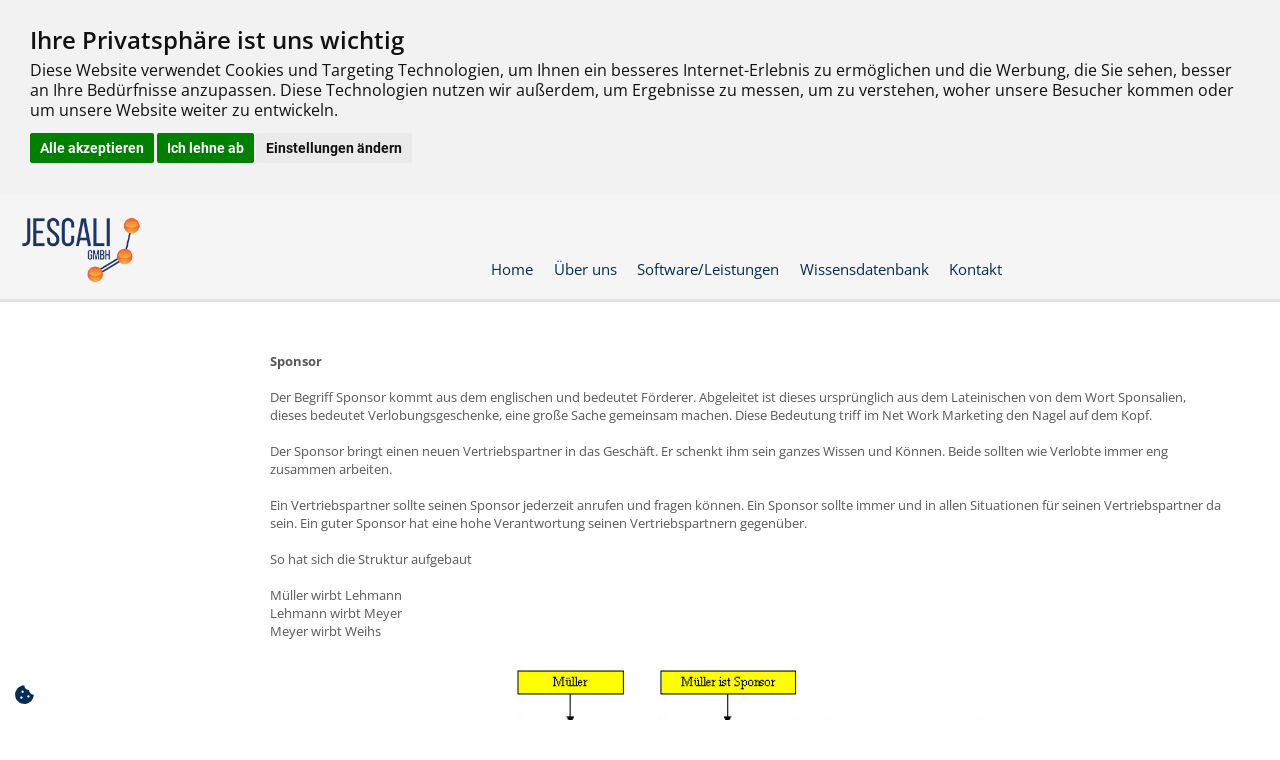

--- FILE ---
content_type: text/html; charset=UTF-8
request_url: https://mlm-software.de/shop.php?&cms_nav_id=12&np=33&show_article=61
body_size: 6694
content:
<!doctype html>

<!--[if lt IE 7 ]> <html class="ie ie6 no-js" lang="de"> <![endif]-->
<!--[if IE 7 ]>    <html class="ie ie7 no-js" lang="de"> <![endif]-->
<!--[if IE 8 ]>    <html class="ie ie8 no-js" lang="de"> <![endif]-->
<!--[if IE 9 ]>    <html class="ie ie9 no-js" lang="de"> <![endif]-->
<!--[if gt IE 9]><!--><html class="no-js" lang="de"><!--<![endif]-->
<!-- the "no-js" class is for Modernizr. -->

<head>
							<!-- Meta -->
<meta http-equiv="Content-Type" content="text/html;charset=utf-8"/>
<meta name="viewport" content="width=device-width, initial-scale=1.0, user-scalable=no">
<link rel="canonical" href="https://mlm-software.de/mlm-infos" />
<title>MLM software </title>
<meta name="Description" lang="de" content="MLM-Software, MLM Software zur Führung und Unterstützung mit Provisionsabrechnungen von Strukturvertrieben, Direktvertriebe, MLM, Online MLM-Software von allen Stellen der Welt mit Internet bedienbar" />
<meta name="keywords" lang="de" content="mlm-software, provisionsabrechnung, mlm, onlinesoftware, networkmarketing, strukturvertrieb, direktvertrieb, Networksoftware" />
<meta name="Author" lang="de" content="Jescali GmbH" />
<meta name="Revisit-After" lang="de" content="6 days" />
<meta name="Publisher" lang="de" content="Jescali GmbH" />
<meta name="Copyright" lang="de" content="Jescali GmbH" />
<meta name="Content-Language" lang="de" content="DE" />
<meta name="legalName" lang="de" content="Jescali GmbH" />
<meta name="logo" lang="de" content="https://mlm-software.de/cms_media/my_media/0/design/logo.png" />
<meta name="branchOf" lang="de" content="mlm-software entwicklung" />
<meta name="Last Modified" lang="de" content="Fry, 15 Jul 2022 14:50:22 GMT" />
<meta name="og:locale" lang="de" content="DE_de" />
<meta name="og:type" lang="de" content="article" />
<meta name="og:description" lang="de" content="Seit u00fcber 30 Jahre MLM-Software Entwicklung. Fu00fcr Sie die Best MLM Software damit Sie mit Erfolg Ihren eigenen Vertrieb fu00fchren." />
<meta name="og:site_name" lang="de" content="Jescali MLM-Software" />
<meta name="og:image" lang="de" content="https://mlm-software.de/cms_media/my_media/0/Text-Bild%20Seiten/istock-1026102910.jpg" />
<meta name="og:image:secure_url" lang="de" content="https://mlm-software.de/cms_media/my_media/0/Text-Bild%20Seiten/istock-1026102910.jpg" />
<meta name="og:image:width" lang="de" content="2235" />
<meta name="og:image:height" lang="de" content="1341" />
<meta name="og:image:alt" lang="de" content="mlm software" />
<meta name="og:image:type" lang="de" content="jpg" />

<!-- load the menu stylesheet -->
<!--suppress CssUnknownTarget -->
<style type="text/css">
    @import url("/media/js/hmenu/skin-custom.css");
</style>
<!-- declare the menu location -->
<script type="text/javascript">
    _dynarch_menu_url = "/media/js/hmenu/src/";
</script>
<script language="javascript" type="text/javascript">
    var shopping_cart_no_popup_cms_id = "48";
</script>
<!-- init cms functions -->
<script type="text/javascript">
    function open_popup(cms_site_id, addr_address_id, special_field) {
        if (addr_address_id == null) {
            addr_address_id = 0;
        }

        if (cms_site_id == 0) {	//Hilfe Verwaltung
            window.open("popups.php?cms_site_id=0", "help", "width=400, height=600, scrollbars=yes");
        }

        if (cms_site_id == 1) {	//AGB
            window.open("popups.php?cms_site_id=" + cms_site_id + "&addr_address_id=" + addr_address_id + "&general_term_type=" + special_field, "agb", "width=400, height=600, scrollbars=yes");
        }

        if (cms_site_id == 2) {	//Datensicherheit
            window.open("popups.php?cms_site_id=" + cms_site_id + "&addr_address_id=" + addr_address_id + "&general_term_type=" + special_field, "daten", "width=400, height=600, scrollbars=yes");
        }

        if (cms_site_id == 3) {	//Widerrufsrecht
            window.open("popups.php?cms_site_id=" + cms_site_id + "&addr_address_id=" + addr_address_id + "&general_term_type=" + special_field, "wider", "width=400, height=600, scrollbars=yes");
        }

        if (cms_site_id == 17) {	//Abo Bestellung
            window.open("popups.php?cms_site_id=" + cms_site_id + "&addr_address_id=" + addr_address_id, "wider", "width=400, height=600, scrollbars=yes");
        }

        if (cms_site_id == 21) {	//AGB Warenkorb
            window.open("popups.php?cms_site_id=" + cms_site_id + "&addr_address_id=" + addr_address_id, "wider", "width=400, height=600, scrollbars=yes");
        }

        if (cms_site_id > 50 && cms_site_id < 60) {	//erweiterte Standardseiten
            window.open("popups.php?cms_site_id=" + cms_site_id + "&addr_address_id=" + addr_address_id, "wider", "width=800, height=600, scrollbars=yes");
        }
    }

    //Quicknavigation
    function reload_side() {
        location.replace('shop.php?lang=de&quicknav_id=' + document.getElementById("next_cms_id").value);
    }

    //Sprachwechsel (über Selectbox)
    function change_shop_language() {
        location.replace('shop.php?lang=' + document.getElementById("shop_base_language_key").value);
    }

    //Text Bestätigen
    function mk_confirm(TEXT) {
        if (confirm(TEXT)) {
            return true;
        } else {
            return false;
        }
    }

</script>

<!--<link rel="stylesheet" href="/media/royalslider/royalslider.css" media="all"/>-->
<!--<link rel="stylesheet" href="/media/royalslider/default/rs-default.css" media="all"/>-->



<!-- Load Main CSS file -->
<link rel="stylesheet" type="text/css" media="all" href="/media/css/main.min.css?v=20241011103432">

<!-- Dynamic CSS Classes -->
<link rel="stylesheet" type="text/css" href="/media/css/base_shop_622.css" />



<!-- jquery ui css -->
<link rel="stylesheet" href="/media/css/ui/lightness/1.8.16/jquery-ui.css" type="text/css" media="screen" />

<!-- import jquery & jquery ui -->
<script type="text/javascript" src="/media/js/jquery-1.9.1.min.js"></script>
    <script type="text/javascript" src="/media/js/jquery-migrate-1.4.1.min.js"></script>
<script type="text/javascript" src="/media/js/ui/1.8.16/jquery-ui.min.js"></script>

<!-- Base64 JS -->
<script type="text/javascript" src="/media/js/base64.js"></script>

<!-- cashbox translation (war mal in einer eigenen datei) -->
<script type="text/javascript" language="JavaScript">
    var CashboxTrans = {
        please_select_payment_method :      'Bitte wählen Sie eine Zahlungsart aus',
        please_confirm_all_documents :      'Bitte bestätigen Sie alle Dokumente',
        please_check_shipping_types :       'Bitte wählen Sie eine Versandart aus.',
        liespe_connection_problem :         'Die Anfrage konnte aufgrund eines LieSpe-Connection Problem nicht verarbeitet werden.<br>Wir bitten Sie es zu einem späteren Zeitpunkt wieder zu versuchen, oder wenden Sie sich per Kontaktformular an die Verwaltung des Systems.',
        please_select_depot :               'Bitte wählen Sie einen Lieferanten aus.',
        please_complete_order_comments :    'Bitte geben Sie alle erforderlichen Informationen zu den Auftragspositionen ein.'
    };
</script>

<!-- Include concat javascript files -->
<script type="text/javascript" src="/media/js/main.min.js?v=20241011103432"></script>

<!-- tinymce (relevant bei Standardseiteneinstellungen und Subdomain-Nav-Select ) -->
<script type="text/javascript" src="/media/js/tiny_mce_3.5/tiny_mce.js"></script>
        <script language="javascript">
            jQuery(document).ready(function () {
				Cashbox.loadAfterClose = "/shop.php?show_startpage=true";
            });
        </script>
        





<!-- Company CSS Classes -->
<link rel="stylesheet" href="/cms_media/css/1/company.css" type="text/css" />
<!--<link rel="stylesheet" rev="stylesheet" href="/media/fancybox/jquery.fancybox-1.3.1.css" type="text/css"/>-->
<!--<link rel="stylesheet" rev="stylesheet" href="/media/video-js/video-js.min.css" type="text/css"/>-->

<script language="javascript">
	;

    
	jQuery(document).ready(function(){
		jQuery("body").addClass("theme1");
});
</script>

<link rel="shortcut icon" href="/cms_media/favicon/1/favicon.ico" type="image/x-icon" />



 
	<!-- Cookie Consent by FreePrivacyPolicy.com https://www.FreePrivacyPolicy.com -->
<script type="text/javascript" src="//www.freeprivacypolicy.com/public/cookie-consent/4.1.0/cookie-consent.js" charset="UTF-8"></script>
<script type="text/javascript" charset="UTF-8">
document.addEventListener('DOMContentLoaded', function () {
cookieconsent.run({"notice_banner_type":"headline","consent_type":"express","palette":"light","language":"de","page_load_consent_levels":["strictly-necessary"],"notice_banner_reject_button_hide":false,"preferences_center_close_button_hide":false,"page_refresh_confirmation_buttons":false,"website_name":"mlm-software","website_privacy_policy_url":"https://mlm-software.de/datenschutzerklaerung"});
});
</script>

<noscript>Cookie Consent by <a href="https://www.freeprivacypolicy.com/">Free Privacy Policy Generator</a></noscript>
<!-- End Cookie Consent by FreePrivacyPolicy.com https://www.FreePrivacyPolicy.com -->
	
	<script src="//cdn.jescali-systems.net/cdn/js/megastore-search-no-cart.js"></script>
	<script src="//cdn.jescali-systems.net/cdn/js/place_cart_nopopup.js"></script>
	<link rel="stylesheet" href="//cdn.jescali-systems.net/fonts/localfonts.css">
	<link rel="stylesheet" href="https://use.fontawesome.com/releases/v5.7.2/css/all.css" integrity="sha384-fnmOCqbTlWIlj8LyTjo7mOUStjsKC4pOpQbqyi7RrhN7udi9RwhKkMHpvLbHG9Sr" crossorigin="anonymous">
	<!-- section 1510 einbinden -->
	<link rel="stylesheet" type="text/css" href="//cdn.jescali-systems.net/lpb-style/1510/style_1510.css">
	<script type="text/javascript" src="//cdn.jescali-systems.net/lpb-style/1510/js/functions.js"></script>
	<!-- section 35 einbinden -->
	<link rel="stylesheet" type="text/css" href="//cdn.jescali-systems.net/lpb-style/35/style_35.css">
	<!-- hier dann weitere spezielle styles etc. von Sectionen aus dem LPB einbinden -->
	<!-- diese sollten auf cdn.jescali-systems.net in lpb-style liegen -->
	<!-- icons -->
        <link rel="shortcut icon" href="/cms_media/my_media/0/favicon/favicon.ico" />
        <link rel="shortcut icon" href="/cms_media/my_media/0/favicon/favicon.ico" />
        <link rel="icon" type="image/png" href="/cms_media/my_media/0/favicon/logo_200.png" />
        <link rel="icon" type="image/vnd.microsoft.icon" href="/cms_media/my_media/0/favicon/favicon.ico" />
        <link rel="apple-touch-icon" sizes="57x57" href="/cms_media/my_media/0/favicon/apple-icon-57x57.png">
        <link rel="apple-touch-icon" sizes="60x60" href="/cms_media/my_media/0/favicon/apple-icon-60x60.png">
        <link rel="apple-touch-icon" sizes="72x72" href="/cms_media/my_media/0/favicon/apple-icon-72x72.png">
        <link rel="apple-touch-icon" sizes="76x76" href="/cms_media/my_media/0/favicon/apple-icon-76x76.png">
        <link rel="apple-touch-icon" sizes="114x114" href="/cms_media/my_media/0/favicon/apple-icon-114x114.png">
        <link rel="apple-touch-icon" sizes="120x120" href="/cms_media/my_media/0/favicon/apple-icon-120x120.png">
        <link rel="apple-touch-icon" sizes="144x144" href="/cms_media/my_media/0/favicon/apple-icon-144x144.png">
        <link rel="apple-touch-icon" sizes="152x152" href="/cms_media/my_media/0/favicon/apple-icon-152x152.png">
        <link rel="apple-touch-icon" sizes="180x180" href="/cms_media/my_media/0/favicon/apple-icon-180x180.png">
        <link rel="icon" type="image/png" sizes="192x192" href="/cms_media/my_media/0/favicon/android-icon-192x192.png">
        <link rel="icon" type="image/png" sizes="32x32" href="/cms_media/my_media/0/favicon/favicon-32x32.png">
        <link rel="icon" type="image/png" sizes="96x96" href="/cms_media/my_media/0/favicon/favicon-96x96.png">
        <link rel="icon" type="image/png" sizes="16x16" href="/cms_media/my_media/0/favicon/favicon-16x16.png">
        <link rel="manifest" href="/cms_media/my_media/0/favicon/manifest.json">
	
</head>

<body	onload="DynarchMenu.setup('menu1', {electric: true, shadows:[0,0], smoothShadows:true, tooltips: true});"  class="body">

    <div class="wrapper container-fluid">

<header>
        <div class="wrapper container">
        <div class="row">
            <a name="top"></a>
                                  <div class="logo col-md-12 col-xs-12">
					<table width="100%" cellspacing="0" cellpadding="0" class="header-table"><tr>
			</tr>
			</table>                                              </div>
        </div>
        </div>

</header>
    </div>


    <div class="mainWrapper container-fluid">
        <div class="wrapper container">
            <div class="mainWrapperInner">
                <nav  id="autocollapse" class="topNav navbar navbar-default" role="navigation">
					  <div class="container-fluid">
					  <div class="row">
					       <div class="col-sm-2 col-md-2 col-lg-2 col-xs-4">
					            <a href="/shop.php?show_startpage=1" data-hidescroll="false"><img src="/cms_media/my_media/0/design/logo.png" alt="Logo" class="headerlogo" style="padding-right: 10px;"></a>

                                               </div>
					  <div class="col-sm-10 col-md-10 col-lg-10 col-xs-8">
					  <div style="float: right;"><table width="100%" cellspacing="0" cellpadding="0" class="header-table"><tr><td id="searchbar" class="searchbar-td-of-header-table" width="198">
			<div id="search_form">
			<form name="searchform" id="searchform" action="shop.php?lang=de&amp;nmp=2&amp;np=9" method="post">
				<input type="hidden" name="article_search_sent" value="1" />
				<input type="text" name="search_string" class="suchfeld" value="" onfocus="if(this.value == '') this.value = '';"  onblur="if(this.value == '') this.value = '';" />&nbsp;&nbsp;<a class="search" href="javascript:;" onclick="jQuery('#searchform').submit();">Suche</a>
			</form>
			</div>hrr</td>
			</tr>
			</table></div>
						  <div class="navbar-header">
							<button type="button" class="navbar-toggle" data-toggle="collapse" data-target=".navbar-collapse">
							  <span class="sr-only">Toggle navigation</span>
							  <span class="icon-bar"></span>
							  <span class="icon-bar"></span>
							  <span class="icon-bar"></span>
							</button>
						  </div>
            		<div class="head_nav_container"><div class="head_nav_container_inner"><ul id="head-nav-table"><li class=" first"><a class="navi_top link-of-head-nav" href="/de?lang=de" target="_self" data-cms-nav="105">
                                <span style="white-space: nowrap; " title="Home">Home</span>
                            </a></li><li class=""><a class="navi_top link-of-head-nav" href="/uber-uns-1?lang=de" target="_self" data-cms-nav="249">
                                <span style="white-space: nowrap; " title="Über uns">Über uns</span>
                            </a></li><li class="">
                                    <a class="navi_top link-of-head-nav" href="/software-leistungen?lang=de" target="_self" data-cms-nav="477">
                                <span style="white-space: nowrap; " title="Software/Leistungen">Software/Leistungen</span>
                            </a>
                                    <ul class=""><li class=" first"><a href="/adressen-ansicht?lang=de" class="navi_top link-of-head-nav">Adressen Ansicht</a></li><li class=" center"><a href="/mlm-warenwirtschaft?lang=de" class="navi_top link-of-head-nav">Warenwirtschaft & CMS</a></li><li class=" center"><a href="/mlm-artikel?lang=de" class="navi_top link-of-head-nav">Artikel & Einstellungen</a></li><li class=" center"><a href="/network-duplikation?lang=de" class="navi_top link-of-head-nav">Duplikation</a></li><li class=" center"><a href="/neukundengewinnung?lang=de" class="navi_top link-of-head-nav">Neukunden-Assistent</a></li><li class=" center"><a href="/network-erfolgsmanager?lang=de" class="navi_top link-of-head-nav">Erfolgsmanager</a></li><li class=" center"><a href="/mlm-software-charts?lang=de" class="navi_top link-of-head-nav">Jescali Charts</a></li><li class=" center"><a href="/mlm-abrechnungssoftware?lang=de" class="navi_top link-of-head-nav">Provisionen in Ebenen</a></li><li class=" center"><a href="/mit-jescali-starten?lang=de" class="navi_top link-of-head-nav">Starten Sie mit uns</a></li>	<li class=" center subNavNoLinkItem">
                                            Bonusrechner
                                        </li><li class=" center"><a href="/ebenenbonus?lang=de" class="navi_top link-of-head-nav">Ebenenbonus</a></li><li class=" center"><a href="/generationsbonus?lang=de" class="navi_top link-of-head-nav">Generationsbonus</a></li><li class=" last"><a href="/kundenbonus-handelspanne?lang=de" class="navi_top link-of-head-nav">Kundenbonus / Handelspanne</a></li>			</ul></li><li class=""><a class="navi_top link-of-head-nav" href="/wissensdatenbank?lang=de" target="_self" data-cms-nav="1186">
                                <span style="white-space: nowrap; " title="Wissensdatenbank">Wissensdatenbank</span>
                            </a></li><li class=""><a class="navi_top link-of-head-nav" href="/kontakt?lang=de" target="_self" data-cms-nav="222">
                                <span style="white-space: nowrap; " title="Kontakt">Kontakt</span>
                            </a></li></ul></div></div>					</div>
					</div>
					</div>
            	</nav>

        		<div class="mainContainer contentBg col-xs-12">
        			        				<section class="leftContainer">
        					<section class="shoppingCart">
        						        					</section>

        					<nav class="massMenu massMenuLeft">
        					           					</nav>

        					<nav class="navigationQuick">
        						        					</nav>

        					<nav class="navigationVertical">
        						        					</nav>

        					<nav class="navigationArticle">
        						        					</nav>

        					<section class="banner bannerLeft">
        						        					</section>
        				</section>
        			
        			<div class="mainContent borderAsBorder  leftColExists">
        				<section class="loginFunctions">
        					        				</section>

        				<section class="content container-fluid">
        					<table width="100%" class="content-table">
					<tr>
						<td class="content-td-of-main-content-table">
		    <div style="text-align: right" class="history-back-link">
        <a href="javascript:history.back();">Zurück</a>
    </div>
<table width="100%">
	                            		                <tr>
                    <td colspan="2">&nbsp;</td>
                </tr>
                <tr>
                    <td colspan="2">&nbsp;</td>
                </tr>
                    																				<tr>
						<td align="right">
													</td>
					</tr>
								<tr>
					<td class="content">
						<span style="font-size: 10pt;"><span style="font-weight: bold;">Sponsor</span><br /><br />Der Begriff Sponsor kommt aus dem englischen und bedeutet F&ouml;rderer. Abgeleitet ist dieses urspr&uuml;nglich aus dem Lateinischen von dem Wort Sponsalien, dieses bedeutet Verlobungsgeschenke, eine gro&szlig;e Sache gemeinsam machen. Diese Bedeutung triff im Net Work Marketing den Nagel auf dem Kopf. <br /><br /> Der Sponsor bringt einen neuen Vertriebspartner in das Gesch&auml;ft. Er schenkt ihm sein ganzes Wissen und K&ouml;nnen. Beide sollten wie Verlobte immer eng zusammen arbeiten. <br /><br /> Ein Vertriebspartner sollte seinen Sponsor jederzeit anrufen und fragen k&ouml;nnen. Ein Sponsor sollte immer und in allen Situationen f&uuml;r seinen Vertriebspartner da sein. Ein guter Sponsor hat eine hohe Verantwortung seinen Vertriebspartnern gegen&uuml;ber.<br /><br /> So hat sich die Struktur aufgebaut<br /><br /> M&uuml;ller wirbt Lehmann<br /> Lehmann wirbt Meyer <br /> Meyer wirbt Weihs<br /><br /></span>
<div style="text-align: center;"><span style="font-size: 10pt;"><img class="img-responsive" style="max-width: 480px; width: 100%; height: auto; margin-left: auto; margin-right: auto;" src="/cms_media/my_media/0/Massendarstellung/sponsor.jpg" alt="" align="" border="0" /><br /></span></div>
<span style="font-size: 10pt;"><br /> Die Liste der hier aufgef&uuml;hrten Sponsoren<br /><br /> M&uuml;ller ist Sponsor von Lehmann<br /> Lehmann ist Sponsor von Meyer <br /> Meyer ist Sponsor von Weihs<br /><br />Bitte immer dran denken, die Firstline geh&ouml;rt nicht dem Sponsor, sondern <strong>der Sponsor geh&ouml;rt der Firstline.</strong><br /><br /><br /><br /></span>
					</td>
				</tr>
										</table>

		    <div style="text-align: right" class="history-back-link">
        <a href="javascript:history.back();">Zurück</a>
    </div>
<script>
    if (!history.length || document.referrer === '') {
        // back-links ausbkenden
        jQuery('.history-back-link').hide();
    }
</script>	</td>
				</tr>
			</table>        				</section>
        			</div>

        			
        			<div class="clearfix"></div>
        		</div>
        	</div>
        </div>
    </div>




    <div class="wrapper">
    	<!-- Below is the link that users can use to open Preferences Center to change their preferences. Do not modify the ID parameter. Place it where appropriate, style it as needed. -->
        <div style="position: fixed;width: auto;left: 15px;bottom: 15px;">
	        
	        	<a style="min-height: unset;" href="#" id="open_preferences_center"><i class="fas fa-cookie-bite fa-lg"> </i></a>
	        
	    </div>
    </footer>
    	<nav class="footerSiteNav">
    	    <div class='footerSiteNavContainer'><div class='footerColumn' style='width:33%'><ul><li class=" firstHeadline mainNavElement first"><span class="navFirstHeadline"><span class="noLinkItem">Rechtliches</span></span>
                                    
                                    <ul class="footerNav firstGroup"><li class=" first"><a href="/impressum-kontaktdaten?lang=de" class="navi_top link-of-head-nav">Impressum </a></li><li class=" center"><a href="/agb?lang=de" class="navi_top link-of-head-nav">AGB</a></li><li class=" center"><a href="/datenschutzerklaerung?lang=de" class="navi_top link-of-head-nav">Datenschutzerklärung</a></li><li class=" last"><a href="/widerrufsbelehrung?lang=de" class="navi_top link-of-head-nav">Widerrufsbelehrung</a></li>			</ul></li></ul></div><div class='footerColumn' style='width:33%'><ul><li class="force_new_column mainNavElement"><span class="navFirstHeadline"><span class="noLinkItem">Infos</span></span>
                                    
                                    <ul class="footerNav"><li class=" first"><a href="/frage-zu-mlm-wissen?lang=de" class="navi_top link-of-head-nav">Frage stellen</a></li><li class=" last"><a href="/preiseinklmwst?lang=de" class="navi_top link-of-head-nav">Preise inkl. MwSt</a></li>			</ul></li></ul></div></div>    	    <div class="clearfix"></div>
    	</nav>
    </div>
    <footer>
       <nav class="navigationFooter">
                                  <div class="footerWrapper"><span class="footer footerSeperator">| </span></div>            <div class="friendshiplinks">
            <style type="text/css">a.friendshiplinks:link{color:#191919;} a.friendshiplinks:visited{color:#191919;} a.friendshiplinks:hover{color:#191919;} a.friendshiplinks:link, a.friendshiplinks:visited, a.friendshiplinks:hover, span.friendshiplink_spacer{font-size:11px;} </style>            </div>
	
<div id="gb_container"></div>
<div id="gb_overlay" style="display: none;"></div>
                                     </nav>
    
	<script>
	window.onload = function ()
		{	
				document.getElementsByClassName('head_nav_container_inner')[0].classList.add("navbar-collapse");
				document.getElementsByClassName('navbar-collapse')[0].classList.add("collapse");
				document.getElementById("head-nav-table").classList.add("nav");
				//document.getElementById("head-nav-table").classList.add("navbar-nav");
				//document.getElementById("head-nav-table").classList.add("navbar-left");
				
		}
	</script>
	
</body>
</html>

--- FILE ---
content_type: text/css
request_url: https://mlm-software.de/cms_media/css/1/company.css
body_size: 31718
content:
/* mlm-software company.css 24-09-06 navbar local fonts jes-flexbox */


/* Font awesome import */
@import url(//netdna.bootstrapcdn.com/font-awesome/4.1.0/css/font-awesome.min.css);

/*!
 * Bootstrap v3.2.0 (http://getbootstrap.com)
 * Copyright 2011-2014 Twitter, Inc.
 * Licensed under MIT (https://github.com/twbs/bootstrap/blob/master/LICENSE)
 *//*! normalize.css v3.0.1 | MIT License | git.io/normalize */
 /* html{font-family:sans-serif;-webkit-text-size-adjust:100%;-ms-text-size-adjust:100%}body{margin:0}article,aside,details,figcaption,figure,footer,header,hgroup,main,nav,section,summary{display:block}audio,canvas,progress,video{display:inline-block;vertical-align:baseline}audio:not([controls]){display:none;height:0}[hidden],template{display:none}a{background:0 0}a:active,a:hover{outline:0}abbr[title]{border-bottom:1px dotted}b,strong{font-weight:700}dfn{font-style:italic}h1{margin:.67em 0;font-size:2em}mark{color:#000;background:#ff0}small{font-size:80%}sub,sup{position:relative;font-size:75%;line-height:0;vertical-align:baseline}sup{top:-.5em}sub{bottom:-.25em}img{border:0}svg:not(:root){overflow:hidden}figure{margin:1em 40px}hr{height:0;-webkit-box-sizing:content-box;-moz-box-sizing:content-box;box-sizing:content-box}pre{overflow:auto}code,kbd,pre,samp{font-family:monospace,monospace;font-size:1em}button,input,optgroup,select,textarea{margin:0;font:inherit;color:inherit}button{overflow:visible}button,select{text-transform:none}button,html input[type=button],input[type=reset],input[type=submit]{-webkit-appearance:button;cursor:pointer}button[disabled],html input[disabled]{cursor:default}button::-moz-focus-inner,input::-moz-focus-inner{padding:0;border:0}input{line-height:normal}input[type=checkbox],input[type=radio]{-webkit-box-sizing:border-box;-moz-box-sizing:border-box;box-sizing:border-box;padding:0}input[type=number]::-webkit-inner-spin-button,input[type=number]::-webkit-outer-spin-button{height:auto}input[type=search]{-webkit-box-sizing:content-box;-moz-box-sizing:content-box;box-sizing:content-box;-webkit-appearance:textfield}input[type=search]::-webkit-search-cancel-button,input[type=search]::-webkit-search-decoration{-webkit-appearance:none}fieldset{padding:.35em .625em .75em;margin:0 2px;border:1px solid silver}legend{padding:0;border:0}textarea{overflow:auto}optgroup{font-weight:700}table{border-spacing:0;border-collapse:collapse}td,th{padding:0}@media print{*{color:#000!important;text-shadow:none!important;background:transparent!important;-webkit-box-shadow:none!important;box-shadow:none!important}a,a:visited{text-decoration:underline}a[href]:after{content:" (" attr(href) ")"}abbr[title]:after{content:" (" attr(title) ")"}a[href^="javascript:"]:after,a[href^="#"]:after{content:""}pre,blockquote{border:1px solid #999;page-break-inside:avoid}thead{display:table-header-group}tr,img{page-break-inside:avoid}img{max-width:100%!important}p,h2,h3{orphans:3;widows:3}h2,h3{page-break-after:avoid}select{background:#fff!important}.navbar{display:none}.table td,.table th{background-color:#fff!important}.btn>.caret,.dropup>.btn>.caret{border-top-color:#000!important}.label{border:1px solid #000}.table{border-collapse:collapse!important}.table-bordered th,.table-bordered td{border:1px solid #ddd!important}}@font-face{font-family:'Glyphicons Halflings';src:url(/cms_media/my_media/0/glyphicons-halflings-regular.eot);src:url(/cms_media/my_media/0/glyphicons-halflings-regular.eot?#iefix) format('embedded-opentype'),url(/cms_media/my_media/0/glyphicons-halflings-regular.woff) format('woff'),url(/cms_media/my_media/0/glyphicons-halflings-regular.ttf) format('truetype'),url(/cms_media/my_media/0/glyphicons-halflings-regular.svg#glyphicons_halflingsregular) format('svg')}.glyphicon{position:relative;top:1px;display:inline-block;font-family:'Glyphicons Halflings';font-style:normal;font-weight:400;line-height:1;-webkit-font-smoothing:antialiased;-moz-osx-font-smoothing:grayscale}.glyphicon-asterisk:before{content:"\2a"}.glyphicon-plus:before{content:"\2b"}.glyphicon-euro:before{content:"\20ac"}.glyphicon-minus:before{content:"\2212"}.glyphicon-cloud:before{content:"\2601"}.glyphicon-envelope:before{content:"\2709"}.glyphicon-pencil:before{content:"\270f"}.glyphicon-glass:before{content:"\e001"}.glyphicon-music:before{content:"\e002"}.glyphicon-search:before{content:"\e003"}.glyphicon-heart:before{content:"\e005"}.glyphicon-star:before{content:"\e006"}.glyphicon-star-empty:before{content:"\e007"}.glyphicon-user:before{content:"\e008"}.glyphicon-film:before{content:"\e009"}.glyphicon-th-large:before{content:"\e010"}.glyphicon-th:before{content:"\e011"}.glyphicon-th-list:before{content:"\e012"}.glyphicon-ok:before{content:"\e013"}.glyphicon-remove:before{content:"\e014"}.glyphicon-zoom-in:before{content:"\e015"}.glyphicon-zoom-out:before{content:"\e016"}.glyphicon-off:before{content:"\e017"}.glyphicon-signal:before{content:"\e018"}.glyphicon-cog:before{content:"\e019"}.glyphicon-trash:before{content:"\e020"}.glyphicon-home:before{content:"\e021"}.glyphicon-file:before{content:"\e022"}.glyphicon-time:before{content:"\e023"}.glyphicon-road:before{content:"\e024"}.glyphicon-download-alt:before{content:"\e025"}.glyphicon-download:before{content:"\e026"}.glyphicon-upload:before{content:"\e027"}.glyphicon-inbox:before{content:"\e028"}.glyphicon-play-circle:before{content:"\e029"}.glyphicon-repeat:before{content:"\e030"}.glyphicon-refresh:before{content:"\e031"}.glyphicon-list-alt:before{content:"\e032"}.glyphicon-lock:before{content:"\e033"}.glyphicon-flag:before{content:"\e034"}.glyphicon-headphones:before{content:"\e035"}.glyphicon-volume-off:before{content:"\e036"}.glyphicon-volume-down:before{content:"\e037"}.glyphicon-volume-up:before{content:"\e038"}.glyphicon-qrcode:before{content:"\e039"}.glyphicon-barcode:before{content:"\e040"}.glyphicon-tag:before{content:"\e041"}.glyphicon-tags:before{content:"\e042"}.glyphicon-book:before{content:"\e043"}.glyphicon-bookmark:before{content:"\e044"}.glyphicon-print:before{content:"\e045"}.glyphicon-camera:before{content:"\e046"}.glyphicon-font:before{content:"\e047"}.glyphicon-bold:before{content:"\e048"}.glyphicon-italic:before{content:"\e049"}.glyphicon-text-height:before{content:"\e050"}.glyphicon-text-width:before{content:"\e051"}.glyphicon-align-left:before{content:"\e052"}.glyphicon-align-center:before{content:"\e053"}.glyphicon-align-right:before{content:"\e054"}.glyphicon-align-justify:before{content:"\e055"}.glyphicon-list:before{content:"\e056"}.glyphicon-indent-left:before{content:"\e057"}.glyphicon-indent-right:before{content:"\e058"}.glyphicon-facetime-video:before{content:"\e059"}.glyphicon-picture:before{content:"\e060"}.glyphicon-map-marker:before{content:"\e062"}.glyphicon-adjust:before{content:"\e063"}.glyphicon-tint:before{content:"\e064"}.glyphicon-edit:before{content:"\e065"}.glyphicon-share:before{content:"\e066"}.glyphicon-check:before{content:"\e067"}.glyphicon-move:before{content:"\e068"}.glyphicon-step-backward:before{content:"\e069"}.glyphicon-fast-backward:before{content:"\e070"}.glyphicon-backward:before{content:"\e071"}.glyphicon-play:before{content:"\e072"}.glyphicon-pause:before{content:"\e073"}.glyphicon-stop:before{content:"\e074"}.glyphicon-forward:before{content:"\e075"}.glyphicon-fast-forward:before{content:"\e076"}.glyphicon-step-forward:before{content:"\e077"}.glyphicon-eject:before{content:"\e078"}.glyphicon-chevron-left:before{content:"\e079"}.glyphicon-chevron-right:before{content:"\e080"}.glyphicon-plus-sign:before{content:"\e081"}.glyphicon-minus-sign:before{content:"\e082"}.glyphicon-remove-sign:before{content:"\e083"}.glyphicon-ok-sign:before{content:"\e084"}.glyphicon-question-sign:before{content:"\e085"}.glyphicon-info-sign:before{content:"\e086"}.glyphicon-screenshot:before{content:"\e087"}.glyphicon-remove-circle:before{content:"\e088"}.glyphicon-ok-circle:before{content:"\e089"}.glyphicon-ban-circle:before{content:"\e090"}.glyphicon-arrow-left:before{content:"\e091"}.glyphicon-arrow-right:before{content:"\e092"}.glyphicon-arrow-up:before{content:"\e093"}.glyphicon-arrow-down:before{content:"\e094"}.glyphicon-share-alt:before{content:"\e095"}.glyphicon-resize-full:before{content:"\e096"}.glyphicon-resize-small:before{content:"\e097"}.glyphicon-exclamation-sign:before{content:"\e101"}.glyphicon-gift:before{content:"\e102"}.glyphicon-leaf:before{content:"\e103"}.glyphicon-fire:before{content:"\e104"}.glyphicon-eye-open:before{content:"\e105"}.glyphicon-eye-close:before{content:"\e106"}.glyphicon-warning-sign:before{content:"\e107"}.glyphicon-plane:before{content:"\e108"}.glyphicon-calendar:before{content:"\e109"}.glyphicon-random:before{content:"\e110"}.glyphicon-comment:before{content:"\e111"}.glyphicon-magnet:before{content:"\e112"}.glyphicon-chevron-up:before{content:"\e113"}.glyphicon-chevron-down:before{content:"\e114"}.glyphicon-retweet:before{content:"\e115"}.glyphicon-shopping-cart:before{content:"\e116"}.glyphicon-folder-close:before{content:"\e117"}.glyphicon-folder-open:before{content:"\e118"}.glyphicon-resize-vertical:before{content:"\e119"}.glyphicon-resize-horizontal:before{content:"\e120"}.glyphicon-hdd:before{content:"\e121"}.glyphicon-bullhorn:before{content:"\e122"}.glyphicon-bell:before{content:"\e123"}.glyphicon-certificate:before{content:"\e124"}.glyphicon-thumbs-up:before{content:"\e125"}.glyphicon-thumbs-down:before{content:"\e126"}.glyphicon-hand-right:before{content:"\e127"}.glyphicon-hand-left:before{content:"\e128"}.glyphicon-hand-up:before{content:"\e129"}.glyphicon-hand-down:before{content:"\e130"}.glyphicon-circle-arrow-right:before{content:"\e131"}.glyphicon-circle-arrow-left:before{content:"\e132"}.glyphicon-circle-arrow-up:before{content:"\e133"}.glyphicon-circle-arrow-down:before{content:"\e134"}.glyphicon-globe:before{content:"\e135"}.glyphicon-wrench:before{content:"\e136"}.glyphicon-tasks:before{content:"\e137"}.glyphicon-filter:before{content:"\e138"}.glyphicon-briefcase:before{content:"\e139"}.glyphicon-fullscreen:before{content:"\e140"}.glyphicon-dashboard:before{content:"\e141"}.glyphicon-paperclip:before{content:"\e142"}.glyphicon-heart-empty:before{content:"\e143"}.glyphicon-link:before{content:"\e144"}.glyphicon-phone:before{content:"\e145"}.glyphicon-pushpin:before{content:"\e146"}.glyphicon-usd:before{content:"\e148"}.glyphicon-gbp:before{content:"\e149"}.glyphicon-sort:before{content:"\e150"}.glyphicon-sort-by-alphabet:before{content:"\e151"}.glyphicon-sort-by-alphabet-alt:before{content:"\e152"}.glyphicon-sort-by-order:before{content:"\e153"}.glyphicon-sort-by-order-alt:before{content:"\e154"}.glyphicon-sort-by-attributes:before{content:"\e155"}.glyphicon-sort-by-attributes-alt:before{content:"\e156"}.glyphicon-unchecked:before{content:"\e157"}.glyphicon-expand:before{content:"\e158"}.glyphicon-collapse-down:before{content:"\e159"}.glyphicon-collapse-up:before{content:"\e160"}.glyphicon-log-in:before{content:"\e161"}.glyphicon-flash:before{content:"\e162"}.glyphicon-log-out:before{content:"\e163"}.glyphicon-new-window:before{content:"\e164"}.glyphicon-record:before{content:"\e165"}.glyphicon-save:before{content:"\e166"}.glyphicon-open:before{content:"\e167"}.glyphicon-saved:before{content:"\e168"}.glyphicon-import:before{content:"\e169"}.glyphicon-export:before{content:"\e170"}.glyphicon-send:before{content:"\e171"}.glyphicon-floppy-disk:before{content:"\e172"}.glyphicon-floppy-saved:before{content:"\e173"}.glyphicon-floppy-remove:before{content:"\e174"}.glyphicon-floppy-save:before{content:"\e175"}.glyphicon-floppy-open:before{content:"\e176"}.glyphicon-credit-card:before{content:"\e177"}.glyphicon-transfer:before{content:"\e178"}.glyphicon-cutlery:before{content:"\e179"}.glyphicon-header:before{content:"\e180"}.glyphicon-compressed:before{content:"\e181"}.glyphicon-earphone:before{content:"\e182"}.glyphicon-phone-alt:before{content:"\e183"}.glyphicon-tower:before{content:"\e184"}.glyphicon-stats:before{content:"\e185"}.glyphicon-sd-video:before{content:"\e186"}.glyphicon-hd-video:before{content:"\e187"}.glyphicon-subtitles:before{content:"\e188"}.glyphicon-sound-stereo:before{content:"\e189"}.glyphicon-sound-dolby:before{content:"\e190"}.glyphicon-sound-5-1:before{content:"\e191"}.glyphicon-sound-6-1:before{content:"\e192"}.glyphicon-sound-7-1:before{content:"\e193"}.glyphicon-copyright-mark:before{content:"\e194"}.glyphicon-registration-mark:before{content:"\e195"}.glyphicon-cloud-download:before{content:"\e197"}.glyphicon-cloud-upload:before{content:"\e198"}.glyphicon-tree-conifer:before{content:"\e199"}.glyphicon-tree-deciduous:before{content:"\e200"}*{-webkit-box-sizing:border-box;-moz-box-sizing:border-box;box-sizing:border-box}:before,:after{-webkit-box-sizing:border-box;-moz-box-sizing:border-box;box-sizing:border-box}html{font-size:10px;-webkit-tap-highlight-color:rgba(0,0,0,0)}body{font-family:"Helvetica Neue",Helvetica,Arial,sans-serif;font-size:14px;line-height:1.42857143;color:#333;background-color:#fff}input,button,select,textarea{font-family:inherit;font-size:inherit;line-height:inherit}a{/* color:#428bca; */ /* text-decoration:none}a:hover,a:focus{color:#2a6496;text-decoration:underline}a:focus{outline:thin dotted;outline:5px auto -webkit-focus-ring-color;outline-offset:-2px}figure{margin:0}img{vertical-align:middle}.img-responsive,.thumbnail>img,.thumbnail a>img,.carousel-inner>.item>img,.carousel-inner>.item>a>img{display:block;width:100% \9;max-width:100%;height:auto}.img-rounded{border-radius:6px}.img-thumbnail{display:inline-block;width:100% \9;max-width:100%;height:auto;padding:4px;line-height:1.42857143;background-color:#fff;border:1px solid #ddd;border-radius:4px;-webkit-transition:all .2s ease-in-out;-o-transition:all .2s ease-in-out;transition:all .2s ease-in-out}.img-circle{border-radius:50%}hr{margin-top:20px;margin-bottom:20px;border:0;border-top:1px solid #eee}.sr-only{position:absolute;width:1px;height:1px;padding:0;margin:-1px;overflow:hidden;clip:rect(0,0,0,0);border:0}.sr-only-focusable:active,.sr-only-focusable:focus{position:static;width:auto;height:auto;margin:0;overflow:visible;clip:auto}h1,h2,h3,h4,h5,h6,.h1,.h2,.h3,.h4,.h5,.h6{font-family:inherit;font-weight:500;line-height:1.1;color:inherit}h1 small,h2 small,h3 small,h4 small,h5 small,h6 small,.h1 small,.h2 small,.h3 small,.h4 small,.h5 small,.h6 small,h1 .small,h2 .small,h3 .small,h4 .small,h5 .small,h6 .small,.h1 .small,.h2 .small,.h3 .small,.h4 .small,.h5 .small,.h6 .small{font-weight:400;line-height:1;color:#777}h1,.h1,h2,.h2,h3,.h3{margin-top:20px;margin-bottom:10px}h1 small,.h1 small,h2 small,.h2 small,h3 small,.h3 small,h1 .small,.h1 .small,h2 .small,.h2 .small,h3 .small,.h3 .small{font-size:65%}h4,.h4,h5,.h5,h6,.h6{margin-top:10px;margin-bottom:10px}h4 small,.h4 small,h5 small,.h5 small,h6 small,.h6 small,h4 .small,.h4 .small,h5 .small,.h5 .small,h6 .small,.h6 .small{font-size:75%}h1,.h1{font-size:36px}h2,.h2{font-size:30px}h3,.h3{font-size:24px}h4,.h4{font-size:18px}h5,.h5{font-size:14px}h6,.h6{font-size:12px}p{margin:0 0 10px}.lead{margin-bottom:20px;font-size:16px;font-weight:300;line-height:1.4}@media (min-width:768px){.lead{font-size:21px}}small,.small{font-size:85%}cite{font-style:normal}mark,.mark{padding:.2em;background-color:#fcf8e3}.text-left{text-align:left}.text-right{text-align:right}.text-center{text-align:center}.text-justify{text-align:justify}.text-nowrap{white-space:nowrap}.text-lowercase{text-transform:lowercase}.text-uppercase{text-transform:uppercase}.text-capitalize{text-transform:capitalize}.text-muted{color:#777}.text-primary{color:#428bca}a.text-primary:hover{color:#3071a9}.text-success{color:#3c763d}a.text-success:hover{color:#2b542c}.text-info{color:#31708f}a.text-info:hover{color:#245269}.text-warning{color:#8a6d3b}a.text-warning:hover{color:#66512c}.text-danger{color:#a94442}a.text-danger:hover{color:#843534}.bg-primary{color:#fff;background-color:#428bca}a.bg-primary:hover{background-color:#3071a9}.bg-success{background-color:#dff0d8}a.bg-success:hover{background-color:#c1e2b3}.bg-info{background-color:#d9edf7}a.bg-info:hover{background-color:#afd9ee}.bg-warning{background-color:#fcf8e3}a.bg-warning:hover{background-color:#f7ecb5}.bg-danger{background-color:#f2dede}a.bg-danger:hover{background-color:#e4b9b9}.page-header{padding-bottom:9px;margin:40px 0 20px;border-bottom:1px solid #eee}ul,ol{margin-top:0;margin-bottom:10px}ul ul,ol ul,ul ol,ol ol{margin-bottom:0}.list-unstyled{padding-left:0;list-style:none}.list-inline{padding-left:0;margin-left:-5px;list-style:none}.list-inline>li{display:inline-block;padding-right:5px;padding-left:5px}dl{margin-top:0;margin-bottom:20px}dt,dd{line-height:1.42857143}dt{font-weight:700}dd{margin-left:0}@media (min-width:768px){.dl-horizontal dt{float:left;width:160px;overflow:hidden;clear:left;text-align:right;text-overflow:ellipsis;white-space:nowrap}.dl-horizontal dd{margin-left:180px}}abbr[title],abbr[data-original-title]{cursor:help;border-bottom:1px dotted #777}.initialism{font-size:90%;text-transform:uppercase}blockquote{padding:10px 20px;margin:0 0 20px;font-size:17.5px;border-left:5px solid #eee}blockquote p:last-child,blockquote ul:last-child,blockquote ol:last-child{margin-bottom:0}blockquote footer,blockquote small,blockquote .small{display:block;font-size:80%;line-height:1.42857143;color:#777}blockquote footer:before,blockquote small:before,blockquote .small:before{content:'\2014 \00A0'}.blockquote-reverse,blockquote.pull-right{padding-right:15px;padding-left:0;text-align:right;border-right:5px solid #eee;border-left:0}.blockquote-reverse footer:before,blockquote.pull-right footer:before,.blockquote-reverse small:before,blockquote.pull-right small:before,.blockquote-reverse .small:before,blockquote.pull-right .small:before{content:''}.blockquote-reverse footer:after,blockquote.pull-right footer:after,.blockquote-reverse small:after,blockquote.pull-right small:after,.blockquote-reverse .small:after,blockquote.pull-right .small:after{content:'\00A0 \2014'}blockquote:before,blockquote:after{content:""}address{margin-bottom:20px;font-style:normal;line-height:1.42857143}code,kbd,pre,samp{font-family:Menlo,Monaco,Consolas,"Courier New",monospace}code{padding:2px 4px;font-size:90%;color:#c7254e;background-color:#f9f2f4;border-radius:4px}kbd{padding:2px 4px;font-size:90%;color:#fff;background-color:#333;border-radius:3px;-webkit-box-shadow:inset 0 -1px 0 rgba(0,0,0,.25);box-shadow:inset 0 -1px 0 rgba(0,0,0,.25)}kbd kbd{padding:0;font-size:100%;-webkit-box-shadow:none;box-shadow:none}pre{display:block;padding:9.5px;margin:0 0 10px;font-size:13px;line-height:1.42857143;color:#333;word-break:break-all;word-wrap:break-word;background-color:#f5f5f5;border:1px solid #ccc;border-radius:4px}pre code{padding:0;font-size:inherit;color:inherit;white-space:pre-wrap;background-color:transparent;border-radius:0}.pre-scrollable{max-height:340px;overflow-y:scroll}.container{padding-right:15px;padding-left:15px;margin-right:auto;margin-left:auto}@media (min-width:768px){.container{width:750px}}@media (min-width:992px){.container{width:970px}}@media (min-width:1200px){.container{width:1130px}}.container-fluid{padding-right:15px;padding-left:15px;margin-right:auto;margin-left:auto}.row{margin-right:-15px;margin-left:-15px}.col-xs-1,.col-sm-1,.col-md-1,.col-lg-1,.col-xs-2,.col-sm-2,.col-md-2,.col-lg-2,.col-xs-3,.col-sm-3,.col-md-3,.col-lg-3,.col-xs-4,.col-sm-4,.col-md-4,.col-lg-4,.col-xs-5,.col-sm-5,.col-md-5,.col-lg-5,.col-xs-6,.col-sm-6,.col-md-6,.col-lg-6,.col-xs-7,.col-sm-7,.col-md-7,.col-lg-7,.col-xs-8,.col-sm-8,.col-md-8,.col-lg-8,.col-xs-9,.col-sm-9,.col-md-9,.col-lg-9,.col-xs-10,.col-sm-10,.col-md-10,.col-lg-10,.col-xs-11,.col-sm-11,.col-md-11,.col-lg-11,.col-xs-12,.col-sm-12,.col-md-12,.col-lg-12{position:relative;min-height:1px;padding-right:15px;padding-left:15px}.col-xs-1,.col-xs-2,.col-xs-3,.col-xs-4,.col-xs-5,.col-xs-6,.col-xs-7,.col-xs-8,.col-xs-9,.col-xs-10,.col-xs-11,.col-xs-12{float:left}.col-xs-12{width:100%}.col-xs-11{width:91.66666667%}.col-xs-10{width:83.33333333%}.col-xs-9{width:75%}.col-xs-8{width:66.66666667%}.col-xs-7{width:58.33333333%}.col-xs-6{width:50%}.col-xs-5{width:41.66666667%}.col-xs-4{width:33.33333333%}.col-xs-3{width:25%}.col-xs-2{width:16.66666667%}.col-xs-1{width:8.33333333%}.col-xs-pull-12{right:100%}.col-xs-pull-11{right:91.66666667%}.col-xs-pull-10{right:83.33333333%}.col-xs-pull-9{right:75%}.col-xs-pull-8{right:66.66666667%}.col-xs-pull-7{right:58.33333333%}.col-xs-pull-6{right:50%}.col-xs-pull-5{right:41.66666667%}.col-xs-pull-4{right:33.33333333%}.col-xs-pull-3{right:25%}.col-xs-pull-2{right:16.66666667%}.col-xs-pull-1{right:8.33333333%}.col-xs-pull-0{right:auto}.col-xs-push-12{left:100%}.col-xs-push-11{left:91.66666667%}.col-xs-push-10{left:83.33333333%}.col-xs-push-9{left:75%}.col-xs-push-8{left:66.66666667%}.col-xs-push-7{left:58.33333333%}.col-xs-push-6{left:50%}.col-xs-push-5{left:41.66666667%}.col-xs-push-4{left:33.33333333%}.col-xs-push-3{left:25%}.col-xs-push-2{left:16.66666667%}.col-xs-push-1{left:8.33333333%}.col-xs-push-0{left:auto}.col-xs-offset-12{margin-left:100%}.col-xs-offset-11{margin-left:91.66666667%}.col-xs-offset-10{margin-left:83.33333333%}.col-xs-offset-9{margin-left:75%}.col-xs-offset-8{margin-left:66.66666667%}.col-xs-offset-7{margin-left:58.33333333%}.col-xs-offset-6{margin-left:50%}.col-xs-offset-5{margin-left:41.66666667%}.col-xs-offset-4{margin-left:33.33333333%}.col-xs-offset-3{margin-left:25%}.col-xs-offset-2{margin-left:16.66666667%}.col-xs-offset-1{margin-left:8.33333333%}.col-xs-offset-0{margin-left:0}@media (min-width:768px){.col-sm-1,.col-sm-2,.col-sm-3,.col-sm-4,.col-sm-5,.col-sm-6,.col-sm-7,.col-sm-8,.col-sm-9,.col-sm-10,.col-sm-11,.col-sm-12{float:left}.col-sm-12{width:100%}.col-sm-11{width:91.66666667%}.col-sm-10{width:83.33333333%}.col-sm-9{width:75%}.col-sm-8{width:66.66666667%}.col-sm-7{width:58.33333333%}.col-sm-6{width:50%}.col-sm-5{width:41.66666667%}.col-sm-4{width:33.33333333%}.col-sm-3{width:25%}.col-sm-2{width:16.66666667%}.col-sm-1{width:8.33333333%}.col-sm-pull-12{right:100%}.col-sm-pull-11{right:91.66666667%}.col-sm-pull-10{right:83.33333333%}.col-sm-pull-9{right:75%}.col-sm-pull-8{right:66.66666667%}.col-sm-pull-7{right:58.33333333%}.col-sm-pull-6{right:50%}.col-sm-pull-5{right:41.66666667%}.col-sm-pull-4{right:33.33333333%}.col-sm-pull-3{right:25%}.col-sm-pull-2{right:16.66666667%}.col-sm-pull-1{right:8.33333333%}.col-sm-pull-0{right:auto}.col-sm-push-12{left:100%}.col-sm-push-11{left:91.66666667%}.col-sm-push-10{left:83.33333333%}.col-sm-push-9{left:75%}.col-sm-push-8{left:66.66666667%}.col-sm-push-7{left:58.33333333%}.col-sm-push-6{left:50%}.col-sm-push-5{left:41.66666667%}.col-sm-push-4{left:33.33333333%}.col-sm-push-3{left:25%}.col-sm-push-2{left:16.66666667%}.col-sm-push-1{left:8.33333333%}.col-sm-push-0{left:auto}.col-sm-offset-12{margin-left:100%}.col-sm-offset-11{margin-left:91.66666667%}.col-sm-offset-10{margin-left:83.33333333%}.col-sm-offset-9{margin-left:75%}.col-sm-offset-8{margin-left:66.66666667%}.col-sm-offset-7{margin-left:58.33333333%}.col-sm-offset-6{margin-left:50%}.col-sm-offset-5{margin-left:41.66666667%}.col-sm-offset-4{margin-left:33.33333333%}.col-sm-offset-3{margin-left:25%}.col-sm-offset-2{margin-left:16.66666667%}.col-sm-offset-1{margin-left:8.33333333%}.col-sm-offset-0{margin-left:0}}@media (min-width:992px){.col-md-1,.col-md-2,.col-md-3,.col-md-4,.col-md-5,.col-md-6,.col-md-7,.col-md-8,.col-md-9,.col-md-10,.col-md-11,.col-md-12{float:left}.col-md-12{width:100%}.col-md-11{width:91.66666667%}.col-md-10{width:83.33333333%}.col-md-9{width:75%}.col-md-8{width:66.66666667%}.col-md-7{width:58.33333333%}.col-md-6{width:50%}.col-md-5{width:41.66666667%}.col-md-4{width:33.33333333%}.col-md-3{width:25%}.col-md-2{width:16.66666667%}.col-md-1{width:8.33333333%}.col-md-pull-12{right:100%}.col-md-pull-11{right:91.66666667%}.col-md-pull-10{right:83.33333333%}.col-md-pull-9{right:75%}.col-md-pull-8{right:66.66666667%}.col-md-pull-7{right:58.33333333%}.col-md-pull-6{right:50%}.col-md-pull-5{right:41.66666667%}.col-md-pull-4{right:33.33333333%}.col-md-pull-3{right:25%}.col-md-pull-2{right:16.66666667%}.col-md-pull-1{right:8.33333333%}.col-md-pull-0{right:auto}.col-md-push-12{left:100%}.col-md-push-11{left:91.66666667%}.col-md-push-10{left:83.33333333%}.col-md-push-9{left:75%}.col-md-push-8{left:66.66666667%}.col-md-push-7{left:58.33333333%}.col-md-push-6{left:50%}.col-md-push-5{left:41.66666667%}.col-md-push-4{left:33.33333333%}.col-md-push-3{left:25%}.col-md-push-2{left:16.66666667%}.col-md-push-1{left:8.33333333%}.col-md-push-0{left:auto}.col-md-offset-12{margin-left:100%}.col-md-offset-11{margin-left:91.66666667%}.col-md-offset-10{margin-left:83.33333333%}.col-md-offset-9{margin-left:75%}.col-md-offset-8{margin-left:66.66666667%}.col-md-offset-7{margin-left:58.33333333%}.col-md-offset-6{margin-left:50%}.col-md-offset-5{margin-left:41.66666667%}.col-md-offset-4{margin-left:33.33333333%}.col-md-offset-3{margin-left:25%}.col-md-offset-2{margin-left:16.66666667%}.col-md-offset-1{margin-left:8.33333333%}.col-md-offset-0{margin-left:0}}@media (min-width:1200px){.col-lg-1,.col-lg-2,.col-lg-3,.col-lg-4,.col-lg-5,.col-lg-6,.col-lg-7,.col-lg-8,.col-lg-9,.col-lg-10,.col-lg-11,.col-lg-12{float:left}.col-lg-12{width:100%}.col-lg-11{width:91.66666667%}.col-lg-10{width:83.33333333%}.col-lg-9{width:75%}.col-lg-8{width:66.66666667%}.col-lg-7{width:58.33333333%}.col-lg-6{width:50%}.col-lg-5{width:41.66666667%}.col-lg-4{width:33.33333333%}.col-lg-3{width:25%}.col-lg-2{width:16.66666667%}.col-lg-1{width:8.33333333%}.col-lg-pull-12{right:100%}.col-lg-pull-11{right:91.66666667%}.col-lg-pull-10{right:83.33333333%}.col-lg-pull-9{right:75%}.col-lg-pull-8{right:66.66666667%}.col-lg-pull-7{right:58.33333333%}.col-lg-pull-6{right:50%}.col-lg-pull-5{right:41.66666667%}.col-lg-pull-4{right:33.33333333%}.col-lg-pull-3{right:25%}.col-lg-pull-2{right:16.66666667%}.col-lg-pull-1{right:8.33333333%}.col-lg-pull-0{right:auto}.col-lg-push-12{left:100%}.col-lg-push-11{left:91.66666667%}.col-lg-push-10{left:83.33333333%}.col-lg-push-9{left:75%}.col-lg-push-8{left:66.66666667%}.col-lg-push-7{left:58.33333333%}.col-lg-push-6{left:50%}.col-lg-push-5{left:41.66666667%}.col-lg-push-4{left:33.33333333%}.col-lg-push-3{left:25%}.col-lg-push-2{left:16.66666667%}.col-lg-push-1{left:8.33333333%}.col-lg-push-0{left:auto}.col-lg-offset-12{margin-left:100%}.col-lg-offset-11{margin-left:91.66666667%}.col-lg-offset-10{margin-left:83.33333333%}.col-lg-offset-9{margin-left:75%}.col-lg-offset-8{margin-left:66.66666667%}.col-lg-offset-7{margin-left:58.33333333%}.col-lg-offset-6{margin-left:50%}.col-lg-offset-5{margin-left:41.66666667%}.col-lg-offset-4{margin-left:33.33333333%}.col-lg-offset-3{margin-left:25%}.col-lg-offset-2{margin-left:16.66666667%}.col-lg-offset-1{margin-left:8.33333333%}.col-lg-offset-0{margin-left:0}}table{background-color:transparent}th{text-align:left}.table{width:100%;max-width:100%;margin-bottom:20px}.table>thead>tr>th,.table>tbody>tr>th,.table>tfoot>tr>th,.table>thead>tr>td,.table>tbody>tr>td,.table>tfoot>tr>td{padding:8px;line-height:1.42857143;vertical-align:top;border-top:1px solid #ddd}.table>thead>tr>th{vertical-align:bottom;border-bottom:2px solid #ddd}.table>caption+thead>tr:first-child>th,.table>colgroup+thead>tr:first-child>th,.table>thead:first-child>tr:first-child>th,.table>caption+thead>tr:first-child>td,.table>colgroup+thead>tr:first-child>td,.table>thead:first-child>tr:first-child>td{border-top:0}.table>tbody+tbody{border-top:2px solid #ddd}.table .table{background-color:#fff}.table-condensed>thead>tr>th,.table-condensed>tbody>tr>th,.table-condensed>tfoot>tr>th,.table-condensed>thead>tr>td,.table-condensed>tbody>tr>td,.table-condensed>tfoot>tr>td{padding:5px}.table-bordered{border:1px solid #ddd}.table-bordered>thead>tr>th,.table-bordered>tbody>tr>th,.table-bordered>tfoot>tr>th,.table-bordered>thead>tr>td,.table-bordered>tbody>tr>td,.table-bordered>tfoot>tr>td{border:1px solid #ddd}.table-bordered>thead>tr>th,.table-bordered>thead>tr>td{border-bottom-width:2px}.table-striped>tbody>tr:nth-child(odd)>td,.table-striped>tbody>tr:nth-child(odd)>th{background-color:#f9f9f9}.table-hover>tbody>tr:hover>td,.table-hover>tbody>tr:hover>th{background-color:#f5f5f5}table col[class*=col-]{position:static;display:table-column;float:none}table td[class*=col-],table th[class*=col-]{position:static;display:table-cell;float:none}.table>thead>tr>td.active,.table>tbody>tr>td.active,.table>tfoot>tr>td.active,.table>thead>tr>th.active,.table>tbody>tr>th.active,.table>tfoot>tr>th.active,.table>thead>tr.active>td,.table>tbody>tr.active>td,.table>tfoot>tr.active>td,.table>thead>tr.active>th,.table>tbody>tr.active>th,.table>tfoot>tr.active>th{background-color:#f5f5f5}.table-hover>tbody>tr>td.active:hover,.table-hover>tbody>tr>th.active:hover,.table-hover>tbody>tr.active:hover>td,.table-hover>tbody>tr:hover>.active,.table-hover>tbody>tr.active:hover>th{background-color:#e8e8e8}.table>thead>tr>td.success,.table>tbody>tr>td.success,.table>tfoot>tr>td.success,.table>thead>tr>th.success,.table>tbody>tr>th.success,.table>tfoot>tr>th.success,.table>thead>tr.success>td,.table>tbody>tr.success>td,.table>tfoot>tr.success>td,.table>thead>tr.success>th,.table>tbody>tr.success>th,.table>tfoot>tr.success>th{background-color:#dff0d8}.table-hover>tbody>tr>td.success:hover,.table-hover>tbody>tr>th.success:hover,.table-hover>tbody>tr.success:hover>td,.table-hover>tbody>tr:hover>.success,.table-hover>tbody>tr.success:hover>th{background-color:#d0e9c6}.table>thead>tr>td.info,.table>tbody>tr>td.info,.table>tfoot>tr>td.info,.table>thead>tr>th.info,.table>tbody>tr>th.info,.table>tfoot>tr>th.info,.table>thead>tr.info>td,.table>tbody>tr.info>td,.table>tfoot>tr.info>td,.table>thead>tr.info>th,.table>tbody>tr.info>th,.table>tfoot>tr.info>th{background-color:#d9edf7}.table-hover>tbody>tr>td.info:hover,.table-hover>tbody>tr>th.info:hover,.table-hover>tbody>tr.info:hover>td,.table-hover>tbody>tr:hover>.info,.table-hover>tbody>tr.info:hover>th{background-color:#c4e3f3}.table>thead>tr>td.warning,.table>tbody>tr>td.warning,.table>tfoot>tr>td.warning,.table>thead>tr>th.warning,.table>tbody>tr>th.warning,.table>tfoot>tr>th.warning,.table>thead>tr.warning>td,.table>tbody>tr.warning>td,.table>tfoot>tr.warning>td,.table>thead>tr.warning>th,.table>tbody>tr.warning>th,.table>tfoot>tr.warning>th{background-color:#fcf8e3}.table-hover>tbody>tr>td.warning:hover,.table-hover>tbody>tr>th.warning:hover,.table-hover>tbody>tr.warning:hover>td,.table-hover>tbody>tr:hover>.warning,.table-hover>tbody>tr.warning:hover>th{background-color:#faf2cc}.table>thead>tr>td.danger,.table>tbody>tr>td.danger,.table>tfoot>tr>td.danger,.table>thead>tr>th.danger,.table>tbody>tr>th.danger,.table>tfoot>tr>th.danger,.table>thead>tr.danger>td,.table>tbody>tr.danger>td,.table>tfoot>tr.danger>td,.table>thead>tr.danger>th,.table>tbody>tr.danger>th,.table>tfoot>tr.danger>th{background-color:#f2dede}.table-hover>tbody>tr>td.danger:hover,.table-hover>tbody>tr>th.danger:hover,.table-hover>tbody>tr.danger:hover>td,.table-hover>tbody>tr:hover>.danger,.table-hover>tbody>tr.danger:hover>th{background-color:#ebcccc}@media screen and (max-width:767px){.table-responsive{width:100%;margin-bottom:15px;overflow-x:auto;overflow-y:hidden;-webkit-overflow-scrolling:touch;-ms-overflow-style:-ms-autohiding-scrollbar;border:1px solid #ddd}.table-responsive>.table{margin-bottom:0}.table-responsive>.table>thead>tr>th,.table-responsive>.table>tbody>tr>th,.table-responsive>.table>tfoot>tr>th,.table-responsive>.table>thead>tr>td,.table-responsive>.table>tbody>tr>td,.table-responsive>.table>tfoot>tr>td{white-space:nowrap}.table-responsive>.table-bordered{border:0}.table-responsive>.table-bordered>thead>tr>th:first-child,.table-responsive>.table-bordered>tbody>tr>th:first-child,.table-responsive>.table-bordered>tfoot>tr>th:first-child,.table-responsive>.table-bordered>thead>tr>td:first-child,.table-responsive>.table-bordered>tbody>tr>td:first-child,.table-responsive>.table-bordered>tfoot>tr>td:first-child{border-left:0}.table-responsive>.table-bordered>thead>tr>th:last-child,.table-responsive>.table-bordered>tbody>tr>th:last-child,.table-responsive>.table-bordered>tfoot>tr>th:last-child,.table-responsive>.table-bordered>thead>tr>td:last-child,.table-responsive>.table-bordered>tbody>tr>td:last-child,.table-responsive>.table-bordered>tfoot>tr>td:last-child{border-right:0}.table-responsive>.table-bordered>tbody>tr:last-child>th,.table-responsive>.table-bordered>tfoot>tr:last-child>th,.table-responsive>.table-bordered>tbody>tr:last-child>td,.table-responsive>.table-bordered>tfoot>tr:last-child>td{border-bottom:0}}fieldset{min-width:0;padding:0;margin:0;border:0}legend{display:block;width:100%;padding:0;margin-bottom:20px;font-size:21px;line-height:inherit;color:#333;border:0;border-bottom:1px solid #e5e5e5}label{display:inline-block;max-width:100%;margin-bottom:5px;font-weight:700}input[type=search]{-webkit-box-sizing:border-box;-moz-box-sizing:border-box;box-sizing:border-box}input[type=radio],input[type=checkbox]{margin:4px 0 0;margin-top:1px \9;line-height:normal}input[type=file]{display:block}input[type=range]{display:block;width:100%}select[multiple],select[size]{height:auto}input[type=file]:focus,input[type=radio]:focus,input[type=checkbox]:focus{outline:thin dotted;outline:5px auto -webkit-focus-ring-color;outline-offset:-2px}output{display:block;padding-top:7px;font-size:14px;line-height:1.42857143;color:#555}.form-control{display:block;width:100%;height:34px;padding:6px 12px;font-size:14px;line-height:1.42857143;color:#555;background-color:#fff;background-image:none;border:1px solid #ccc;border-radius:4px;-webkit-box-shadow:inset 0 1px 1px rgba(0,0,0,.075);box-shadow:inset 0 1px 1px rgba(0,0,0,.075);-webkit-transition:border-color ease-in-out .15s,-webkit-box-shadow ease-in-out .15s;-o-transition:border-color ease-in-out .15s,box-shadow ease-in-out .15s;transition:border-color ease-in-out .15s,box-shadow ease-in-out .15s}.form-control:focus{border-color:#66afe9;outline:0;-webkit-box-shadow:inset 0 1px 1px rgba(0,0,0,.075),0 0 8px rgba(102,175,233,.6);box-shadow:inset 0 1px 1px rgba(0,0,0,.075),0 0 8px rgba(102,175,233,.6)}.form-control::-moz-placeholder{color:#777;opacity:1}.form-control:-ms-input-placeholder{color:#777}.form-control::-webkit-input-placeholder{color:#777}.form-control[disabled],.form-control[readonly],fieldset[disabled] .form-control{cursor:not-allowed;background-color:#eee;opacity:1}textarea.form-control{height:auto}input[type=search]{-webkit-appearance:none}input[type=date],input[type=time],input[type=datetime-local],input[type=month]{line-height:34px;line-height:1.42857143 \0}input[type=date].input-sm,input[type=time].input-sm,input[type=datetime-local].input-sm,input[type=month].input-sm{line-height:30px}input[type=date].input-lg,input[type=time].input-lg,input[type=datetime-local].input-lg,input[type=month].input-lg{line-height:46px}.form-group{margin-bottom:15px}.radio,.checkbox{position:relative;display:block;min-height:20px;margin-top:10px;margin-bottom:10px}.radio label,.checkbox label{padding-left:20px;margin-bottom:0;font-weight:400;cursor:pointer}.radio input[type=radio],.radio-inline input[type=radio],.checkbox input[type=checkbox],.checkbox-inline input[type=checkbox]{position:absolute;margin-top:4px \9;margin-left:-20px}.radio+.radio,.checkbox+.checkbox{margin-top:-5px}.radio-inline,.checkbox-inline{display:inline-block;padding-left:20px;margin-bottom:0;font-weight:400;vertical-align:middle;cursor:pointer}.radio-inline+.radio-inline,.checkbox-inline+.checkbox-inline{margin-top:0;margin-left:10px}input[type=radio][disabled],input[type=checkbox][disabled],input[type=radio].disabled,input[type=checkbox].disabled,fieldset[disabled] input[type=radio],fieldset[disabled] input[type=checkbox]{cursor:not-allowed}.radio-inline.disabled,.checkbox-inline.disabled,fieldset[disabled] .radio-inline,fieldset[disabled] .checkbox-inline{cursor:not-allowed}.radio.disabled label,.checkbox.disabled label,fieldset[disabled] .radio label,fieldset[disabled] .checkbox label{cursor:not-allowed}.form-control-static{padding-top:7px;padding-bottom:7px;margin-bottom:0}.form-control-static.input-lg,.form-control-static.input-sm{padding-right:0;padding-left:0}.input-sm,.form-horizontal .form-group-sm .form-control{height:30px;padding:5px 10px;font-size:12px;line-height:1.5;border-radius:3px}select.input-sm{height:30px;line-height:30px}textarea.input-sm,select[multiple].input-sm{height:auto}.input-lg,.form-horizontal .form-group-lg .form-control{height:46px;padding:10px 16px;font-size:18px;line-height:1.33;border-radius:6px}select.input-lg{height:46px;line-height:46px}textarea.input-lg,select[multiple].input-lg{height:auto}.has-feedback{position:relative}.has-feedback .form-control{padding-right:42.5px}.form-control-feedback{position:absolute;top:25px;right:0;z-index:2;display:block;width:34px;height:34px;line-height:34px;text-align:center}.input-lg+.form-control-feedback{width:46px;height:46px;line-height:46px}.input-sm+.form-control-feedback{width:30px;height:30px;line-height:30px}.has-success .help-block,.has-success .control-label,.has-success .radio,.has-success .checkbox,.has-success .radio-inline,.has-success .checkbox-inline{color:#3c763d}.has-success .form-control{border-color:#3c763d;-webkit-box-shadow:inset 0 1px 1px rgba(0,0,0,.075);box-shadow:inset 0 1px 1px rgba(0,0,0,.075)}.has-success .form-control:focus{border-color:#2b542c;-webkit-box-shadow:inset 0 1px 1px rgba(0,0,0,.075),0 0 6px #67b168;box-shadow:inset 0 1px 1px rgba(0,0,0,.075),0 0 6px #67b168}.has-success .input-group-addon{color:#3c763d;background-color:#dff0d8;border-color:#3c763d}.has-success .form-control-feedback{color:#3c763d}.has-warning .help-block,.has-warning .control-label,.has-warning .radio,.has-warning .checkbox,.has-warning .radio-inline,.has-warning .checkbox-inline{color:#8a6d3b}.has-warning .form-control{border-color:#8a6d3b;-webkit-box-shadow:inset 0 1px 1px rgba(0,0,0,.075);box-shadow:inset 0 1px 1px rgba(0,0,0,.075)}.has-warning .form-control:focus{border-color:#66512c;-webkit-box-shadow:inset 0 1px 1px rgba(0,0,0,.075),0 0 6px #c0a16b;box-shadow:inset 0 1px 1px rgba(0,0,0,.075),0 0 6px #c0a16b}.has-warning .input-group-addon{color:#8a6d3b;background-color:#fcf8e3;border-color:#8a6d3b}.has-warning .form-control-feedback{color:#8a6d3b}.has-error .help-block,.has-error .control-label,.has-error .radio,.has-error .checkbox,.has-error .radio-inline,.has-error .checkbox-inline{color:#a94442}.has-error .form-control{border-color:#a94442;-webkit-box-shadow:inset 0 1px 1px rgba(0,0,0,.075);box-shadow:inset 0 1px 1px rgba(0,0,0,.075)}.has-error .form-control:focus{border-color:#843534;-webkit-box-shadow:inset 0 1px 1px rgba(0,0,0,.075),0 0 6px #ce8483;box-shadow:inset 0 1px 1px rgba(0,0,0,.075),0 0 6px #ce8483}.has-error .input-group-addon{color:#a94442;background-color:#f2dede;border-color:#a94442}.has-error .form-control-feedback{color:#a94442}.has-feedback label.sr-only~.form-control-feedback{top:0}.help-block{display:block;margin-top:5px;margin-bottom:10px;color:#737373}@media (min-width:768px){.form-inline .form-group{display:inline-block;margin-bottom:0;vertical-align:middle}.form-inline .form-control{display:inline-block;width:auto;vertical-align:middle}.form-inline .input-group{display:inline-table;vertical-align:middle}.form-inline .input-group .input-group-addon,.form-inline .input-group .input-group-btn,.form-inline .input-group .form-control{width:auto}.form-inline .input-group>.form-control{width:100%}.form-inline .control-label{margin-bottom:0;vertical-align:middle}.form-inline .radio,.form-inline .checkbox{display:inline-block;margin-top:0;margin-bottom:0;vertical-align:middle}.form-inline .radio label,.form-inline .checkbox label{padding-left:0}.form-inline .radio input[type=radio],.form-inline .checkbox input[type=checkbox]{position:relative;margin-left:0}.form-inline .has-feedback .form-control-feedback{top:0}}.form-horizontal .radio,.form-horizontal .checkbox,.form-horizontal .radio-inline,.form-horizontal .checkbox-inline{padding-top:7px;margin-top:0;margin-bottom:0}.form-horizontal .radio,.form-horizontal .checkbox{min-height:27px}.form-horizontal .form-group{margin-right:-15px;margin-left:-15px}@media (min-width:768px){.form-horizontal .control-label{padding-top:7px;margin-bottom:0;text-align:right}}.form-horizontal .has-feedback .form-control-feedback{top:0;right:15px}@media (min-width:768px){.form-horizontal .form-group-lg .control-label{padding-top:14.3px}}@media (min-width:768px){.form-horizontal .form-group-sm .control-label{padding-top:6px}}.btn{display:inline-block;padding:6px 12px;margin-bottom:0;font-size:14px;font-weight:400;line-height:1.42857143;text-align:center;white-space:nowrap;vertical-align:middle;cursor:pointer;-webkit-user-select:none;-moz-user-select:none;-ms-user-select:none;user-select:none;background-image:none;border:1px solid transparent;border-radius:4px}.btn:focus,.btn:active:focus,.btn.active:focus{outline:thin dotted;outline:5px auto -webkit-focus-ring-color;outline-offset:-2px}.btn:hover,.btn:focus{color:#333;text-decoration:none}.btn:active,.btn.active{background-image:none;outline:0;-webkit-box-shadow:inset 0 3px 5px rgba(0,0,0,.125);box-shadow:inset 0 3px 5px rgba(0,0,0,.125)}.btn.disabled,.btn[disabled],fieldset[disabled] .btn{pointer-events:none;cursor:not-allowed;filter:alpha(opacity=65);-webkit-box-shadow:none;box-shadow:none;opacity:.65}.btn-default{color:#333;background-color:#fff;border-color:#ccc}.btn-default:hover,.btn-default:focus,.btn-default:active,.btn-default.active,.open>.dropdown-toggle.btn-default{color:#333;background-color:#e6e6e6;border-color:#adadad}.btn-default:active,.btn-default.active,.open>.dropdown-toggle.btn-default{background-image:none}.btn-default.disabled,.btn-default[disabled],fieldset[disabled] .btn-default,.btn-default.disabled:hover,.btn-default[disabled]:hover,fieldset[disabled] .btn-default:hover,.btn-default.disabled:focus,.btn-default[disabled]:focus,fieldset[disabled] .btn-default:focus,.btn-default.disabled:active,.btn-default[disabled]:active,fieldset[disabled] .btn-default:active,.btn-default.disabled.active,.btn-default[disabled].active,fieldset[disabled] .btn-default.active{background-color:#fff;border-color:#ccc}.btn-default .badge{color:#fff;background-color:#333}.btn-primary{color:#fff;background-color:#428bca;border-color:#357ebd}.btn-primary:hover,.btn-primary:focus,.btn-primary:active,.btn-primary.active,.open>.dropdown-toggle.btn-primary{color:#fff;background-color:#3071a9;border-color:#285e8e}.btn-primary:active,.btn-primary.active,.open>.dropdown-toggle.btn-primary{background-image:none}.btn-primary.disabled,.btn-primary[disabled],fieldset[disabled] .btn-primary,.btn-primary.disabled:hover,.btn-primary[disabled]:hover,fieldset[disabled] .btn-primary:hover,.btn-primary.disabled:focus,.btn-primary[disabled]:focus,fieldset[disabled] .btn-primary:focus,.btn-primary.disabled:active,.btn-primary[disabled]:active,fieldset[disabled] .btn-primary:active,.btn-primary.disabled.active,.btn-primary[disabled].active,fieldset[disabled] .btn-primary.active{background-color:#428bca;border-color:#357ebd}.btn-primary .badge{color:#428bca;background-color:#fff}.btn-success{color:#fff;background-color:#5cb85c;border-color:#4cae4c}.btn-success:hover,.btn-success:focus,.btn-success:active,.btn-success.active,.open>.dropdown-toggle.btn-success{color:#fff;background-color:#449d44;border-color:#398439}.btn-success:active,.btn-success.active,.open>.dropdown-toggle.btn-success{background-image:none}.btn-success.disabled,.btn-success[disabled],fieldset[disabled] .btn-success,.btn-success.disabled:hover,.btn-success[disabled]:hover,fieldset[disabled] .btn-success:hover,.btn-success.disabled:focus,.btn-success[disabled]:focus,fieldset[disabled] .btn-success:focus,.btn-success.disabled:active,.btn-success[disabled]:active,fieldset[disabled] .btn-success:active,.btn-success.disabled.active,.btn-success[disabled].active,fieldset[disabled] .btn-success.active{background-color:#5cb85c;border-color:#4cae4c}.btn-success .badge{color:#5cb85c;background-color:#fff}.btn-info{color:#fff;background-color:#5bc0de;border-color:#46b8da}.btn-info:hover,.btn-info:focus,.btn-info:active,.btn-info.active,.open>.dropdown-toggle.btn-info{color:#fff;background-color:#31b0d5;border-color:#269abc}.btn-info:active,.btn-info.active,.open>.dropdown-toggle.btn-info{background-image:none}.btn-info.disabled,.btn-info[disabled],fieldset[disabled] .btn-info,.btn-info.disabled:hover,.btn-info[disabled]:hover,fieldset[disabled] .btn-info:hover,.btn-info.disabled:focus,.btn-info[disabled]:focus,fieldset[disabled] .btn-info:focus,.btn-info.disabled:active,.btn-info[disabled]:active,fieldset[disabled] .btn-info:active,.btn-info.disabled.active,.btn-info[disabled].active,fieldset[disabled] .btn-info.active{background-color:#5bc0de;border-color:#46b8da}.btn-info .badge{color:#5bc0de;background-color:#fff}.btn-warning{color:#fff;background-color:#f0ad4e;border-color:#eea236}.btn-warning:hover,.btn-warning:focus,.btn-warning:active,.btn-warning.active,.open>.dropdown-toggle.btn-warning{color:#fff;background-color:#ec971f;border-color:#d58512}.btn-warning:active,.btn-warning.active,.open>.dropdown-toggle.btn-warning{background-image:none}.btn-warning.disabled,.btn-warning[disabled],fieldset[disabled] .btn-warning,.btn-warning.disabled:hover,.btn-warning[disabled]:hover,fieldset[disabled] .btn-warning:hover,.btn-warning.disabled:focus,.btn-warning[disabled]:focus,fieldset[disabled] .btn-warning:focus,.btn-warning.disabled:active,.btn-warning[disabled]:active,fieldset[disabled] .btn-warning:active,.btn-warning.disabled.active,.btn-warning[disabled].active,fieldset[disabled] .btn-warning.active{background-color:#f0ad4e;border-color:#eea236}.btn-warning .badge{color:#f0ad4e;background-color:#fff}.btn-danger{color:#fff;background-color:#d9534f;border-color:#d43f3a}.btn-danger:hover,.btn-danger:focus,.btn-danger:active,.btn-danger.active,.open>.dropdown-toggle.btn-danger{color:#fff;background-color:#c9302c;border-color:#ac2925}.btn-danger:active,.btn-danger.active,.open>.dropdown-toggle.btn-danger{background-image:none}.btn-danger.disabled,.btn-danger[disabled],fieldset[disabled] .btn-danger,.btn-danger.disabled:hover,.btn-danger[disabled]:hover,fieldset[disabled] .btn-danger:hover,.btn-danger.disabled:focus,.btn-danger[disabled]:focus,fieldset[disabled] .btn-danger:focus,.btn-danger.disabled:active,.btn-danger[disabled]:active,fieldset[disabled] .btn-danger:active,.btn-danger.disabled.active,.btn-danger[disabled].active,fieldset[disabled] .btn-danger.active{background-color:#d9534f;border-color:#d43f3a}.btn-danger .badge{color:#d9534f;background-color:#fff}.btn-link{font-weight:400;color:#428bca;cursor:pointer;border-radius:0}.btn-link,.btn-link:active,.btn-link[disabled],fieldset[disabled] .btn-link{background-color:transparent;-webkit-box-shadow:none;box-shadow:none}.btn-link,.btn-link:hover,.btn-link:focus,.btn-link:active{border-color:transparent}.btn-link:hover,.btn-link:focus{color:#2a6496;text-decoration:underline;background-color:transparent}.btn-link[disabled]:hover,fieldset[disabled] .btn-link:hover,.btn-link[disabled]:focus,fieldset[disabled] .btn-link:focus{color:#777;text-decoration:none}.btn-lg,.btn-group-lg>.btn{padding:10px 16px;font-size:18px;line-height:1.33;border-radius:6px}.btn-sm,.btn-group-sm>.btn{padding:5px 10px;font-size:12px;line-height:1.5;border-radius:3px}.btn-xs,.btn-group-xs>.btn{padding:1px 5px;font-size:12px;line-height:1.5;border-radius:3px}.btn-block{display:block;width:100%}.btn-block+.btn-block{margin-top:5px}input[type=submit].btn-block,input[type=reset].btn-block,input[type=button].btn-block{width:100%}.fade{opacity:0;-webkit-transition:opacity .15s linear;-o-transition:opacity .15s linear;transition:opacity .15s linear}.fade.in{opacity:1}.collapse{display:none}.collapse.in{display:block}tr.collapse.in{display:table-row}tbody.collapse.in{display:table-row-group}.collapsing{position:relative;height:0;overflow:hidden;-webkit-transition:height .35s ease;-o-transition:height .35s ease;transition:height .35s ease}.caret{display:inline-block;width:0;height:0;margin-left:2px;vertical-align:middle;border-top:4px solid;border-right:4px solid transparent;border-left:4px solid transparent}.dropdown{position:relative}.dropdown-toggle:focus{outline:0}.dropdown-menu{position:absolute;top:100%;left:0;z-index:1000;display:none;float:left;min-width:160px;padding:5px 0;margin:2px 0 0;font-size:14px;text-align:left;list-style:none;background-color:#fff;-webkit-background-clip:padding-box;background-clip:padding-box;border:1px solid #ccc;border:1px solid rgba(0,0,0,.15);border-radius:4px;-webkit-box-shadow:0 6px 12px rgba(0,0,0,.175);box-shadow:0 6px 12px rgba(0,0,0,.175)}.dropdown-menu.pull-right{right:0;left:auto}.dropdown-menu .divider{height:1px;margin:9px 0;overflow:hidden;background-color:#e5e5e5}.dropdown-menu>li>a{display:block;padding:3px 20px;clear:both;font-weight:400;line-height:1.42857143;color:#333;white-space:nowrap}.dropdown-menu>li>a:hover,.dropdown-menu>li>a:focus{color:#262626;text-decoration:none;background-color:#f5f5f5}.dropdown-menu>.active>a,.dropdown-menu>.active>a:hover,.dropdown-menu>.active>a:focus{color:#fff;text-decoration:none;background-color:#428bca;outline:0}.dropdown-menu>.disabled>a,.dropdown-menu>.disabled>a:hover,.dropdown-menu>.disabled>a:focus{color:#777}.dropdown-menu>.disabled>a:hover,.dropdown-menu>.disabled>a:focus{text-decoration:none;cursor:not-allowed;background-color:transparent;background-image:none;filter:progid:DXImageTransform.Microsoft.gradient(enabled=false)}.open>.dropdown-menu{display:block}.open>a{outline:0}.dropdown-menu-right{right:0;left:auto}.dropdown-menu-left{right:auto;left:0}.dropdown-header{display:block;padding:3px 20px;font-size:12px;line-height:1.42857143;color:#777;white-space:nowrap}.dropdown-backdrop{position:fixed;top:0;right:0;bottom:0;left:0;z-index:990}.pull-right>.dropdown-menu{right:0;left:auto}.dropup .caret,.navbar-fixed-bottom .dropdown .caret{content:"";border-top:0;border-bottom:4px solid}.dropup .dropdown-menu,.navbar-fixed-bottom .dropdown .dropdown-menu{top:auto;bottom:100%;margin-bottom:1px}@media (min-width:768px){.navbar-right .dropdown-menu{right:0;left:auto}.navbar-right .dropdown-menu-left{right:auto;left:0}}.btn-group,.btn-group-vertical{position:relative;display:inline-block;vertical-align:middle}.btn-group>.btn,.btn-group-vertical>.btn{position:relative;float:left}.btn-group>.btn:hover,.btn-group-vertical>.btn:hover,.btn-group>.btn:focus,.btn-group-vertical>.btn:focus,.btn-group>.btn:active,.btn-group-vertical>.btn:active,.btn-group>.btn.active,.btn-group-vertical>.btn.active{z-index:2}.btn-group>.btn:focus,.btn-group-vertical>.btn:focus{outline:0}.btn-group .btn+.btn,.btn-group .btn+.btn-group,.btn-group .btn-group+.btn,.btn-group .btn-group+.btn-group{margin-left:-1px}.btn-toolbar{margin-left:-5px}.btn-toolbar .btn-group,.btn-toolbar .input-group{float:left}.btn-toolbar>.btn,.btn-toolbar>.btn-group,.btn-toolbar>.input-group{margin-left:5px}.btn-group>.btn:not(:first-child):not(:last-child):not(.dropdown-toggle){border-radius:0}.btn-group>.btn:first-child{margin-left:0}.btn-group>.btn:first-child:not(:last-child):not(.dropdown-toggle){border-top-right-radius:0;border-bottom-right-radius:0}.btn-group>.btn:last-child:not(:first-child),.btn-group>.dropdown-toggle:not(:first-child){border-top-left-radius:0;border-bottom-left-radius:0}.btn-group>.btn-group{float:left}.btn-group>.btn-group:not(:first-child):not(:last-child)>.btn{border-radius:0}.btn-group>.btn-group:first-child>.btn:last-child,.btn-group>.btn-group:first-child>.dropdown-toggle{border-top-right-radius:0;border-bottom-right-radius:0}.btn-group>.btn-group:last-child>.btn:first-child{border-top-left-radius:0;border-bottom-left-radius:0}.btn-group .dropdown-toggle:active,.btn-group.open .dropdown-toggle{outline:0}.btn-group>.btn+.dropdown-toggle{padding-right:8px;padding-left:8px}.btn-group>.btn-lg+.dropdown-toggle{padding-right:12px;padding-left:12px}.btn-group.open .dropdown-toggle{-webkit-box-shadow:inset 0 3px 5px rgba(0,0,0,.125);box-shadow:inset 0 3px 5px rgba(0,0,0,.125)}.btn-group.open .dropdown-toggle.btn-link{-webkit-box-shadow:none;box-shadow:none}.btn .caret{margin-left:0}.btn-lg .caret{border-width:5px 5px 0;border-bottom-width:0}.dropup .btn-lg .caret{border-width:0 5px 5px}.btn-group-vertical>.btn,.btn-group-vertical>.btn-group,.btn-group-vertical>.btn-group>.btn{display:block;float:none;width:100%;max-width:100%}.btn-group-vertical>.btn-group>.btn{float:none}.btn-group-vertical>.btn+.btn,.btn-group-vertical>.btn+.btn-group,.btn-group-vertical>.btn-group+.btn,.btn-group-vertical>.btn-group+.btn-group{margin-top:-1px;margin-left:0}.btn-group-vertical>.btn:not(:first-child):not(:last-child){border-radius:0}.btn-group-vertical>.btn:first-child:not(:last-child){border-top-right-radius:4px;border-bottom-right-radius:0;border-bottom-left-radius:0}.btn-group-vertical>.btn:last-child:not(:first-child){border-top-left-radius:0;border-top-right-radius:0;border-bottom-left-radius:4px}.btn-group-vertical>.btn-group:not(:first-child):not(:last-child)>.btn{border-radius:0}.btn-group-vertical>.btn-group:first-child:not(:last-child)>.btn:last-child,.btn-group-vertical>.btn-group:first-child:not(:last-child)>.dropdown-toggle{border-bottom-right-radius:0;border-bottom-left-radius:0}.btn-group-vertical>.btn-group:last-child:not(:first-child)>.btn:first-child{border-top-left-radius:0;border-top-right-radius:0}.btn-group-justified{display:table;width:100%;table-layout:fixed;border-collapse:separate}.btn-group-justified>.btn,.btn-group-justified>.btn-group{display:table-cell;float:none;width:1%}.btn-group-justified>.btn-group .btn{width:100%}.btn-group-justified>.btn-group .dropdown-menu{left:auto}[data-toggle=buttons]>.btn>input[type=radio],[data-toggle=buttons]>.btn>input[type=checkbox]{position:absolute;z-index:-1;filter:alpha(opacity=0);opacity:0}.input-group{position:relative;display:table;border-collapse:separate}.input-group[class*=col-]{float:none;padding-right:0;padding-left:0}.input-group .form-control{position:relative;z-index:2;float:left;width:100%;margin-bottom:0}.input-group-lg>.form-control,.input-group-lg>.input-group-addon,.input-group-lg>.input-group-btn>.btn{height:46px;padding:10px 16px;font-size:18px;line-height:1.33;border-radius:6px}select.input-group-lg>.form-control,select.input-group-lg>.input-group-addon,select.input-group-lg>.input-group-btn>.btn{height:46px;line-height:46px}textarea.input-group-lg>.form-control,textarea.input-group-lg>.input-group-addon,textarea.input-group-lg>.input-group-btn>.btn,select[multiple].input-group-lg>.form-control,select[multiple].input-group-lg>.input-group-addon,select[multiple].input-group-lg>.input-group-btn>.btn{height:auto}.input-group-sm>.form-control,.input-group-sm>.input-group-addon,.input-group-sm>.input-group-btn>.btn{height:30px;padding:5px 10px;font-size:12px;line-height:1.5;border-radius:3px}select.input-group-sm>.form-control,select.input-group-sm>.input-group-addon,select.input-group-sm>.input-group-btn>.btn{height:30px;line-height:30px}textarea.input-group-sm>.form-control,textarea.input-group-sm>.input-group-addon,textarea.input-group-sm>.input-group-btn>.btn,select[multiple].input-group-sm>.form-control,select[multiple].input-group-sm>.input-group-addon,select[multiple].input-group-sm>.input-group-btn>.btn{height:auto}.input-group-addon,.input-group-btn,.input-group .form-control{display:table-cell}.input-group-addon:not(:first-child):not(:last-child),.input-group-btn:not(:first-child):not(:last-child),.input-group .form-control:not(:first-child):not(:last-child){border-radius:0}.input-group-addon,.input-group-btn{width:1%;white-space:nowrap;vertical-align:middle}.input-group-addon{padding:6px 12px;font-size:14px;font-weight:400;line-height:1;color:#555;text-align:center;background-color:#eee;border:1px solid #ccc;border-radius:4px}.input-group-addon.input-sm{padding:5px 10px;font-size:12px;border-radius:3px}.input-group-addon.input-lg{padding:10px 16px;font-size:18px;border-radius:6px}.input-group-addon input[type=radio],.input-group-addon input[type=checkbox]{margin-top:0}.input-group .form-control:first-child,.input-group-addon:first-child,.input-group-btn:first-child>.btn,.input-group-btn:first-child>.btn-group>.btn,.input-group-btn:first-child>.dropdown-toggle,.input-group-btn:last-child>.btn:not(:last-child):not(.dropdown-toggle),.input-group-btn:last-child>.btn-group:not(:last-child)>.btn{border-top-right-radius:0;border-bottom-right-radius:0}.input-group-addon:first-child{border-right:0}.input-group .form-control:last-child,.input-group-addon:last-child,.input-group-btn:last-child>.btn,.input-group-btn:last-child>.btn-group>.btn,.input-group-btn:last-child>.dropdown-toggle,.input-group-btn:first-child>.btn:not(:first-child),.input-group-btn:first-child>.btn-group:not(:first-child)>.btn{border-top-left-radius:0;border-bottom-left-radius:0}.input-group-addon:last-child{border-left:0}.input-group-btn{position:relative;font-size:0;white-space:nowrap}.input-group-btn>.btn{position:relative}.input-group-btn>.btn+.btn{margin-left:-1px}.input-group-btn>.btn:hover,.input-group-btn>.btn:focus,.input-group-btn>.btn:active{z-index:2}.input-group-btn:first-child>.btn,.input-group-btn:first-child>.btn-group{margin-right:-1px}.input-group-btn:last-child>.btn,.input-group-btn:last-child>.btn-group{margin-left:-1px}.nav{padding-left:0;margin-bottom:0;list-style:none}.nav>li{position:relative;display:block}.nav>li>a{position:relative;display:block;padding:10px 15px}.nav>li>a:hover,.nav>li>a:focus{text-decoration:none;background-color:#eee}.nav>li.disabled>a{color:#777}.nav>li.disabled>a:hover,.nav>li.disabled>a:focus{color:#777;text-decoration:none;cursor:not-allowed;background-color:transparent}.nav .open>a,.nav .open>a:hover,.nav .open>a:focus{background-color:#eee;border-color:#428bca}.nav .nav-divider{height:1px;margin:9px 0;overflow:hidden;background-color:#e5e5e5}.nav>li>a>img{max-width:none}.nav-tabs{border-bottom:1px solid #ddd}.nav-tabs>li{float:left;margin-bottom:-1px}.nav-tabs>li>a{margin-right:2px;line-height:1.42857143;border:1px solid transparent;border-radius:4px 4px 0 0}.nav-tabs>li>a:hover{border-color:#eee #eee #ddd}.nav-tabs>li.active>a,.nav-tabs>li.active>a:hover,.nav-tabs>li.active>a:focus{color:#555;cursor:default;background-color:#fff;border:1px solid #ddd;border-bottom-color:transparent}.nav-tabs.nav-justified{width:100%;border-bottom:0}.nav-tabs.nav-justified>li{float:none}.nav-tabs.nav-justified>li>a{margin-bottom:5px;text-align:center}.nav-tabs.nav-justified>.dropdown .dropdown-menu{top:auto;left:auto}@media (min-width:768px){.nav-tabs.nav-justified>li{display:table-cell;width:1%}.nav-tabs.nav-justified>li>a{margin-bottom:0}}.nav-tabs.nav-justified>li>a{margin-right:0;border-radius:4px}.nav-tabs.nav-justified>.active>a,.nav-tabs.nav-justified>.active>a:hover,.nav-tabs.nav-justified>.active>a:focus{border:1px solid #ddd}@media (min-width:768px){.nav-tabs.nav-justified>li>a{border-bottom:1px solid #ddd;border-radius:4px 4px 0 0}.nav-tabs.nav-justified>.active>a,.nav-tabs.nav-justified>.active>a:hover,.nav-tabs.nav-justified>.active>a:focus{border-bottom-color:#fff}}.nav-pills>li{float:left}.nav-pills>li>a{border-radius:4px}.nav-pills>li+li{margin-left:2px}.nav-pills>li.active>a,.nav-pills>li.active>a:hover,.nav-pills>li.active>a:focus{color:#fff;background-color:#428bca}.nav-stacked>li{float:none}.nav-stacked>li+li{margin-top:2px;margin-left:0}.nav-justified{width:100%}.nav-justified>li{float:none}.nav-justified>li>a{margin-bottom:5px;text-align:center}.nav-justified>.dropdown .dropdown-menu{top:auto;left:auto}@media (min-width:768px){.nav-justified>li{display:table-cell;width:1%}.nav-justified>li>a{margin-bottom:0}}.nav-tabs-justified{border-bottom:0}.nav-tabs-justified>li>a{margin-right:0;border-radius:4px}.nav-tabs-justified>.active>a,.nav-tabs-justified>.active>a:hover,.nav-tabs-justified>.active>a:focus{border:1px solid #ddd}@media (min-width:768px){.nav-tabs-justified>li>a{border-bottom:1px solid #ddd;border-radius:4px 4px 0 0}.nav-tabs-justified>.active>a,.nav-tabs-justified>.active>a:hover,.nav-tabs-justified>.active>a:focus{border-bottom-color:#fff}}.tab-content>.tab-pane{display:none}.tab-content>.active{display:block}.nav-tabs .dropdown-menu{margin-top:-1px;border-top-left-radius:0;border-top-right-radius:0}.navbar{position:relative;min-height:50px;margin-bottom:20px;border:1px solid transparent}@media (min-width:768px){.navbar{border-radius:4px}}@media (min-width:768px){.navbar-header{float:left}}.navbar-collapse{padding-right:15px;padding-left:15px;overflow-x:visible;-webkit-overflow-scrolling:touch;border-top:1px solid transparent;-webkit-box-shadow:inset 0 1px 0 rgba(255,255,255,.1);box-shadow:inset 0 1px 0 rgba(255,255,255,.1)}.navbar-collapse.in{overflow-y:auto}@media (min-width:768px){.navbar-collapse{width:auto;border-top:0;-webkit-box-shadow:none;box-shadow:none}.navbar-collapse.collapse{display:block;height:auto!important;padding-bottom:0;overflow:visible!important}.navbar-collapse.in{overflow-y:visible}.navbar-fixed-top .navbar-collapse,.navbar-static-top .navbar-collapse,.navbar-fixed-bottom .navbar-collapse{padding-right:0;padding-left:0}}.navbar-fixed-top .navbar-collapse,.navbar-fixed-bottom .navbar-collapse{max-height:340px}@media (max-width:480px) and (orientation:landscape){.navbar-fixed-top .navbar-collapse,.navbar-fixed-bottom .navbar-collapse{max-height:200px}}.container>.navbar-header,.container-fluid>.navbar-header,.container>.navbar-collapse,.container-fluid>.navbar-collapse{margin-right:-15px;margin-left:-15px}@media (min-width:768px){.container>.navbar-header,.container-fluid>.navbar-header,.container>.navbar-collapse,.container-fluid>.navbar-collapse{margin-right:0;margin-left:0}}.navbar-static-top{z-index:1000;border-width:0 0 1px}@media (min-width:768px){.navbar-static-top{border-radius:0}}.navbar-fixed-top,.navbar-fixed-bottom{position:fixed;right:0;left:0;z-index:1030;-webkit-transform:translate3d(0,0,0);-o-transform:translate3d(0,0,0);transform:translate3d(0,0,0)}@media (min-width:768px){.navbar-fixed-top,.navbar-fixed-bottom{border-radius:0}}.navbar-fixed-top{top:0;border-width:0 0 1px}.navbar-fixed-bottom{bottom:0;margin-bottom:0;border-width:1px 0 0}.navbar-brand{float:left;height:50px;padding:15px 15px;font-size:18px;line-height:20px}.navbar-brand:hover,.navbar-brand:focus{text-decoration:none}@media (min-width:768px){.navbar>.container .navbar-brand,.navbar>.container-fluid .navbar-brand{margin-left:-15px}}.navbar-toggle{position:relative;float:right;padding:9px 10px;margin-top:8px;margin-right:15px;margin-bottom:8px;background-color:transparent;background-image:none;border:1px solid transparent;border-radius:4px}.navbar-toggle:focus{outline:0}.navbar-toggle .icon-bar{display:block;width:22px;height:2px;border-radius:1px}.navbar-toggle .icon-bar+.icon-bar{margin-top:4px}@media (min-width:768px){.navbar-toggle{display:none}}.navbar-nav{margin:7.5px -15px}.navbar-nav>li>a{padding-top:10px;padding-bottom:10px;line-height:20px}@media (max-width:767px){.navbar-nav .open .dropdown-menu{position:static;float:none;width:auto;margin-top:0;background-color:transparent;border:0;-webkit-box-shadow:none;box-shadow:none}.navbar-nav .open .dropdown-menu>li>a,.navbar-nav .open .dropdown-menu .dropdown-header{padding:5px 15px 5px 25px}.navbar-nav .open .dropdown-menu>li>a{line-height:20px}.navbar-nav .open .dropdown-menu>li>a:hover,.navbar-nav .open .dropdown-menu>li>a:focus{background-image:none}}@media (min-width:768px){.navbar-nav{float:left;margin:0}.navbar-nav>li{float:left}.navbar-nav>li>a{padding-top:15px;padding-bottom:15px}.navbar-nav.navbar-right:last-child{margin-right:-15px}}@media (min-width:768px){.navbar-left{float:left!important}.navbar-right{float:right!important}}.navbar-form{padding:10px 15px;margin-top:8px;margin-right:-15px;margin-bottom:8px;margin-left:-15px;border-top:1px solid transparent;border-bottom:1px solid transparent;-webkit-box-shadow:inset 0 1px 0 rgba(255,255,255,.1),0 1px 0 rgba(255,255,255,.1);box-shadow:inset 0 1px 0 rgba(255,255,255,.1),0 1px 0 rgba(255,255,255,.1)}@media (min-width:768px){.navbar-form .form-group{display:inline-block;margin-bottom:0;vertical-align:middle}.navbar-form .form-control{display:inline-block;width:auto;vertical-align:middle}.navbar-form .input-group{display:inline-table;vertical-align:middle}.navbar-form .input-group .input-group-addon,.navbar-form .input-group .input-group-btn,.navbar-form .input-group .form-control{width:auto}.navbar-form .input-group>.form-control{width:100%}.navbar-form .control-label{margin-bottom:0;vertical-align:middle}.navbar-form .radio,.navbar-form .checkbox{display:inline-block;margin-top:0;margin-bottom:0;vertical-align:middle}.navbar-form .radio label,.navbar-form .checkbox label{padding-left:0}.navbar-form .radio input[type=radio],.navbar-form .checkbox input[type=checkbox]{position:relative;margin-left:0}.navbar-form .has-feedback .form-control-feedback{top:0}}@media (max-width:767px){.navbar-form .form-group{margin-bottom:5px}}@media (min-width:768px){.navbar-form{width:auto;padding-top:0;padding-bottom:0;margin-right:0;margin-left:0;border:0;-webkit-box-shadow:none;box-shadow:none}.navbar-form.navbar-right:last-child{margin-right:-15px}}.navbar-nav>li>.dropdown-menu{margin-top:0;border-top-left-radius:0;border-top-right-radius:0}.navbar-fixed-bottom .navbar-nav>li>.dropdown-menu{border-bottom-right-radius:0;border-bottom-left-radius:0}.navbar-btn{margin-top:8px;margin-bottom:8px}.navbar-btn.btn-sm{margin-top:10px;margin-bottom:10px}.navbar-btn.btn-xs{margin-top:14px;margin-bottom:14px}.navbar-text{margin-top:15px;margin-bottom:15px}@media (min-width:768px){.navbar-text{float:left;margin-right:15px;margin-left:15px}.navbar-text.navbar-right:last-child{margin-right:0}}.navbar-default{background-color:#f8f8f8;border-color:#e7e7e7}.navbar-default .navbar-brand{color:#777}.navbar-default .navbar-brand:hover,.navbar-default .navbar-brand:focus{color:#5e5e5e;background-color:transparent}.navbar-default .navbar-text{color:#777}.navbar-default .navbar-nav>li>a{color:#777}.navbar-default .navbar-nav>li>a:hover,.navbar-default .navbar-nav>li>a:focus{color:#333;background-color:transparent}.navbar-default .navbar-nav>.active>a,.navbar-default .navbar-nav>.active>a:hover,.navbar-default .navbar-nav>.active>a:focus{color:#555;background-color:#e7e7e7}.navbar-default .navbar-nav>.disabled>a,.navbar-default .navbar-nav>.disabled>a:hover,.navbar-default .navbar-nav>.disabled>a:focus{color:#ccc;background-color:transparent}.navbar-default .navbar-toggle{border-color:#ddd}.navbar-default .navbar-toggle:hover,.navbar-default .navbar-toggle:focus{background-color:#ddd}.navbar-default .navbar-toggle .icon-bar{background-color:#888}.navbar-default .navbar-collapse,.navbar-default .navbar-form{border-color:#e7e7e7}.navbar-default .navbar-nav>.open>a,.navbar-default .navbar-nav>.open>a:hover,.navbar-default .navbar-nav>.open>a:focus{color:#555;background-color:#e7e7e7}@media (max-width:767px){.navbar-default .navbar-nav .open .dropdown-menu>li>a{color:#777}.navbar-default .navbar-nav .open .dropdown-menu>li>a:hover,.navbar-default .navbar-nav .open .dropdown-menu>li>a:focus{color:#333;background-color:transparent}.navbar-default .navbar-nav .open .dropdown-menu>.active>a,.navbar-default .navbar-nav .open .dropdown-menu>.active>a:hover,.navbar-default .navbar-nav .open .dropdown-menu>.active>a:focus{color:#555;background-color:#e7e7e7}.navbar-default .navbar-nav .open .dropdown-menu>.disabled>a,.navbar-default .navbar-nav .open .dropdown-menu>.disabled>a:hover,.navbar-default .navbar-nav .open .dropdown-menu>.disabled>a:focus{color:#ccc;background-color:transparent}}.navbar-default .navbar-link{color:#777}.navbar-default .navbar-link:hover{color:#333}.navbar-default .btn-link{color:#777}.navbar-default .btn-link:hover,.navbar-default .btn-link:focus{color:#333}.navbar-default .btn-link[disabled]:hover,fieldset[disabled] .navbar-default .btn-link:hover,.navbar-default .btn-link[disabled]:focus,fieldset[disabled] .navbar-default .btn-link:focus{color:#ccc}.navbar-inverse{background-color:#222;border-color:#080808}.navbar-inverse .navbar-brand{color:#777}.navbar-inverse .navbar-brand:hover,.navbar-inverse .navbar-brand:focus{color:#fff;background-color:transparent}.navbar-inverse .navbar-text{color:#777}.navbar-inverse .navbar-nav>li>a{color:#777}.navbar-inverse .navbar-nav>li>a:hover,.navbar-inverse .navbar-nav>li>a:focus{color:#fff;background-color:transparent}.navbar-inverse .navbar-nav>.active>a,.navbar-inverse .navbar-nav>.active>a:hover,.navbar-inverse .navbar-nav>.active>a:focus{color:#fff;background-color:#080808}.navbar-inverse .navbar-nav>.disabled>a,.navbar-inverse .navbar-nav>.disabled>a:hover,.navbar-inverse .navbar-nav>.disabled>a:focus{color:#444;background-color:transparent}.navbar-inverse .navbar-toggle{border-color:#333}.navbar-inverse .navbar-toggle:hover,.navbar-inverse .navbar-toggle:focus{background-color:#333}.navbar-inverse .navbar-toggle .icon-bar{background-color:#fff}.navbar-inverse .navbar-collapse,.navbar-inverse .navbar-form{border-color:#101010}.navbar-inverse .navbar-nav>.open>a,.navbar-inverse .navbar-nav>.open>a:hover,.navbar-inverse .navbar-nav>.open>a:focus{color:#fff;background-color:#080808}@media (max-width:767px){.navbar-inverse .navbar-nav .open .dropdown-menu>.dropdown-header{border-color:#080808}.navbar-inverse .navbar-nav .open .dropdown-menu .divider{background-color:#080808}.navbar-inverse .navbar-nav .open .dropdown-menu>li>a{color:#777}.navbar-inverse .navbar-nav .open .dropdown-menu>li>a:hover,.navbar-inverse .navbar-nav .open .dropdown-menu>li>a:focus{color:#fff;background-color:transparent}.navbar-inverse .navbar-nav .open .dropdown-menu>.active>a,.navbar-inverse .navbar-nav .open .dropdown-menu>.active>a:hover,.navbar-inverse .navbar-nav .open .dropdown-menu>.active>a:focus{color:#fff;background-color:#080808}.navbar-inverse .navbar-nav .open .dropdown-menu>.disabled>a,.navbar-inverse .navbar-nav .open .dropdown-menu>.disabled>a:hover,.navbar-inverse .navbar-nav .open .dropdown-menu>.disabled>a:focus{color:#444;background-color:transparent}}.navbar-inverse .navbar-link{color:#777}.navbar-inverse .navbar-link:hover{color:#fff}.navbar-inverse .btn-link{color:#777}.navbar-inverse .btn-link:hover,.navbar-inverse .btn-link:focus{color:#fff}.navbar-inverse .btn-link[disabled]:hover,fieldset[disabled] .navbar-inverse .btn-link:hover,.navbar-inverse .btn-link[disabled]:focus,fieldset[disabled] .navbar-inverse .btn-link:focus{color:#444}.breadcrumb{padding:8px 15px;margin-bottom:20px;list-style:none;background-color:#f5f5f5;border-radius:4px}.breadcrumb>li{display:inline-block}.breadcrumb>li+li:before{padding:0 5px;color:#ccc;content:"/\00a0"}.breadcrumb>.active{color:#777}.pagination{display:inline-block;padding-left:0;margin:20px 0;border-radius:4px}.pagination>li{display:inline}.pagination>li>a,.pagination>li>span{position:relative;float:left;padding:6px 12px;margin-left:-1px;line-height:1.42857143;color:#428bca;text-decoration:none;background-color:#fff;border:1px solid #ddd}.pagination>li:first-child>a,.pagination>li:first-child>span{margin-left:0;border-top-left-radius:4px;border-bottom-left-radius:4px}.pagination>li:last-child>a,.pagination>li:last-child>span{border-top-right-radius:4px;border-bottom-right-radius:4px}.pagination>li>a:hover,.pagination>li>span:hover,.pagination>li>a:focus,.pagination>li>span:focus{color:#2a6496;background-color:#eee;border-color:#ddd}.pagination>.active>a,.pagination>.active>span,.pagination>.active>a:hover,.pagination>.active>span:hover,.pagination>.active>a:focus,.pagination>.active>span:focus{z-index:2;color:#fff;cursor:default;background-color:#428bca;border-color:#428bca}.pagination>.disabled>span,.pagination>.disabled>span:hover,.pagination>.disabled>span:focus,.pagination>.disabled>a,.pagination>.disabled>a:hover,.pagination>.disabled>a:focus{color:#777;cursor:not-allowed;background-color:#fff;border-color:#ddd}.pagination-lg>li>a,.pagination-lg>li>span{padding:10px 16px;font-size:18px}.pagination-lg>li:first-child>a,.pagination-lg>li:first-child>span{border-top-left-radius:6px;border-bottom-left-radius:6px}.pagination-lg>li:last-child>a,.pagination-lg>li:last-child>span{border-top-right-radius:6px;border-bottom-right-radius:6px}.pagination-sm>li>a,.pagination-sm>li>span{padding:5px 10px;font-size:12px}.pagination-sm>li:first-child>a,.pagination-sm>li:first-child>span{border-top-left-radius:3px;border-bottom-left-radius:3px}.pagination-sm>li:last-child>a,.pagination-sm>li:last-child>span{border-top-right-radius:3px;border-bottom-right-radius:3px}.pager{padding-left:0;margin:20px 0;text-align:center;list-style:none}.pager li{display:inline}.pager li>a,.pager li>span{display:inline-block;padding:5px 14px;background-color:#fff;border:1px solid #ddd;border-radius:15px}.pager li>a:hover,.pager li>a:focus{text-decoration:none;background-color:#eee}.pager .next>a,.pager .next>span{float:right}.pager .previous>a,.pager .previous>span{float:left}.pager .disabled>a,.pager .disabled>a:hover,.pager .disabled>a:focus,.pager .disabled>span{color:#777;cursor:not-allowed;background-color:#fff}.label{display:inline;padding:.2em .6em .3em;font-size:75%;font-weight:700;line-height:1;color:#fff;text-align:center;white-space:nowrap;vertical-align:baseline;border-radius:.25em}a.label:hover,a.label:focus{color:#fff;text-decoration:none;cursor:pointer}.label:empty{display:none}.btn .label{position:relative;top:-1px}.label-default{background-color:#777}.label-default[href]:hover,.label-default[href]:focus{background-color:#5e5e5e}.label-primary{background-color:#428bca}.label-primary[href]:hover,.label-primary[href]:focus{background-color:#3071a9}.label-success{background-color:#5cb85c}.label-success[href]:hover,.label-success[href]:focus{background-color:#449d44}.label-info{background-color:#5bc0de}.label-info[href]:hover,.label-info[href]:focus{background-color:#31b0d5}.label-warning{background-color:#f0ad4e}.label-warning[href]:hover,.label-warning[href]:focus{background-color:#ec971f}.label-danger{background-color:#d9534f}.label-danger[href]:hover,.label-danger[href]:focus{background-color:#c9302c}.badge{display:inline-block;min-width:10px;padding:3px 7px;font-size:12px;font-weight:700;line-height:1;color:#fff;text-align:center;white-space:nowrap;vertical-align:baseline;background-color:#777;border-radius:10px}.badge:empty{display:none}.btn .badge{position:relative;top:-1px}.btn-xs .badge{top:0;padding:1px 5px}a.badge:hover,a.badge:focus{color:#fff;text-decoration:none;cursor:pointer}a.list-group-item.active>.badge,.nav-pills>.active>a>.badge{color:#428bca;background-color:#fff}.nav-pills>li>a>.badge{margin-left:3px}.jumbotron{padding:30px;margin-bottom:30px;color:inherit;background-color:#eee}.jumbotron h1,.jumbotron .h1{color:inherit}.jumbotron p{margin-bottom:15px;font-size:21px;font-weight:200}.jumbotron>hr{border-top-color:#d5d5d5}.container .jumbotron{border-radius:6px}.jumbotron .container{max-width:100%}@media screen and (min-width:768px){.jumbotron{padding-top:48px;padding-bottom:48px}.container .jumbotron{padding-right:60px;padding-left:60px}.jumbotron h1,.jumbotron .h1{font-size:63px}}.thumbnail{display:block;padding:4px;margin-bottom:20px;line-height:1.42857143;background-color:#fff;border:1px solid #ddd;border-radius:4px;-webkit-transition:all .2s ease-in-out;-o-transition:all .2s ease-in-out;transition:all .2s ease-in-out}.thumbnail>img,.thumbnail a>img{margin-right:auto;margin-left:auto}a.thumbnail:hover,a.thumbnail:focus,a.thumbnail.active{border-color:#428bca}.thumbnail .caption{padding:9px;color:#333}.alert{padding:15px;margin-bottom:20px;border:1px solid transparent;border-radius:4px}.alert h4{margin-top:0;color:inherit}.alert .alert-link{font-weight:700}.alert>p,.alert>ul{margin-bottom:0}.alert>p+p{margin-top:5px}.alert-dismissable,.alert-dismissible{padding-right:35px}.alert-dismissable .close,.alert-dismissible .close{position:relative;top:-2px;right:-21px;color:inherit}.alert-success{color:#3c763d;background-color:#dff0d8;border-color:#d6e9c6}.alert-success hr{border-top-color:#c9e2b3}.alert-success .alert-link{color:#2b542c}.alert-info{color:#31708f;background-color:#d9edf7;border-color:#bce8f1}.alert-info hr{border-top-color:#a6e1ec}.alert-info .alert-link{color:#245269}.alert-warning{color:#8a6d3b;background-color:#fcf8e3;border-color:#faebcc}.alert-warning hr{border-top-color:#f7e1b5}.alert-warning .alert-link{color:#66512c}.alert-danger{color:#a94442;background-color:#f2dede;border-color:#ebccd1}.alert-danger hr{border-top-color:#e4b9c0}.alert-danger .alert-link{color:#843534}@-webkit-keyframes progress-bar-stripes{from{background-position:40px 0}to{background-position:0 0}}@-o-keyframes progress-bar-stripes{from{background-position:40px 0}to{background-position:0 0}}@keyframes progress-bar-stripes{from{background-position:40px 0}to{background-position:0 0}}.progress{height:20px;margin-bottom:20px;overflow:hidden;background-color:#f5f5f5;border-radius:4px;-webkit-box-shadow:inset 0 1px 2px rgba(0,0,0,.1);box-shadow:inset 0 1px 2px rgba(0,0,0,.1)}.progress-bar{float:left;width:0;height:100%;font-size:12px;line-height:20px;color:#fff;text-align:center;background-color:#428bca;-webkit-box-shadow:inset 0 -1px 0 rgba(0,0,0,.15);box-shadow:inset 0 -1px 0 rgba(0,0,0,.15);-webkit-transition:width .6s ease;-o-transition:width .6s ease;transition:width .6s ease}.progress-striped .progress-bar,.progress-bar-striped{background-image:-webkit-linear-gradient(45deg,rgba(255,255,255,.15) 25%,transparent 25%,transparent 50%,rgba(255,255,255,.15) 50%,rgba(255,255,255,.15) 75%,transparent 75%,transparent);background-image:-o-linear-gradient(45deg,rgba(255,255,255,.15) 25%,transparent 25%,transparent 50%,rgba(255,255,255,.15) 50%,rgba(255,255,255,.15) 75%,transparent 75%,transparent);background-image:linear-gradient(45deg,rgba(255,255,255,.15) 25%,transparent 25%,transparent 50%,rgba(255,255,255,.15) 50%,rgba(255,255,255,.15) 75%,transparent 75%,transparent);-webkit-background-size:40px 40px;background-size:40px 40px}.progress.active .progress-bar,.progress-bar.active{-webkit-animation:progress-bar-stripes 2s linear infinite;-o-animation:progress-bar-stripes 2s linear infinite;animation:progress-bar-stripes 2s linear infinite}.progress-bar[aria-valuenow="1"],.progress-bar[aria-valuenow="2"]{min-width:30px}.progress-bar[aria-valuenow="0"]{min-width:30px;color:#777;background-color:transparent;background-image:none;-webkit-box-shadow:none;box-shadow:none}.progress-bar-success{background-color:#5cb85c}.progress-striped .progress-bar-success{background-image:-webkit-linear-gradient(45deg,rgba(255,255,255,.15) 25%,transparent 25%,transparent 50%,rgba(255,255,255,.15) 50%,rgba(255,255,255,.15) 75%,transparent 75%,transparent);background-image:-o-linear-gradient(45deg,rgba(255,255,255,.15) 25%,transparent 25%,transparent 50%,rgba(255,255,255,.15) 50%,rgba(255,255,255,.15) 75%,transparent 75%,transparent);background-image:linear-gradient(45deg,rgba(255,255,255,.15) 25%,transparent 25%,transparent 50%,rgba(255,255,255,.15) 50%,rgba(255,255,255,.15) 75%,transparent 75%,transparent)}.progress-bar-info{background-color:#5bc0de}.progress-striped .progress-bar-info{background-image:-webkit-linear-gradient(45deg,rgba(255,255,255,.15) 25%,transparent 25%,transparent 50%,rgba(255,255,255,.15) 50%,rgba(255,255,255,.15) 75%,transparent 75%,transparent);background-image:-o-linear-gradient(45deg,rgba(255,255,255,.15) 25%,transparent 25%,transparent 50%,rgba(255,255,255,.15) 50%,rgba(255,255,255,.15) 75%,transparent 75%,transparent);background-image:linear-gradient(45deg,rgba(255,255,255,.15) 25%,transparent 25%,transparent 50%,rgba(255,255,255,.15) 50%,rgba(255,255,255,.15) 75%,transparent 75%,transparent)}.progress-bar-warning{background-color:#f0ad4e}.progress-striped .progress-bar-warning{background-image:-webkit-linear-gradient(45deg,rgba(255,255,255,.15) 25%,transparent 25%,transparent 50%,rgba(255,255,255,.15) 50%,rgba(255,255,255,.15) 75%,transparent 75%,transparent);background-image:-o-linear-gradient(45deg,rgba(255,255,255,.15) 25%,transparent 25%,transparent 50%,rgba(255,255,255,.15) 50%,rgba(255,255,255,.15) 75%,transparent 75%,transparent);background-image:linear-gradient(45deg,rgba(255,255,255,.15) 25%,transparent 25%,transparent 50%,rgba(255,255,255,.15) 50%,rgba(255,255,255,.15) 75%,transparent 75%,transparent)}.progress-bar-danger{background-color:#d9534f}.progress-striped .progress-bar-danger{background-image:-webkit-linear-gradient(45deg,rgba(255,255,255,.15) 25%,transparent 25%,transparent 50%,rgba(255,255,255,.15) 50%,rgba(255,255,255,.15) 75%,transparent 75%,transparent);background-image:-o-linear-gradient(45deg,rgba(255,255,255,.15) 25%,transparent 25%,transparent 50%,rgba(255,255,255,.15) 50%,rgba(255,255,255,.15) 75%,transparent 75%,transparent);background-image:linear-gradient(45deg,rgba(255,255,255,.15) 25%,transparent 25%,transparent 50%,rgba(255,255,255,.15) 50%,rgba(255,255,255,.15) 75%,transparent 75%,transparent)}.media,.media-body{overflow:hidden;zoom:1}.media,.media .media{margin-top:15px}.media:first-child{margin-top:0}.media-object{display:block}.media-heading{margin:0 0 5px}.media>.pull-left{margin-right:10px}.media>.pull-right{margin-left:10px}.media-list{padding-left:0;list-style:none}.list-group{padding-left:0;margin-bottom:20px}.list-group-item{position:relative;display:block;padding:10px 15px;margin-bottom:-1px;background-color:#fff;border:1px solid #ddd}.list-group-item:first-child{border-top-left-radius:4px;border-top-right-radius:4px}.list-group-item:last-child{margin-bottom:0;border-bottom-right-radius:4px;border-bottom-left-radius:4px}.list-group-item>.badge{float:right}.list-group-item>.badge+.badge{margin-right:5px}a.list-group-item{color:#555}a.list-group-item .list-group-item-heading{color:#333}a.list-group-item:hover,a.list-group-item:focus{color:#555;text-decoration:none;background-color:#f5f5f5}.list-group-item.disabled,.list-group-item.disabled:hover,.list-group-item.disabled:focus{color:#777;background-color:#eee}.list-group-item.disabled .list-group-item-heading,.list-group-item.disabled:hover .list-group-item-heading,.list-group-item.disabled:focus .list-group-item-heading{color:inherit}.list-group-item.disabled .list-group-item-text,.list-group-item.disabled:hover .list-group-item-text,.list-group-item.disabled:focus .list-group-item-text{color:#777}.list-group-item.active,.list-group-item.active:hover,.list-group-item.active:focus{z-index:2;color:#fff;background-color:#428bca;border-color:#428bca}.list-group-item.active .list-group-item-heading,.list-group-item.active:hover .list-group-item-heading,.list-group-item.active:focus .list-group-item-heading,.list-group-item.active .list-group-item-heading>small,.list-group-item.active:hover .list-group-item-heading>small,.list-group-item.active:focus .list-group-item-heading>small,.list-group-item.active .list-group-item-heading>.small,.list-group-item.active:hover .list-group-item-heading>.small,.list-group-item.active:focus .list-group-item-heading>.small{color:inherit}.list-group-item.active .list-group-item-text,.list-group-item.active:hover .list-group-item-text,.list-group-item.active:focus .list-group-item-text{color:#e1edf7}.list-group-item-success{color:#3c763d;background-color:#dff0d8}a.list-group-item-success{color:#3c763d}a.list-group-item-success .list-group-item-heading{color:inherit}a.list-group-item-success:hover,a.list-group-item-success:focus{color:#3c763d;background-color:#d0e9c6}a.list-group-item-success.active,a.list-group-item-success.active:hover,a.list-group-item-success.active:focus{color:#fff;background-color:#3c763d;border-color:#3c763d}.list-group-item-info{color:#31708f;background-color:#d9edf7}a.list-group-item-info{color:#31708f}a.list-group-item-info .list-group-item-heading{color:inherit}a.list-group-item-info:hover,a.list-group-item-info:focus{color:#31708f;background-color:#c4e3f3}a.list-group-item-info.active,a.list-group-item-info.active:hover,a.list-group-item-info.active:focus{color:#fff;background-color:#31708f;border-color:#31708f}.list-group-item-warning{color:#8a6d3b;background-color:#fcf8e3}a.list-group-item-warning{color:#8a6d3b}a.list-group-item-warning .list-group-item-heading{color:inherit}a.list-group-item-warning:hover,a.list-group-item-warning:focus{color:#8a6d3b;background-color:#faf2cc}a.list-group-item-warning.active,a.list-group-item-warning.active:hover,a.list-group-item-warning.active:focus{color:#fff;background-color:#8a6d3b;border-color:#8a6d3b}.list-group-item-danger{color:#a94442;background-color:#f2dede}a.list-group-item-danger{color:#a94442}a.list-group-item-danger .list-group-item-heading{color:inherit}a.list-group-item-danger:hover,a.list-group-item-danger:focus{color:#a94442;background-color:#ebcccc}a.list-group-item-danger.active,a.list-group-item-danger.active:hover,a.list-group-item-danger.active:focus{color:#fff;background-color:#a94442;border-color:#a94442}.list-group-item-heading{margin-top:0;margin-bottom:5px}.list-group-item-text{margin-bottom:0;line-height:1.3}.panel{margin-bottom:20px;background-color:#fff;border:1px solid transparent;border-radius:4px;-webkit-box-shadow:0 1px 1px rgba(0,0,0,.05);box-shadow:0 1px 1px rgba(0,0,0,.05)}.panel-body{padding:15px}.panel-heading{padding:10px 15px;border-bottom:1px solid transparent;border-top-left-radius:3px;border-top-right-radius:3px}.panel-heading>.dropdown .dropdown-toggle{color:inherit}.panel-title{margin-top:0;margin-bottom:0;font-size:16px;color:inherit}.panel-title>a{color:inherit}.panel-footer{padding:10px 15px;background-color:#f5f5f5;border-top:1px solid #ddd;border-bottom-right-radius:3px;border-bottom-left-radius:3px}.panel>.list-group{margin-bottom:0}.panel>.list-group .list-group-item{border-width:1px 0;border-radius:0}.panel>.list-group:first-child .list-group-item:first-child{border-top:0;border-top-left-radius:3px;border-top-right-radius:3px}.panel>.list-group:last-child .list-group-item:last-child{border-bottom:0;border-bottom-right-radius:3px;border-bottom-left-radius:3px}.panel-heading+.list-group .list-group-item:first-child{border-top-width:0}.list-group+.panel-footer{border-top-width:0}.panel>.table,.panel>.table-responsive>.table,.panel>.panel-collapse>.table{margin-bottom:0}.panel>.table:first-child,.panel>.table-responsive:first-child>.table:first-child{border-top-left-radius:3px;border-top-right-radius:3px}.panel>.table:first-child>thead:first-child>tr:first-child td:first-child,.panel>.table-responsive:first-child>.table:first-child>thead:first-child>tr:first-child td:first-child,.panel>.table:first-child>tbody:first-child>tr:first-child td:first-child,.panel>.table-responsive:first-child>.table:first-child>tbody:first-child>tr:first-child td:first-child,.panel>.table:first-child>thead:first-child>tr:first-child th:first-child,.panel>.table-responsive:first-child>.table:first-child>thead:first-child>tr:first-child th:first-child,.panel>.table:first-child>tbody:first-child>tr:first-child th:first-child,.panel>.table-responsive:first-child>.table:first-child>tbody:first-child>tr:first-child th:first-child{border-top-left-radius:3px}.panel>.table:first-child>thead:first-child>tr:first-child td:last-child,.panel>.table-responsive:first-child>.table:first-child>thead:first-child>tr:first-child td:last-child,.panel>.table:first-child>tbody:first-child>tr:first-child td:last-child,.panel>.table-responsive:first-child>.table:first-child>tbody:first-child>tr:first-child td:last-child,.panel>.table:first-child>thead:first-child>tr:first-child th:last-child,.panel>.table-responsive:first-child>.table:first-child>thead:first-child>tr:first-child th:last-child,.panel>.table:first-child>tbody:first-child>tr:first-child th:last-child,.panel>.table-responsive:first-child>.table:first-child>tbody:first-child>tr:first-child th:last-child{border-top-right-radius:3px}.panel>.table:last-child,.panel>.table-responsive:last-child>.table:last-child{border-bottom-right-radius:3px;border-bottom-left-radius:3px}.panel>.table:last-child>tbody:last-child>tr:last-child td:first-child,.panel>.table-responsive:last-child>.table:last-child>tbody:last-child>tr:last-child td:first-child,.panel>.table:last-child>tfoot:last-child>tr:last-child td:first-child,.panel>.table-responsive:last-child>.table:last-child>tfoot:last-child>tr:last-child td:first-child,.panel>.table:last-child>tbody:last-child>tr:last-child th:first-child,.panel>.table-responsive:last-child>.table:last-child>tbody:last-child>tr:last-child th:first-child,.panel>.table:last-child>tfoot:last-child>tr:last-child th:first-child,.panel>.table-responsive:last-child>.table:last-child>tfoot:last-child>tr:last-child th:first-child{border-bottom-left-radius:3px}.panel>.table:last-child>tbody:last-child>tr:last-child td:last-child,.panel>.table-responsive:last-child>.table:last-child>tbody:last-child>tr:last-child td:last-child,.panel>.table:last-child>tfoot:last-child>tr:last-child td:last-child,.panel>.table-responsive:last-child>.table:last-child>tfoot:last-child>tr:last-child td:last-child,.panel>.table:last-child>tbody:last-child>tr:last-child th:last-child,.panel>.table-responsive:last-child>.table:last-child>tbody:last-child>tr:last-child th:last-child,.panel>.table:last-child>tfoot:last-child>tr:last-child th:last-child,.panel>.table-responsive:last-child>.table:last-child>tfoot:last-child>tr:last-child th:last-child{border-bottom-right-radius:3px}.panel>.panel-body+.table,.panel>.panel-body+.table-responsive{border-top:1px solid #ddd}.panel>.table>tbody:first-child>tr:first-child th,.panel>.table>tbody:first-child>tr:first-child td{border-top:0}.panel>.table-bordered,.panel>.table-responsive>.table-bordered{border:0}.panel>.table-bordered>thead>tr>th:first-child,.panel>.table-responsive>.table-bordered>thead>tr>th:first-child,.panel>.table-bordered>tbody>tr>th:first-child,.panel>.table-responsive>.table-bordered>tbody>tr>th:first-child,.panel>.table-bordered>tfoot>tr>th:first-child,.panel>.table-responsive>.table-bordered>tfoot>tr>th:first-child,.panel>.table-bordered>thead>tr>td:first-child,.panel>.table-responsive>.table-bordered>thead>tr>td:first-child,.panel>.table-bordered>tbody>tr>td:first-child,.panel>.table-responsive>.table-bordered>tbody>tr>td:first-child,.panel>.table-bordered>tfoot>tr>td:first-child,.panel>.table-responsive>.table-bordered>tfoot>tr>td:first-child{border-left:0}.panel>.table-bordered>thead>tr>th:last-child,.panel>.table-responsive>.table-bordered>thead>tr>th:last-child,.panel>.table-bordered>tbody>tr>th:last-child,.panel>.table-responsive>.table-bordered>tbody>tr>th:last-child,.panel>.table-bordered>tfoot>tr>th:last-child,.panel>.table-responsive>.table-bordered>tfoot>tr>th:last-child,.panel>.table-bordered>thead>tr>td:last-child,.panel>.table-responsive>.table-bordered>thead>tr>td:last-child,.panel>.table-bordered>tbody>tr>td:last-child,.panel>.table-responsive>.table-bordered>tbody>tr>td:last-child,.panel>.table-bordered>tfoot>tr>td:last-child,.panel>.table-responsive>.table-bordered>tfoot>tr>td:last-child{border-right:0}.panel>.table-bordered>thead>tr:first-child>td,.panel>.table-responsive>.table-bordered>thead>tr:first-child>td,.panel>.table-bordered>tbody>tr:first-child>td,.panel>.table-responsive>.table-bordered>tbody>tr:first-child>td,.panel>.table-bordered>thead>tr:first-child>th,.panel>.table-responsive>.table-bordered>thead>tr:first-child>th,.panel>.table-bordered>tbody>tr:first-child>th,.panel>.table-responsive>.table-bordered>tbody>tr:first-child>th{border-bottom:0}.panel>.table-bordered>tbody>tr:last-child>td,.panel>.table-responsive>.table-bordered>tbody>tr:last-child>td,.panel>.table-bordered>tfoot>tr:last-child>td,.panel>.table-responsive>.table-bordered>tfoot>tr:last-child>td,.panel>.table-bordered>tbody>tr:last-child>th,.panel>.table-responsive>.table-bordered>tbody>tr:last-child>th,.panel>.table-bordered>tfoot>tr:last-child>th,.panel>.table-responsive>.table-bordered>tfoot>tr:last-child>th{border-bottom:0}.panel>.table-responsive{margin-bottom:0;border:0}.panel-group{margin-bottom:20px}.panel-group .panel{margin-bottom:0;border-radius:4px}.panel-group .panel+.panel{margin-top:5px}.panel-group .panel-heading{border-bottom:0}.panel-group .panel-heading+.panel-collapse>.panel-body{border-top:1px solid #ddd}.panel-group .panel-footer{border-top:0}.panel-group .panel-footer+.panel-collapse .panel-body{border-bottom:1px solid #ddd}.panel-default{border-color:#ddd}.panel-default>.panel-heading{color:#333;background-color:#f5f5f5;border-color:#ddd}.panel-default>.panel-heading+.panel-collapse>.panel-body{border-top-color:#ddd}.panel-default>.panel-heading .badge{color:#f5f5f5;background-color:#333}.panel-default>.panel-footer+.panel-collapse>.panel-body{border-bottom-color:#ddd}.panel-primary{border-color:#428bca}.panel-primary>.panel-heading{color:#fff;background-color:#428bca;border-color:#428bca}.panel-primary>.panel-heading+.panel-collapse>.panel-body{border-top-color:#428bca}.panel-primary>.panel-heading .badge{color:#428bca;background-color:#fff}.panel-primary>.panel-footer+.panel-collapse>.panel-body{border-bottom-color:#428bca}.panel-success{border-color:#d6e9c6}.panel-success>.panel-heading{color:#3c763d;background-color:#dff0d8;border-color:#d6e9c6}.panel-success>.panel-heading+.panel-collapse>.panel-body{border-top-color:#d6e9c6}.panel-success>.panel-heading .badge{color:#dff0d8;background-color:#3c763d}.panel-success>.panel-footer+.panel-collapse>.panel-body{border-bottom-color:#d6e9c6}.panel-info{border-color:#bce8f1}.panel-info>.panel-heading{color:#31708f;background-color:#d9edf7;border-color:#bce8f1}.panel-info>.panel-heading+.panel-collapse>.panel-body{border-top-color:#bce8f1}.panel-info>.panel-heading .badge{color:#d9edf7;background-color:#31708f}.panel-info>.panel-footer+.panel-collapse>.panel-body{border-bottom-color:#bce8f1}.panel-warning{border-color:#faebcc}.panel-warning>.panel-heading{color:#8a6d3b;background-color:#fcf8e3;border-color:#faebcc}.panel-warning>.panel-heading+.panel-collapse>.panel-body{border-top-color:#faebcc}.panel-warning>.panel-heading .badge{color:#fcf8e3;background-color:#8a6d3b}.panel-warning>.panel-footer+.panel-collapse>.panel-body{border-bottom-color:#faebcc}.panel-danger{border-color:#ebccd1}.panel-danger>.panel-heading{color:#a94442;background-color:#f2dede;border-color:#ebccd1}.panel-danger>.panel-heading+.panel-collapse>.panel-body{border-top-color:#ebccd1}.panel-danger>.panel-heading .badge{color:#f2dede;background-color:#a94442}.panel-danger>.panel-footer+.panel-collapse>.panel-body{border-bottom-color:#ebccd1}.embed-responsive{position:relative;display:block;height:0;padding:0;overflow:hidden}.embed-responsive .embed-responsive-item,.embed-responsive iframe,.embed-responsive embed,.embed-responsive object{position:absolute;top:0;bottom:0;left:0;width:100%;height:100%;border:0}.embed-responsive.embed-responsive-16by9{padding-bottom:56.25%}.embed-responsive.embed-responsive-4by3{padding-bottom:75%}.well{min-height:20px;padding:19px;margin-bottom:20px;background-color:#f5f5f5;border:1px solid #e3e3e3;border-radius:4px;-webkit-box-shadow:inset 0 1px 1px rgba(0,0,0,.05);box-shadow:inset 0 1px 1px rgba(0,0,0,.05)}.well blockquote{border-color:#ddd;border-color:rgba(0,0,0,.15)}.well-lg{padding:24px;border-radius:6px}.well-sm{padding:9px;border-radius:3px}.close{float:right;font-size:21px;font-weight:700;line-height:1;color:#000;text-shadow:0 1px 0 #fff;filter:alpha(opacity=20);opacity:.2}.close:hover,.close:focus{color:#000;text-decoration:none;cursor:pointer;filter:alpha(opacity=50);opacity:.5}button.close{-webkit-appearance:none;padding:0;cursor:pointer;background:0 0;border:0}.modal-open{overflow:hidden}.modal{position:fixed;top:0;right:0;bottom:0;left:0;z-index:1050;display:none;overflow:hidden;-webkit-overflow-scrolling:touch;outline:0}.modal.fade .modal-dialog{-webkit-transition:-webkit-transform .3s ease-out;-o-transition:-o-transform .3s ease-out;transition:transform .3s ease-out;-webkit-transform:translate3d(0,-25%,0);-o-transform:translate3d(0,-25%,0);transform:translate3d(0,-25%,0)}.modal.in .modal-dialog{-webkit-transform:translate3d(0,0,0);-o-transform:translate3d(0,0,0);transform:translate3d(0,0,0)}.modal-open .modal{overflow-x:hidden;overflow-y:auto}.modal-dialog{position:relative;width:auto;margin:10px}.modal-content{position:relative;background-color:#fff;-webkit-background-clip:padding-box;background-clip:padding-box;border:1px solid #999;border:1px solid rgba(0,0,0,.2);border-radius:6px;outline:0;-webkit-box-shadow:0 3px 9px rgba(0,0,0,.5);box-shadow:0 3px 9px rgba(0,0,0,.5)}.modal-backdrop{position:fixed;top:0;right:0;bottom:0;left:0;z-index:1040;background-color:#000}.modal-backdrop.fade{filter:alpha(opacity=0);opacity:0}.modal-backdrop.in{filter:alpha(opacity=50);opacity:.5}.modal-header{min-height:16.43px;padding:15px;border-bottom:1px solid #e5e5e5}.modal-header .close{margin-top:-2px}.modal-title{margin:0;line-height:1.42857143}.modal-body{position:relative;padding:15px}.modal-footer{padding:15px;text-align:right;border-top:1px solid #e5e5e5}.modal-footer .btn+.btn{margin-bottom:0;margin-left:5px}.modal-footer .btn-group .btn+.btn{margin-left:-1px}.modal-footer .btn-block+.btn-block{margin-left:0}.modal-scrollbar-measure{position:absolute;top:-9999px;width:50px;height:50px;overflow:scroll}@media (min-width:768px){.modal-dialog{width:600px;margin:30px auto}.modal-content{-webkit-box-shadow:0 5px 15px rgba(0,0,0,.5);box-shadow:0 5px 15px rgba(0,0,0,.5)}.modal-sm{width:300px}}@media (min-width:992px){.modal-lg{width:900px}}.tooltip{position:absolute;z-index:1070;display:block;font-size:12px;line-height:1.4;visibility:visible;filter:alpha(opacity=0);opacity:0}.tooltip.in{filter:alpha(opacity=90);opacity:.9}.tooltip.top{padding:5px 0;margin-top:-3px}.tooltip.right{padding:0 5px;margin-left:3px}.tooltip.bottom{padding:5px 0;margin-top:3px}.tooltip.left{padding:0 5px;margin-left:-3px}.tooltip-inner{max-width:200px;padding:3px 8px;color:#fff;text-align:center;text-decoration:none;background-color:#000;border-radius:4px}.tooltip-arrow{position:absolute;width:0;height:0;border-color:transparent;border-style:solid}.tooltip.top .tooltip-arrow{bottom:0;left:50%;margin-left:-5px;border-width:5px 5px 0;border-top-color:#000}.tooltip.top-left .tooltip-arrow{bottom:0;left:5px;border-width:5px 5px 0;border-top-color:#000}.tooltip.top-right .tooltip-arrow{right:5px;bottom:0;border-width:5px 5px 0;border-top-color:#000}.tooltip.right .tooltip-arrow{top:50%;left:0;margin-top:-5px;border-width:5px 5px 5px 0;border-right-color:#000}.tooltip.left .tooltip-arrow{top:50%;right:0;margin-top:-5px;border-width:5px 0 5px 5px;border-left-color:#000}.tooltip.bottom .tooltip-arrow{top:0;left:50%;margin-left:-5px;border-width:0 5px 5px;border-bottom-color:#000}.tooltip.bottom-left .tooltip-arrow{top:0;left:5px;border-width:0 5px 5px;border-bottom-color:#000}.tooltip.bottom-right .tooltip-arrow{top:0;right:5px;border-width:0 5px 5px;border-bottom-color:#000}.popover{position:absolute;top:0;left:0;z-index:1060;display:none;max-width:276px;padding:1px;text-align:left;white-space:normal;background-color:#fff;-webkit-background-clip:padding-box;background-clip:padding-box;border:1px solid #ccc;border:1px solid rgba(0,0,0,.2);border-radius:6px;-webkit-box-shadow:0 5px 10px rgba(0,0,0,.2);box-shadow:0 5px 10px rgba(0,0,0,.2)}.popover.top{margin-top:-10px}.popover.right{margin-left:10px}.popover.bottom{margin-top:10px}.popover.left{margin-left:-10px}.popover-title{padding:8px 14px;margin:0;font-size:14px;font-weight:400;line-height:18px;background-color:#f7f7f7;border-bottom:1px solid #ebebeb;border-radius:5px 5px 0 0}.popover-content{padding:9px 14px}.popover>.arrow,.popover>.arrow:after{position:absolute;display:block;width:0;height:0;border-color:transparent;border-style:solid}.popover>.arrow{border-width:11px}.popover>.arrow:after{content:"";border-width:10px}.popover.top>.arrow{bottom:-11px;left:50%;margin-left:-11px;border-top-color:#999;border-top-color:rgba(0,0,0,.25);border-bottom-width:0}.popover.top>.arrow:after{bottom:1px;margin-left:-10px;content:" ";border-top-color:#fff;border-bottom-width:0}.popover.right>.arrow{top:50%;left:-11px;margin-top:-11px;border-right-color:#999;border-right-color:rgba(0,0,0,.25);border-left-width:0}.popover.right>.arrow:after{bottom:-10px;left:1px;content:" ";border-right-color:#fff;border-left-width:0}.popover.bottom>.arrow{top:-11px;left:50%;margin-left:-11px;border-top-width:0;border-bottom-color:#999;border-bottom-color:rgba(0,0,0,.25)}.popover.bottom>.arrow:after{top:1px;margin-left:-10px;content:" ";border-top-width:0;border-bottom-color:#fff}.popover.left>.arrow{top:50%;right:-11px;margin-top:-11px;border-right-width:0;border-left-color:#999;border-left-color:rgba(0,0,0,.25)}.popover.left>.arrow:after{right:1px;bottom:-10px;content:" ";border-right-width:0;border-left-color:#fff}.carousel{position:relative}.carousel-inner{position:relative;width:100%;overflow:hidden}.carousel-inner>.item{position:relative;display:none;-webkit-transition:.6s ease-in-out left;-o-transition:.6s ease-in-out left;transition:.6s ease-in-out left}.carousel-inner>.item>img,.carousel-inner>.item>a>img{line-height:1}.carousel-inner>.active,.carousel-inner>.next,.carousel-inner>.prev{display:block}.carousel-inner>.active{left:0}.carousel-inner>.next,.carousel-inner>.prev{position:absolute;top:0;width:100%}.carousel-inner>.next{left:100%}.carousel-inner>.prev{left:-100%}.carousel-inner>.next.left,.carousel-inner>.prev.right{left:0}.carousel-inner>.active.left{left:-100%}.carousel-inner>.active.right{left:100%}.carousel-control{position:absolute;top:0;bottom:0;left:0;width:15%;font-size:20px;color:#fff;text-align:center;text-shadow:0 1px 2px rgba(0,0,0,.6);filter:alpha(opacity=50);opacity:.5}.carousel-control.left{background-image:-webkit-linear-gradient(left,rgba(0,0,0,.5) 0,rgba(0,0,0,.0001) 100%);background-image:-o-linear-gradient(left,rgba(0,0,0,.5) 0,rgba(0,0,0,.0001) 100%);background-image:-webkit-gradient(linear,left top,right top,from(rgba(0,0,0,.5)),to(rgba(0,0,0,.0001)));background-image:linear-gradient(to right,rgba(0,0,0,.5) 0,rgba(0,0,0,.0001) 100%);filter:progid:DXImageTransform.Microsoft.gradient(startColorstr='#80000000', endColorstr='#00000000', GradientType=1);background-repeat:repeat-x;}.carousel-control.right{right:0;left:auto;background-image:-webkit-linear-gradient(left,rgba(0,0,0,.0001) 0,rgba(0,0,0,.5) 100%);background-image:-o-linear-gradient(left,rgba(0,0,0,.0001) 0,rgba(0,0,0,.5) 100%);background-image:-webkit-gradient(linear,left top,right top,from(rgba(0,0,0,.0001)),to(rgba(0,0,0,.5)));background-image:linear-gradient(to right,rgba(0,0,0,.0001) 0,rgba(0,0,0,.5) 100%);filter:progid:DXImageTransform.Microsoft.gradient(startColorstr='#00000000', endColorstr='#80000000', GradientType=1);background-repeat:repeat-x;}.carousel-control:hover,.carousel-control:focus{color:#fff;text-decoration:none;filter:alpha(opacity=90);outline:0;opacity:.9}.carousel-control .icon-prev,.carousel-control .icon-next,.carousel-control .glyphicon-chevron-left,.carousel-control .glyphicon-chevron-right{position:absolute;top:50%;z-index:5;display:inline-block}.carousel-control .icon-prev,.carousel-control .glyphicon-chevron-left{left:50%;margin-left:-10px}.carousel-control .icon-next,.carousel-control .glyphicon-chevron-right{right:50%;margin-right:-10px}.carousel-control .icon-prev,.carousel-control .icon-next{width:20px;height:20px;margin-top:-10px;font-family:serif}.carousel-control .icon-prev:before{content:'\2039'}.carousel-control .icon-next:before{content:'\203a'}.carousel-indicators{position:absolute;bottom:10px;left:50%;z-index:15;width:60%;padding-left:0;margin-left:-30%;text-align:center;list-style:none}.carousel-indicators li{display:inline-block;width:10px;height:10px;margin:1px;text-indent:-999px;cursor:pointer;background-color:#000 \9;background-color:rgba(0,0,0,0);border:1px solid #fff;border-radius:10px}.carousel-indicators .active{width:12px;height:12px;margin:0;background-color:#fff}.carousel-caption{position:absolute;right:15%;bottom:20px;left:15%;z-index:10;padding-top:20px;padding-bottom:20px;color:#fff;text-align:center;text-shadow:0 1px 2px rgba(0,0,0,.6)}.carousel-caption .btn{text-shadow:none}@media screen and (min-width:768px){.carousel-control .glyphicon-chevron-left,.carousel-control .glyphicon-chevron-right,.carousel-control .icon-prev,.carousel-control .icon-next{width:30px;height:30px;margin-top:-15px;font-size:30px}.carousel-control .glyphicon-chevron-left,.carousel-control .icon-prev{margin-left:-15px}.carousel-control .glyphicon-chevron-right,.carousel-control .icon-next{margin-right:-15px}.carousel-caption{right:20%;left:20%;padding-bottom:30px}.carousel-indicators{bottom:20px}}.clearfix:before,.clearfix:after,.dl-horizontal dd:before,.dl-horizontal dd:after,.container:before,.container:after,.container-fluid:before,.container-fluid:after,.row:before,.row:after,.form-horizontal .form-group:before,.form-horizontal .form-group:after,.btn-toolbar:before,.btn-toolbar:after,.btn-group-vertical>.btn-group:before,.btn-group-vertical>.btn-group:after,.nav:before,.nav:after,.navbar:before,.navbar:after,.navbar-header:before,.navbar-header:after,.navbar-collapse:before,.navbar-collapse:after,.pager:before,.pager:after,.panel-body:before,.panel-body:after,.modal-footer:before,.modal-footer:after{display:table;content:" "}.clearfix:after,.dl-horizontal dd:after,.container:after,.container-fluid:after,.row:after,.form-horizontal .form-group:after,.btn-toolbar:after,.btn-group-vertical>.btn-group:after,.nav:after,.navbar:after,.navbar-header:after,.navbar-collapse:after,.pager:after,.panel-body:after,.modal-footer:after{clear:both}.center-block{display:block;margin-right:auto;margin-left:auto}.pull-right{float:right!important}.pull-left{float:left!important}.hide{display:none!important}.show{display:block!important}.invisible{visibility:hidden}.text-hide{font:0/0 a;color:transparent;text-shadow:none;background-color:transparent;border:0}.hidden{display:none!important;visibility:hidden!important}.affix{position:fixed;-webkit-transform:translate3d(0,0,0);-o-transform:translate3d(0,0,0);transform:translate3d(0,0,0)}@-ms-viewport{width:device-width}.visible-xs,.visible-sm,.visible-md,.visible-lg{display:none!important}.visible-xs-block,.visible-xs-inline,.visible-xs-inline-block,.visible-sm-block,.visible-sm-inline,.visible-sm-inline-block,.visible-md-block,.visible-md-inline,.visible-md-inline-block,.visible-lg-block,.visible-lg-inline,.visible-lg-inline-block{display:none!important}@media (max-width:767px){.visible-xs{display:block!important}table.visible-xs{display:table}tr.visible-xs{display:table-row!important}th.visible-xs,td.visible-xs{display:table-cell!important}}@media (max-width:767px){.visible-xs-block{display:block!important}}@media (max-width:767px){.visible-xs-inline{display:inline!important}}@media (max-width:767px){.visible-xs-inline-block{display:inline-block!important}}@media (min-width:768px) and (max-width:991px){.visible-sm{display:block!important}table.visible-sm{display:table}tr.visible-sm{display:table-row!important}th.visible-sm,td.visible-sm{display:table-cell!important}}@media (min-width:768px) and (max-width:991px){.visible-sm-block{display:block!important}}@media (min-width:768px) and (max-width:991px){.visible-sm-inline{display:inline!important}}@media (min-width:768px) and (max-width:991px){.visible-sm-inline-block{display:inline-block!important}}@media (min-width:992px) and (max-width:1199px){.visible-md{display:block!important}table.visible-md{display:table}tr.visible-md{display:table-row!important}th.visible-md,td.visible-md{display:table-cell!important}}@media (min-width:992px) and (max-width:1199px){.visible-md-block{display:block!important}}@media (min-width:992px) and (max-width:1199px){.visible-md-inline{display:inline!important}}@media (min-width:992px) and (max-width:1199px){.visible-md-inline-block{display:inline-block!important}}@media (min-width:1200px){.visible-lg{display:block!important}table.visible-lg{display:table}tr.visible-lg{display:table-row!important}th.visible-lg,td.visible-lg{display:table-cell!important}}@media (min-width:1200px){.visible-lg-block{display:block!important}}@media (min-width:1200px){.visible-lg-inline{display:inline!important}}@media (min-width:1200px){.visible-lg-inline-block{display:inline-block!important}}@media (max-width:767px){.hidden-xs{display:none!important}}@media (min-width:768px) and (max-width:991px){.hidden-sm{display:none!important}}@media (min-width:992px) and (max-width:1199px){.hidden-md{display:none!important}}@media (min-width:1200px){.hidden-lg{display:none!important}}.visible-print{display:none!important}@media print{.visible-print{display:block!important}table.visible-print{display:table}tr.visible-print{display:table-row!important}th.visible-print,td.visible-print{display:table-cell!important}}.visible-print-block{display:none!important}@media print{.visible-print-block{display:block!important}}.visible-print-inline{display:none!important}@media print{.visible-print-inline{display:inline!important}}.visible-print-inline-block{display:none!important}@media print{.visible-print-inline-block{display:inline-block!important}}@media print{.hidden-print{display:none!important}} */
 

/************************************************************************
 Ab hier Warenkorb
 *************************************************************************/

	/************ Warenkorb �berschrift neu**********************/

	#cb2 .basket .vendor_inner_inactive {
		background-color: white !important;
		border-bottom: 2px #d1d2d5 solid !important;
	}
	#cb2 .basket .vendor {
		background-color: white !important;
		border-bottom: 2px #d1d2d5 solid !important;
	}
	#cb2 .basket .vendor_inner {
		background-color: white !important;
		padding-left: 5px;
	}

	/*********Ab hier passt nicht mehr die breite Ansicht**********/
	@media (max-width: 1200px) {

		/*Die Header HÃ¶he soll sich mit dem Logo anpassen*/
		header {
			height: auto;
		}
		.content.container-fluid {
			overflow: hidden;
		}
		#cb2 {
			min-width: 0px !important;
		}
		#right_box #customer_settings {
			width: 100% !important;
		}
		#right_box table {
			position: relative;
			width: 100% !important;
		}
		#left_box table {
			position: relative;
			width: 100% !important;
		}
		.topNav #head-nav-table li {
			padding: 0 1px !important;
		}
		.navbar-collapse.collapse.in {
            padding-bottom: 10px;
        }
	}
	@media (min-width: 992px) and (max-width: 1020px) {
		.container {
			width: 100% !important;
		}
		.navbar-collapse.collapse.in {
            padding-bottom: 10px;
		}
	}
	/******Ab hier mÃ¼ssen die Tabellen-Spalten untereinander stehen*****/
	@media (max-width: 760px) {

		#cb2 .basket .vendor {
			background-color: white !important;
			border-bottom: 0px #d1d2d5 solid !important;
		}
		#customer_info {
			width: 100% !important;
		}

		#left_box {
			width: 100% !important;
		}
		/* Force table to not be like tables anymore*/
		#left_box table, #left_box thead, #left_box tbody, #left_box th, #left_box td, #left_box tr {
			display: block;
		}

		/* Hide table headers (but not display: none;, for accessibility) */
		.positions thead tr {
			position: absolute;
			top: -9999px;
			left: -9999px;
		}

		.positions tr {
			border: 1px solid #ccc;
		}

		#left_box th {
			display: none !important;
		}

		.positions td {
			/* Behave  like a "row" */
			border: none;
			border-bottom: 1px solid #eee;
			position: relative;
			padding-left: 50%;
			font-family: "open sans", sans-serif !important;
			font-size: 13px !important;
			font-weight: 500 !important;
		}
		.positions td .article_legal_notice {
			font-family: "open sans", sans-serif;
			font-size: 11px;
			font-weight: 400;
			padding: 5px;
			display: block;
		}
		.positions td .basket_order_position_comments_header {
			font-family: "open sans", sans-serif;
			font-size: 12px;
			font-weight: 400;
			padding: 5px;
			display: block;
		}
		.positions td:before {
			/* Now like a table header */
			/*position: absolute;*/
			/* Top/left values mimic padding */
			top: 6px;
			left: 6px;
			width: 45%;
			padding-right: 10px;
			white-space: nowrap;
			height: 14px;
			vertical-align: bottom;
			text-align: left;
			padding-bottom: 3px;
			padding-left: 2px;
			font-family: "open sans", sans-serif;
			font-size: 12px;
			font-weight: 600;
			line-height: 1.42857143;
			color: #333;
		}
		/*
		 Label the data
		 */
		.positions td:nth-of-type(1):before {
			content: " ";
		}
		.positions td:nth-of-type(2):before {
			content: "Artikel Nr.";
		}
		.positions td:nth-of-type(3):before {
			content: "Name";
		}
		.positions td:nth-of-type(4):before {
			content: "Menge";
		}
		.positions td:nth-of-type(5):before {
			content: "Preis";
		}
		.positions td:nth-of-type(6):before {
			content: "Summe";
		}
		.positions td:nth-of-type(7):before {
			content: "MwSt.";
		}
		.positions td:nth-of-type(8):before {
			content: "Entfernen:";
		}

		#cb2 #basket_list {
			width: 100% !important;
		}

		#cb2 .basket {
			padding-bottom: 20px;
			margin-bottom: 10px;
			padding: 5px;
			width: 100%;
		}

		.content.container-fluid {
			overflow: hidden;
		}
		#cb2 div.cb_container {
			float: left;
			width: 100%;
		}
		.container-fluid {
			padding-right: 15px;
			padding-left: 15px;
		}
		/* .container {
			padding-right: 5px !important;
			padding-left: 5px !important;
		} '/
		.navbar-collapse.collapse.in {
            padding-bottom: 10px;
        }
		/*******************************************************
		 Pop-Up Fenster
		 ********************************************************/
		.closeUIDcashbox_popup {
			left: auto !important;
			top: 10px !important;
			right: 10px;
		}
		#cashbox_dialog {
			left: auto !important;
			top: 10px !important;
			right: 60px;
			bottom: 10px;
			min-width: auto !important;
			width: 80% !important;
			height: 60% !important;
			font-size: 12px !important;
		}
		.cashbox_dialog {
			min-width: auto !important;
			width: auto !important;
			height: auto !important;
		}
		.gb_doverlay {
			/*height: 100% !important;
			 width: 100% !important;*/
		}
		h1.shopping_cart_headline {
			font-size: 15px !important;
			font-weight: 600;
		}
		.headline_link {
			font-size: 12px !important;
		}
		.address_selection_block {
			font-size: 12px !important;
		}
		div.address_select_container {
			width: 100% !important;
		}
		/************************************************
		 Rechnungsanschrift Ã¤ndern im Pop-Up Fenster
		 ************************************************/
		/* Force table to not be like tables anymore*/
		#editAddress table {
			width: 100%;
		}
		#editAddress tr {
			display: block;
			position: relative;
		}
		#editAddress td.label {
			width: 30%;
		}
		#editAddress td.input {
			width: 50%;
		}
		/************************************************
		 Login Ã¤ndern im Pop-Up Fenster
		 ************************************************/
		.closeUID_login {
			left: auto !important;
			top: 10px !important;
			right: 10px;
		}
		.closeBtnArticle{
		    left: auto !important;
		    top: 10px !important;
		    right: 10px;
		}
	}

	@media (max-width: 480px) {

		body {
			padding: 0;
			margin: 0;
			/*width: 320px;*/
		}
		
		.content-td-of-header-table {
			padding-top: 5px;
			height: auto !important;
		}
		/* .col-xs-12 {
			padding-right: 5px !important;
			padding-left: 5px !important;
		} */
		header {
			height: auto;
		}
		table {
			height: auto;
			position: relative;
		    width: 90%;
		    margin: auto;
		}
	
		/*********************************************
		 Produktansicht anpassen
		 **********************************************/
		.mv2 .mv2-article-details .mv2-article-main {
			padding-left: 1em !important;
			min-width: 0 !important;
		}
		.mv2-art-name {
			font-size: 1.4em !important;
		}
		.mv2-article-price {
			font-size: 1.2em !important;
		}
		.mv2 .mv2-button.mv2-button-big {
			font-size: 0.9em !important;
    		width: 90%;
		}

		/*******************************************************
		 Pop-Up Fenster
		 ********************************************************/
		.closeUIDcashbox_popup {
			left: auto !important;
			top: 10px !important;
			right: -20px;
		}
		.closeUID_login {
			left: auto !important;
			top: 10px !important;
			right: -20px;
		}
		.closeBtnArticle{
		    left: auto !important;
		    top: 10px !important;
		    right: -20px;
		}
		#cashbox_dialog {
			left: auto !important;
			top: 10px !important;
			right: 30px !important;
			min-width: auto !important;
			width: 85% !important;
			height: 80% !important;
			font-size: 12px !important;
		}

		.cashbox_popup_content {
			padding: 5px !important;
		}
		.address_select_container {
			width: 100% !important;
		}
		#editAddress tr {
			display: block;
			position: relative;
			width: 100% !important;
			height: auto !important;
		}
		#editAddress td.label {
			display: block;
		}
		#editAddress td.input {
			display: block;
		}
		#editAddress .width-def {
			width: 100% !important;
		}
		#editAddress .width-small {
			width: 100%;
		}
		#editAddress .label {
			white-space: normal !important;
		}
		/************************************************
		 Domainnamen Ã¤ndern im Pop-Up Fenster
		 ************************************************/

		#uploadDocument {
			width: 100% !important;
		}
		#uploadDocument table {
			position: relative;
			width: 100% !important;
		}
		/* Force table to not be like tables anymore*/
		#uploadDocument table, #uploadDocument thead, #uploadDocument tbody, #uploadDocument th, #uploadDocument td, #uploadDocument tr {
			display: block;
		}

		#uploadDocument th {
			display: none !important;
		}

		#uploadDocument td {
			/* Behave  like a "row" */
			border: none;
			position: relative;
			padding-left: 50%;
			font-family: "open sans", sans-serif !important;
			font-size: 13px !important;
			font-weight: 500 !important;
		}
		#uploadDocument td {
			padding: 5px;
			display: block;
		}
		#uploadDocument td .control {
			font-family: "open sans", sans-serif;
			font-size: 11px;
			font-weight: 400;
			padding: 5px;
			display: block;
		}
		#uploadDocument td .width-big .input-req {
			font-family: "open sans", sans-serif;
			font-size: 12px;
			font-weight: 400;
			padding: 5px;
			display: block;
		}
		#uploadDocument td:before {
			top: 6px;
			left: 6px;
			width: 45%;
			padding-right: 10px;
			white-space: nowrap;
			height: 14px;
			vertical-align: bottom;
			text-align: left;
			padding-bottom: 3px;
			padding-left: 2px;
			font-family: "open sans", sans-serif;
			font-size: 12px;
			font-weight: 600;
			line-height: 1.42857143;
			color: #333;
		}
		#uploadDocument .width-big {
			width: 100%;
		}
		/************************************************
		 Login Ã¤ndern im Pop-Up Fenster
		 ************************************************/
		#login_username {
			width: 100% !important;
		}
		#password {
			width: 100% !important;
		}
		body.cashbox_2.theme3 input {
			margin-left: 0px !important;
		}
		/***************margin: -15px Ã¼berschreiben******************/
		.row {
			margin-right: 0px !important;
			margin-left: 0px !important;
		}

		.width-def {
            width: 96%;
        }

        #cashbox_dialog {
            left: auto !important;
            top: 10px !important;
            right: 30px !important;
            min-width: auto !important;
            width: 85% !important;
            height: 80% !important;
            font-size: 12px !important;
        }

        span.label-form-req, .label-req, .label, td.label { font-size: 14px !important; font-family: 'open sans', sans-serif; }
        td.label-req { width: 20%; }
        td.input { width: 90% !important; display: flex; }
        span.label-form-req, .label-req, .label, td.label { width: 70% !important; word-break: break-all; display: flex; }
        .39 { width: 39% !important; }
        #btn_birthday { margin-left: 1em; }
	}


@media (max-width: 990px) {
.navbar-collapse.collapse {
    display: none !important;
    height: auto!important;
    padding-bottom: 0;
    overflow: visible!important;
}
.navbar-default .navbar-toggle .icon-bar {
	background-color: #fff;
}
}

/************************************************************************
 Bis hier Warenkorb
 *************************************************************************/
 
 /* News System zur�ck Link wie Linkbutton */
 
 .news-system-detail a, .news-system-detail a:active, .news-system-detail a:visited {
    border: 1px solid #213051;
    border-collapse: separate;
    -webkit-border-radius: 5px;
    -moz-border-radius: 5px;
    border-radius: 5px;
    -webkit-background-origin: border !important;
    -moz-background-origin: border !important;
    background-origin: border-box !important;
    background: #042C59;
    -webkit-box-shadow: 1px 1px 2px 1px rgba(0, 0, 0, 0.25);
    -moz-box-shadow: 1px 1px 2px 1px rgba(0, 0, 0, 0.25);
    box-shadow: 1px 1px 2px 1px rgba(0, 0, 0, 0.25);
    border-width: 0;
    padding: 0.3em 1em 0.3em 1em;
    margin: 0 auto; }
 .news-system-detail a, .news-system-detail a:active, .news-system-detail a:visited {
    text-decoration: none;
    font-size: 1em;
    font-family: 'open sans', sans-serif;
    font-weight: 500;
    font-style: normal;
    position: relative;
    display: inline-block;
    vertical-align: middle;
    white-space: nowrap;
    text-align: center;
    color: #FFF !important;
    cursor: pointer;
    text-indent: 0;
    line-height: 1.6em;
    -webkit-box-sizing: content-box;
    -moz-box-sizing: content-box;
    box-sizing: content-box;
    border: 1px solid #213051;
    text-decoration: none;
}

.news-system-detail a:hover {
  background: #595959;
  -webkit-box-shadow: 1px 1px 2px 1px rgba(0, 0, 0, 0.25); 
  -moz-box-shadow: 1px 1px 2px 1px rgba(0, 0, 0, 0.25); 
  box-shadow: 1px 1px 2px 1px rgba(0, 0, 0, 0.25); 
  color: #FFF !important;
  text-decoration: none;
  border: 1px solid #61b334;
}


 /* Link als Button */

.linkbutton a, .linkbutton a:active, .linkbutton a:visited {
  border: 2px solid #0090ED;
  border-collapse: separate;
-webkit-border-radius: 5px;
-moz-border-radius: 5px;
border-radius: 5px;
  -webkit-background-origin: border !important;
  -moz-background-origin: border !important;
  background-origin: border-box !important;
  background: #0090ED;
  -webkit-box-shadow: 1px 1px 2px 1px rgba(0, 0, 0, 0.25); 
  -moz-box-shadow: 1px 1px 2px 1px rgba(0, 0, 0, 0.25); 
  box-shadow: 1px 1px 2px 1px rgba(0, 0, 0, 0.25); 
/*  border-width: 0; */
  padding: 0.3em 1em 0.3em 1em;
  margin: 0 auto;
}


.linkbutton a, .linkbutton a:active, .linkbutton a:visited  {
    text-decoration: none;
    font-size: 1em;
    font-family: 'open sans', sans-serif;
    font-weight: 500;
    font-style: normal;
    position: relative;
    display: inline-block;
    vertical-align: middle;
    white-space: nowrap;
    text-align: center;
    color: #FFF !important;
    cursor: pointer;
    text-indent: 0;
    line-height: 2.5em;
    -webkit-box-sizing: content-box;
    -moz-box-sizing: content-box;
    box-sizing: content-box;
    text-decoration: none;
	white-space: break-spaces;
}



.linkbutton a:hover {
  background: #FFFFFF;
  -webkit-box-shadow: 1px 1px 2px 1px rgba(0, 0, 0, 0.25); 
  -moz-box-shadow: 1px 1px 2px 1px rgba(0, 0, 0, 0.25); 
  box-shadow: 1px 1px 2px 1px rgba(0, 0, 0, 0.25); 
  color: #0090ED !important;
  text-decoration: none;
  border: 2px solid #0090ED;
}

/* Link als Button reverse */

.linkbuttonrev a, .linkbuttonrev a:active, .linkbuttonrev a:visited {
  border: none;
  border-collapse: separate;
-webkit-border-radius: 5px;
-moz-border-radius: 5px;
border-radius: 5px;
  -webkit-background-origin: border !important;
  -moz-background-origin: border !important;
  background-origin: border-box !important;
  background: #0125FF;
  -webkit-box-shadow: 1px 1px 2px 1px rgba(0, 0, 0, 0.25); 
  -moz-box-shadow: 1px 1px 2px 1px rgba(0, 0, 0, 0.25); 
  box-shadow: 1px 1px 2px 1px rgba(0, 0, 0, 0.25); 
/*  border-width: 0; */
  padding: 0.3em 1em 0.3em 1em;
  margin: 0 auto;
}


.linkbuttonrev a, .linkbuttonrev a:active, .linkbuttonrev a:visited  {
    text-decoration: none;
    font-size: 1em;
    font-family: 'open sans', sans-serif;
    font-weight: 500;
    font-style: normal;
    position: relative;
    display: inline-block;
    vertical-align: middle;
    white-space: nowrap;
    text-align: center;
    color: #FFF !important;
    cursor: pointer;
    text-indent: 0;
    line-height: 1.6em;
    -webkit-box-sizing: content-box;
    -moz-box-sizing: content-box;
    box-sizing: content-box;
    border: none;
    text-decoration: none;
    white-space: break-spaces;
}



.linkbuttonrev a:hover {
  background: #042C59;
  -webkit-box-shadow: 1px 1px 2px 1px rgba(0, 0, 0, 0.25); 
  -moz-box-shadow: 1px 1px 2px 1px rgba(0, 0, 0, 0.25); 
  box-shadow: 1px 1px 2px 1px rgba(0, 0, 0, 0.25); 
  color: #FFF !important;
  text-decoration: none;
  border: none;
}

/* Ende linkbutton */
/* Link als span-Klasse */

.linkinline a, .linkinline a:active, .linkinline a:visited {
    border: 1px solid #213051;
    border-collapse: separate;
    -webkit-border-radius: 5px;
    -moz-border-radius: 5px;
    border-radius: 5px;
    -webkit-background-origin: border !important;
    -moz-background-origin: border !important;
    background-origin: border-box !important;
    background: #042C59;
        background-origin: padding-box;
    -webkit-box-shadow: 1px 1px 2px 1px rgba(0, 0, 0, 0.25);
    -moz-box-shadow: 1px 1px 2px 1px rgba(0, 0, 0, 0.25);
    box-shadow: 1px 1px 2px 1px rgba(0, 0, 0, 0.25);
    border-width: 0;
    padding: 0 0.1em;
    margin: 0 auto;
}

.linkinline a, .linkinline a:active, .linkinline a:visited  {
    text-decoration: none;
    font-size: 1em;
    font-family: 'open sans', sans-serif;
    font-weight: 300;
    font-style: normal;
    position: relative;
    display: inline-block;
    vertical-align: middle;
    white-space: nowrap;
    text-align: center;
    color: #FFF !important;
    cursor: pointer;
    text-indent: 0;
    line-height: 1.3em;
    -webkit-box-sizing: content-box;
    -moz-box-sizing: content-box;
    box-sizing: content-box;
    border: 1px solid #213051;
    text-decoration: none;
    white-space: break-spaces;
}



.linkinline a:hover {
  background: #595959;
  -webkit-box-shadow: 1px 1px 2px 1px rgba(0, 0, 0, 0.25); 
  -moz-box-shadow: 1px 1px 2px 1px rgba(0, 0, 0, 0.25); 
  box-shadow: 1px 1px 2px 1px rgba(0, 0, 0, 0.25); 
  color: #FFF !important;
  text-decoration: none;
  border: 1px solid #61b334;
}

/* Ende Link als span-Klasse */

/*Dashboard */
.dashboard-blue {
  border: 0;
  border-collapse: separate;
-webkit-border-radius: 10px;
-moz-border-radius: 10px;
border-radius: 10px;
  -webkit-background-origin: border !important;
  -moz-background-origin: border !important;
  background-origin: border-box !important;
  background: #0960AB;
  -webkit-box-shadow: 1px 1px 2px 1px rgba(0, 0, 0, 0.25);
  -moz-box-shadow: 1px 1px 2px 1px rgba(0, 0, 0, 0.25);
/*  box-shadow: 1px 1px 2px 1px rgba(0, 0, 0, 0.25); */
  border-width: 0;
  padding: 0.3em 1em 0.3em 1em;
  margin: 0 auto;
  color: #fff;
  min-height: 115px;

}

.dashboard-darkblue {
  border: 0;
  border-collapse: separate;
-webkit-border-radius: 10px;
-moz-border-radius: 10px;
border-radius: 10px;
  -webkit-background-origin: border !important;
  -moz-background-origin: border !important;
  background-origin: border-box !important;
  background: #002855;
  -webkit-box-shadow: 1px 1px 2px 1px rgba(0, 0, 0, 0.25);
  -moz-box-shadow: 1px 1px 2px 1px rgba(0, 0, 0, 0.25);
/*  box-shadow: 1px 1px 2px 1px rgba(0, 0, 0, 0.25); */
  border-width: 0;
  padding: 0.3em 1em 0.3em 1em;
  margin: 0 auto;
  color: #fff;
  min-height: 115px;

}

.dashboard-red {
  border: 0;
  border-collapse: separate;
-webkit-border-radius: 10px;
-moz-border-radius: 10px;
border-radius: 10px;
  -webkit-background-origin: border !important;
  -moz-background-origin: border !important;
  background-origin: border-box !important;
  background: #A11B00;
  -webkit-box-shadow: 1px 1px 2px 1px rgba(0, 0, 0, 0.25);
  -moz-box-shadow: 1px 1px 2px 1px rgba(0, 0, 0, 0.25);
/*  box-shadow: 1px 1px 2px 1px rgba(0, 0, 0, 0.25); */
  border-width: 0;
  padding: 0.3em 1em 0.3em 1em;
  margin: 0 auto;
  color: #fff;
  min-height: 115px;

}

.dashboard-green {
  border: 0;
  border-collapse: separate;
-webkit-border-radius: 10px;
-moz-border-radius: 10px;
border-radius: 10px;
  -webkit-background-origin: border !important;
  -moz-background-origin: border !important;
  background-origin: border-box !important;
  background: #09ABA0;
  -webkit-box-shadow: 1px 1px 2px 1px rgba(0, 0, 0, 0.25);
  -moz-box-shadow: 1px 1px 2px 1px rgba(0, 0, 0, 0.25);
/*  box-shadow: 1px 1px 2px 1px rgba(0, 0, 0, 0.25); */
  border-width: 0;
  padding: 0.3em 1em 0.3em 1em;
  margin: 0 auto;
  color: #fff;
  min-height: 115px;
}

.dashboard-petrol {
  border: 0;
  border-collapse: separate;
-webkit-border-radius: 10px;
-moz-border-radius: 10px;
border-radius: 10px;
  -webkit-background-origin: border !important;
  -moz-background-origin: border !important;
  background-origin: border-box !important;
  background: linear-gradient(45deg, #789f90, #a96894);
  -webkit-box-shadow: 1px 1px 2px 1px rgba(0, 0, 0, 0.25);
  -moz-box-shadow: 1px 1px 2px 1px rgba(0, 0, 0, 0.25);
/*  box-shadow: 1px 1px 2px 1px rgba(0, 0, 0, 0.25); */
  border-width: 0;
  padding: 0.3em 1em 0.3em 1em;
  margin: 0 auto;
  color: #fff;
  min-height: 115px;
}

.dashboard-h3 {color: #fff !important; font-size: 1.5em !important;}


/* Zwischen�berschriften Nav senkrecht (Kein Inhalt / Nur Men�punkt) */

 .subNav .subNavNoLinkItem {
    font-size: 1.1em !important;
    background-color: #042C59 !important;
    color: #fff;
    font-weight: 500;
    font-family: 'open sans', sans-serif !important;
    border: solid 1px #5c5c5c;
    -webkit-box-shadow: 0 3px 3px 0 rgba(100, 100, 100, 0.2);
    -moz-box-shadow: 0 3px 3px 0 rgba(100, 100, 100, 0.2);
    box-shadow: 0 3px 3px 0 rgba(100, 100, 100, 0.2);
}

.subNav .subNavNoLinkItem:hover {
    background-color: #042C59 !
}

.subNav .subNavNoLinkItem::after {
    font-size: 0.7em;
    font-weight: 300;
    font-family: 'FontAwesome';
    content: '\f078';
    position: relative;
    right: -10px;
    top: 50%;
    float: right;
    color: #FFF;
}



/* ENDE */

/* Responsive Anzeige Shop Listenansicht */

/* Anpassung an Shop allgemein */
  .mv2 .mv2-articleListing.mv2-listing-list .mv2-article { height: 140px; }
  .mv2 .mv2-articleListing.mv2-listing-list .mv2-article-picture, .mv2 .mv2-articleListing.mv2-listing-list .mv2-article-name-wrapper, .mv2 .mv2-articleListing.mv2-listing-list .mv2-price-actions-wrapper { height: 140px; }
  .mv2 .mv2-articleListing.mv2-listing-list .mv2-price-actions-wrapper .mv2-actions-container { padding: 0 1.5em 1em 0; }
  .mv2-tabs-content.mv2-frame { padding: 1em; }

  @media (max-width: 1130px) {
  .mv2 .mv2-articleListing.mv2-listing-list .mv2-article { height: 160px; }
  .mv2 .mv2-articleListing.mv2-listing-list .mv2-article-picture, .mv2 .mv2-articleListing.mv2-listing-list .mv2-article-name-wrapper, .mv2 .mv2-articleListing.mv2-listing-list .mv2-price-actions-wrapper { height: 160px; }
  .mv2 .mv2-articleListing .mv2-article-description { height: 120px !important; }
}



@media (max-width: 910px) {
  .mv2 .mv2-articleListing.mv2-listing-list .mv2-article { height: 150px; }
  .mv2 .mv2-articleListing.mv2-listing-list .mv2-article-picture, .mv2 .mv2-articleListing.mv2-listing-list .mv2-article-name-wrapper, .mv2 .mv2-articleListing.mv2-listing-list .mv2-price-actions-wrapper { height: 150px; }
}

@media (max-width: 820px) {
  .mv2 .mv2-articleListing.mv2-listing-list .mv2-article { height: 150px; }
  .mv2 .mv2-articleListing.mv2-listing-list .mv2-article-picture, .mv2 .mv2-articleListing.mv2-listing-list .mv2-article-name-wrapper, .mv2 .mv2-articleListing.mv2-listing-list .mv2-price-actions-wrapper { height: 150px; }
}

@media (max-width: 640px) {
  .mv2 .mv2-articleListing.mv2-listing-list .mv2-article { height: 240px; }
  .mv2 .mv2-articleListing.mv2-listing-list .mv2-article-picture, .mv2 .mv2-articleListing.mv2-listing-list .mv2-article-name-wrapper, .mv2 .mv2-articleListing.mv2-listing-list .mv2-price-actions-wrapper { height: 120px; }
  .mv2 .mv2-articleListing.mv2-listing-list .mv2-price-actions-wrapper { width: 100%; padding: 1em 1em 0 0; }
  .mv2 .mv2-articleListing.mv2-listing-list .mv2-article-picture { width: 40%; }
  .mv2 .mv2-articleListing.mv2-listing-list .mv2-article-name-wrapper { width: 60%; padding: 2em 1em 1em 1em; }
  #stock_image { margin-left: 0.5em; }
  .mv2 .mv2-articleListing .mv2-article-price { float: none; }
  .mv2 .mv2-articleListing.mv2-listing-list .mv2-button { width: 60%; float: right; }
  .mv2 .mv2-articleListing .mv2-actions-container { width: 100%; }
  .mv2 .mv2-articleListing.mv2-listing-list .mv2-price-actions-wrapper .mv2-actions-container { padding: 0 1em 2em 0; }
 

}

@media (max-width: 490px) {
  .col-xs-12 { padding-left: 0; padding-right: 0; }
  .mv2 .mv2-articleListing.mv2-listing-list .mv2-article { height: 380px; }
  .mv2 .mv2-articleListing.mv2-listing-list .mv2-article-picture, .mv2 .mv2-articleListing.mv2-listing-list .mv2-article-name-wrapper, .mv2 .mv2-articleListing.mv2-listing-list .mv2-price-actions-wrapper { height: 250px; }
  .mv2 .mv2-articleListing.mv2-listing-list .mv2-price-actions-wrapper { width: 100%; padding: 2em 0 0 0; }
  .mv2 .mv2-articleListing.mv2-listing-list .mv2-article-picture { width: 100%; }
  .mv2 .mv2-articleListing.mv2-listing-list .mv2-article-name-wrapper { width: 100%; padding: 0.5em 1em 0.5em 1em; }
  #stock_image { margin-left: 0.5em; }
  .mv2 .mv2-articleListing .mv2-article-price { float: none; }
  .mv2 .mv2-button { width: 60%; float: right; }
  .mv2 .mv2-articleListing .mv2-actions-container { width: 100%; }
  .mv2 .mv2-articleListing.mv2-listing-list .mv2-price-actions-wrapper .mv2-actions-container { padding: 2em 1.5em 2em 0; }
  .mv2-article-picture { height: 140px !important; }
  .mv2-article-name-wrapper { height: 50px !important; }
  .mv2-price-actions-wrapper { height: 180px !important; }
  .mv2 .mv2-articleListing.mv2-listing-list .mv2-article-description { height: 120px !important; }
  .mv2 .mv2-articleListing.mv2-listing-list .mv2-price-actions-wrapper { width: 100%; padding: 3em 0 0 0; }
  .mv2 .mv2-articleListing.mv2-listing-list .mv2-price-actions-wrapper .mv2-article-price { padding-right: 1em; }

}

@media (max-width: 380px) {
  .mv2 .mv2-articleListing.mv2-listing-list .mv2-article { height: 370px; }
  .mv2 .mv2-articleListing.mv2-listing-list .mv2-button { width: 80% !important; float: right; }
  .mv2-article-name-wrapper { height: 50px !important; }
  .mv2 .mv2-articleListing .mv2-article-description { height: 120px !important; }
  .mv2 .mv2-articleListing.mv2-listing-list .mv2-price-actions-wrapper { width: 100%; padding: 4em 0 0 0; }
}

/* Ende Anpassungen Artikellistenansicht */

/* Artikel Darstellung - Responsive Anpassungen  */

.mv2 h1 { font-size: 2em; margin: 0 0 0.5em 0; }
.mv2 h2 { font-size: 1.5em; margin: 0 0 0.5em 0; }

div.info_content { padding-top: 60px !important; color: #272727; margin-top: 2em;}
.mv2 label.mv2-label { font-weight: normal; }
.label { font-weight: normal; }


.mv2 .mv2-frame-padding-m, .mv2 .mv2-padding-m {
    padding-top: 0;
    padding-bottom: 1em;
}

.mv2 .mv2-article-details .mv2-article-main {
width: 100%;
min-width: 350px;
padding-left: 4em;
}
.mv2 .mv2-article-details .mv2-article-picture {
width: 100% !important;
text-align: center;
overflow: hidden;
}

.rsImg {
    max-width: 400px !important;
    height: auto !important;
    width: 100%;
}

.mv2-slide-description { color: #FFF; background-color: #666; padding-top: 0.5em; padding-bottom: 0.5em; position: absolute; bottom: 45px; width: 100%; font-size: 0.8em; }
.mv2 .mv2-article-details .mv2-product-slider { height: 400px !important; }

.mv2 .mv2-article-details .mv2-product-slider { height: 400px; }

.mv2 .mv2-article-details .mv2-details-wrapper-back {
   margin-bottom: 2em;
}

.mv2 .mv2-details-wrapper-top {
    margin-bottom: 2em;
}

.mv2 .mv2-article-details .mv2-article-price {
    font-weight: 700;
    font-size: 1.5em;
    margin-bottom: .5em;
}

/* Ampel Artikelliste Gruppen Artikelliste */
#stock_image {
    float: right;
    margin-right: 0.5em;
}

@media (max-width: 1200px) {
.mainContainer { padding-top: 3em; }
}

@media (max-width: 767px) {
.mainContainer { padding-top: 4em !important; }
}


@media (max-width: 720px) {
.rsOverflow { float: center; margin: 0 auto; }
.mv2 .mv2-article-details .mv2-article-picture { width: 80%; text-align: center; overflow: hidden; }
.footerSiteNav .footerSiteNavContainer .footerColumn { width: 50% !important; }
.footerSiteNav .footerSiteNavContainer { padding: 0 50px 0 50px; }
.footerSiteNav .footerSiteNavContainer a, .footerSiteNav .footerSiteNavContainer a:link, .footerSiteNav .footerSiteNavContainer a:visited, .footerSiteNav .footerSiteNavContainer a:active, .footerSiteNav .footerSiteNavContainer a:hover {  font-size: 0.9em !important; }
.container { padding: 0 !important; }
header { position: absolute; }
.entry-header { position: relative; }
.mainWrapper { padding: 0; }
nav.topNav { padding-top: 10px; }
.headerlogo {margin-top: 0;}
.searchWrapper { top: 175px; }
}

@media (max-width: 640px) {
.rsOverflow { float: center; margin: 0 auto; }
.mv2 .mv2-article-details .mv2-article-picture { width: 100% !important; text-align: center; overflow: hidden; height: 100% !important; }
.mv2 .mv2-article-details .mv2-info-row .mv2-info-label { width: 40% !important; }
.mv2 .mv2-article-details .mv2-info-row .mv2-info-value { width: 60% !important; }
.mv2 .mv2-tabs-tabs li { margin-top: 0 !important; margin-right: 0 !important; width: 100%; }
.footerSiteNav .footerSiteNavContainer .footerColumn { width: 100% !important; height: 100% !important; }
.footerSiteNav .footerSiteNavContainer { padding: 0 0 0 0; }
.footerSiteNav .footerSiteNavContainer a, .footerSiteNav .footerSiteNavContainer a:link, .footerSiteNav .footerSiteNavContainer a:visited, .footerSiteNav .footerSiteNavContainer a:active, .footerSiteNav .footerSiteNavContainer a:hover {  font-size: 0.9em !important; }
.force_new_column.mainNavElement { margin-top: 1em; }
.container { padding: 0 !important; }
.mainContainer { padding-top: 3em; }
.searchWrapper { top: 70px; left: 150px; }
.headerlogo { max-height: 100px; }
.content { padding: 0 0 20px 0 !important; }
}

/* Suchfeld anpassen  */
.searchWrapper input { height: 25px; }
#searchform { padding-left: 15px; }
@media (max-width: 420px) {
	.searchWrapper input:focus { width: 160px; }
}


table.shopping-cart-right-side, table.shopping-cart-right-side-inner { width: 100%!important; }

.shopping_cart {
font-family: 'open sans', sans-serif;
padding-top: 5px;
padding-bottom: 5px;
padding-left: 2px;
padding-right: 2px;
font-size: 11px;
font-weight: normal;
color: #000000;
border-bottom: 1px solid #ffffff;
}


/* iFrame Cashbox responsive   */

@media (max-width: 1000px) {
.UIDwk
{
width: 97%!important;
}
.closeUIDwk
{width: 30px!important;
height: 20px!important;
z-index: 3005;
top: 30px!important;
left: 100px!important;
position: fixed;
border: none;
cursor: pointer;
transform: rotate(90deg);
}
}

#fancybox-inner {
position: absolute;
top: 0!important;
left: 0!important;
width: 100%!important;
height: 100%!important;
padding: 0;
margin: 0;
outline: none;
overflow: hidden;
}


/* Artikel Layout */

.mv2 .mv2-articleListing.mv2-listing-grid .mv2-article {
    margin: 0px 1% 1% 0px;
    display: inline-block;
    float: left;
    height: 562px; /* 562px 440px */
    padding: 10px;
    position: relative;
    overflow: hidden;
}

.mv2 .mv2-articleListing.mv2-listing-grid .mv2-article-picture { height: 180px; }

@media (min-width: 1291px){
.mv2 .mv2-articleListing.mv2-listing-grid .mv2-article {width: 24%;}
}

@media (max-width: 1290px){
.mv2 .mv2-articleListing.mv2-listing-grid .mv2-article {width: 32%;}
}

 @media (max-width: 768px) {
 .mv2 .mv2-articleListing.mv2-listing-grid .mv2-article {width: 49%; height: 562px} 
.mv2 .mv2-articleListing.mv2-listing-grid .mv2-article-picture { height: 180px;}
/* .mv2 .mv2-articleListing.mv2-listing-grid .mv2-article-picture img { min-height: 128px; } */
.container { padding: 0 !important; }
.navbar-toggle { margin-left: 30px; }
.footerSiteNav .footerSiteNavContainer .footerColumn { width: 100% !important; }
} 
 @media (max-width: 760px) {
.container { padding: 0 !important; }
.container-fluid { padding-right: 0 !important; padding-left: 0 !important; }
.navbar-toggle { margin-left: 45px; }
frm-content { min-width: 0px !important; }
table.frm-content td { display: block !important; }
div#total_amount { float: none !important; }
.input_name.btn.btnX.submit { width: 100%; }
.input_name.btn.js_close { width: 100%; }
frm-content { min-width: 0px !important; }

} 

 @media (max-width: 680px) {
.mv2 .mv2-tabs-tabs li { width: 100%; word-wrap: break-word !important; }
.mv2 .mv2-tabs-tabs li.selected { padding: 1em !important; border-bottom: solid 1px #dfdfdf !important; background-image: linear-gradient(#FAFAFA, #EBEBEB) !important; margin-top: 0.8em !important; }
.mv2 .mv2-articleListing.mv2-listing-grid .mv2-button { width: 100%; float: right; }
.navbar-toggle { left: 75% !important; }
}

 @media (max-width: 520px) {
.navbar-toggle { left: 70% !important; }
}


@media (max-width: 490px) {
.mv2 .mv2-articleListing.mv2-listing-grid .mv2-article {width: 100% !important; height: 540px;}
.container { padding: 0 !important; }
.mv2 .mv2-articleListing.mv2-listing-grid .mv2-article-description { height: 80px !important; }
.mv2 .mv2-articleListing.mv2-listing-grid .mv2-price-actions-wrapper { margin-top: 120px; }


.container > .navbar-header, .container-fluid > .navbar-header, .container > .navbar-collapse, .container-fluid > .navbar-collapse { margin-right: 0 !important; margin-left: 0!important; }
.mv2 .mv2-button.mv2-button-big { font-size: 1em !important; }
.info-text-article-price { font-size: 0.5em !important; }
.mv2 .mv2-article-details .mv2-art-name { font-size: 1em !important; }
.mv2 .mv2-padding-l, .mv2 .mv2-frame-padding-l { padding: 1em !important; margin-right: 10px; }
.navbar-collapse { width: 90%; float: right; }
.mv2 .mv2-article-details .mv2-info-row .mv2-info-label { width: 30% !important; }
.mv2 .mv2-article-details .mv2-info-row .mv2-info-value { width: 70% !important; }
.mv2 .mv2-button { width: 90%; }
.footerSiteNav .footerSiteNavContainer .footerColumn { width: 100% !important; }
.document-confirm h1 { margin-bottom: 1em; font-size: 20px; }
.document-confirm .document-confirm-description { font-size: 14px; }
table.frm-content { min-width: 304px !important; }
}

 @media (max-width: 420px) {
.navbar-toggle { left: 55% !important; }
}

@media (max-width: 360px){
.content-td-of-main-content-table { padding-left: 0; padding-right: 0; }
.document-confirm h1 { font-size: 20px; }
.document-confirm .document-confirm-description { font-size: 12px; }
h1 { font-size: 30px !important; }
h2 { font-size: 20px !important; }
}


@media (max-width: 320px) {
.mv2 .mv2-article-details .mv2-article-main { max-width: 320px; min-width: 320px; }
.content-td-of-main-content-table { padding-left: 0; padding-right: 0; }
  .width-def { width: 160px; }
  .width-date-text { width: 120px; }
  td.label-req { width: 20% !important; }
  td.label { font-size: 11px !important; width: 20% !important; }
  td.input { width: 80% !important; }
  span.label-form-req { font-size: 11px !important; }
input { float: none; margin-left: 15px !important; margin-top: 10px; }
}

ul, ol {
    margin-top: 0px;
    margin-bottom: 0px !important; /*company.css: 10px */
}

.mv2 .mv2-article-details .mv2-art-name {
    font-size: 1.7em !important;
    font-weight: bold;
    margin: 0px 0px 1em;
    padding: 0px 0px 0.25em;
    border-bottom: 1px solid #DFDFDF;
}

/* Infotext unterhalb vom Preis */
.info-text-article-price {
    font-size: 0.6em !important;
    color: #292D21;
    font-weight: 300;
}

/* Attribute und Info Artikeldetailansicht Gruppen Artikel-Details */

.mv2 .mv2-article-details .mv2-info-row .mv2-info-label {
    width: 20%;
}

.mv2 .mv2-article-details .mv2-info-row .mv2-info-value {
    width: 80%;
}

.mv2 .mv2-article-details .mv2-article-info .mv2-attribute-select {
    width: 80%;
}

.mv2 .mv2-article-details .mv2-article-info {
    border-bottom: solid 1px #d9aeae;
    margin-bottom: 1em;
    padding-bottom: 1em;
}


/** Ende Attribute und Info **/

.mv2 .mv2-info-label, .mv2 .mv2-info-value { color: #292D21; }

.mv2 .mv2-tabs-tabs li.selected a, .mv2 .mv2-tabs-tabs li.selected a:link, .mv2 .mv2-tabs-tabs li.selected a:visited {
    color: #00005B;
}

.mv2 .mv2-tabs-tabs li.selected {
   padding: 1.4em 1em;
   border-bottom: 1px solid #fff;
   background-image: linear-gradient(#FAFAFA, #EBEBEB);
   margin-top: 0px;
}

.mv2 .mv2-tabs-tabs li.selected a:hover,  .mv2 .mv2-tabs-tabs li.selected a:active, .mv2 .mv2-tabs-tabs li.selected a:focus {
    color: #1e1e1e !important;
}


.mv2 .mv2-tabs-tabs li {
    display: inline-block;
    float: left;
    margin-top: 0.8em;
    margin-right: 0.5em;
    position: relative;
    top: 1px;
    background-image: linear-gradient(#FAFAFA, #EBEBEB);
    padding: 1em;
}

.mv2 .mv2-button {
    border-radius: 3px;
    background-color: #042C59 !important;
    background-image: -owg-linear-gradient(rgba(255, 255, 255, 0.2) 0%, rgba(255, 255, 255, 0.2) 50%, transparent 51%, transparent 100%);
    background-image: -webkit-linear-gradient(rgba(255, 255, 255, 0.2) 0%, rgba(255, 255, 255, 0.2) 50%, transparent 51%, transparent 100%);
    background-image: -moz-linear-gradient(rgba(255, 255, 255, 0.2) 0%, rgba(255, 255, 255, 0.2) 50%, transparent 51%, transparent 100%);
    background-image: -o-linear-gradient(rgba(255, 255, 255, 0.2) 0%, rgba(255, 255, 255, 0.2) 50%, transparent 51%, transparent 100%);

    background-image: linear-gradient(rgba(255, 255, 255, 0.2) 0%, rgba(255, 255, 255, 0.2) 50%, transparent 51%, transparent 100%);
}

.mv2 .mv2-button:hover {
    background-color: #595959 !important;
    border: none;
}

.mv2 .mv2-button-primary {
    background-color: #595959 !important;
    border-radius: 3px;
    text-decoration: none !important;
}

.mv2 .mv2-button-primary:hover {
    background-color: #042C59 !important;
}

.mv2 .mv2-button .mv2-button-inner {
    background: url(/media/icons/articles/arrow-right-white.png) no-repeat 95% 50% transparent;
    color: #FFF !important;
    font-family: 'open sans', sans-serif;
    font-weight: normal;
}

/* Button in der Artikeldetailansicht runtersetzen, damit man �berhaupt was sieht - JO 20.07.2016 */
.mv2 .mv2-article-details .mv2-detail-actions {
    margin-top: 1em;
}


.mv2 .mv2-button.mv2-button-big .mv2-button-inner {
    background-color: #767B85;
    background-image: linear-gradient(rgba(255, 255, 255, 0.1) 0%, rgba(255, 255, 255, 0.25) 50%, transparent 51%, transparent 100%);
    background: transparent url("/media/icons/articles/arrow-right-white.png") no-repeat scroll 95% 50%;
}


.mv2 .mv2-button.mv2-button-big .mv2-button-inner:hover {
   background-color: #313131;
   background-image: linear-gradient(rgba(255, 255, 255, 0.1) 0%, rgba(255, 255, 255, 0.25) 50%, transparent 51%, transparent 100%);
      background: transparent url("/media/icons/articles/arrow-right-white.png") no-repeat scroll 95% 50%;
}

.mv2 .mv2-button.mv2-button-big .mv2-button-inner {
    padding: 0.6em;
    margin: 0px !important;
}

.mv2-button-inner:hover {
    color: #213051 !important;
}

/* Artikelliste Gruppen Sortierleiste */

.mv2 .mv2-control .mv2-paginator span.current {
    background-color: #767B85;
    color: #FFF;
}

.mv2 .mv2-control .mv2-control-view .mv2-view-switch.mv2-view-active {
    background-image: linear-gradient(#767B85, #313131);
}

.mv2 .mv2-articleListing.mv2-listing-list .mv2-article-name-wrapper {
    width: 50%;
    padding: 2em 2em 0 2em;
}

.mv2 .mv2-articleListing h2.mv2-article-name {
    font-weight: 700 !important;
    font-size: 1em !important;
    margin: 0 0 .25em;
}

.mv2 .mv2-articleListing h2.mv2-article-name:hover {
    font-weight: 700 !important;
    font-size: 1em !important;
    color: rgba(69,135,66,1) !important;
}

.mv2 .mv2-articleListing .mv2-article-description {
    color: #515151;
    margin: 1em 0px 1em;
    font-size: 0.8em;
    height: 120px !important;
}


/* Artikelliste modern */
   
div.art-articles-modern-list-item, .article_details_modern .borderbox, .tabcontents,.article_details_modern .article-tabs li a {
border:none!important;
    padding: 5px;
    width: 100% !important;
    margin-top: 10px;
    cursor: pointer;
}

div.art-articles-modern-thumb {
    padding: 2px;
    float: left;
    border: 1px solid #EEE;
    width: 180px;
}

.article-details-name {
font-size: 30px;
font-weight: 300!important;
font-family: 'open sans', sans-serif;
color: #5C5C5C;
}


.article_details_modern .article-tabs li a {
font-size: 14px;
font-family: 'open sans', sans-serif;
font-weight: 300;
margin: 39px 16px 0 0;
background-position: 50% 30px!important;
padding: 10px 0px;
height: 43px;
color: #5C5C5C;
}

.article_details_modern .article-tabs li.selected a{
background-image: url("/cms_media/my_media/0/design/pfeil_oben.png");
background-repeat: no-repeat;
background-size: 13px 7px;
font-weight: 300;
}

.article_details_modern .article_tab_content {
padding: 12px 0px;
}

#photos.galleryview, ul.filmstrip {
background: white!important;
}

#pointer {
border: 0px solid rgba(136, 136, 136, 0)!important;
}


div.art-articles-modern-control {
  display: none;
        width: 94%;
        box-sizing: border-box;
}

div.art-articles-modern-sort-control {
  display: none;
}




/* Theme Link */

div.theme_link_back {
    text-align: center;
    padding: 10px;
    background-color: #213051;
}

div.theme_link_back a:link, div.theme_link_back a:visited {
    color: #fff !important;
}
div.theme_link_back a:hover, div.theme_link_back a:active {
    color: #FFF !important;
    text-decoration: underline;
    font-weight: 700 !important;
}


/* News-System */


/* Suche */

.input-group-append {
    position: absolute;
    padding-left: 0.5em;
}


/*Button News */

.btn-primary {
    color: #fff !important;
    background-color: #BE1622;
    border-color: transparent;
}

.btn-primary:hover {
    color: #BE1622 !important;
    background-color: #fff;
    border-color: #BE1622;
}

.btn {
    display: unset;
}

.well {
    min-height: 20px;
    padding: 19px;
    margin-bottom: 20px;
    background-color: #fff;
    border: 0;
    border-radius: 0;
    -webkit-box-shadow: none;
    box-shadow: none;
}

.content-body {
    border-bottom: 1px solid #494949;
    padding-bottom: 2em;
}

.list-content {
    padding-top: 1em;
}

.pagination > li > a:focus, .pagination > li > a:hover, .pagination > li > span:focus, .pagination > li > span:hover {
    color: #BE1622;
    font-size: 12px !important;
}

.pagination > li > a, .pagination > li > span {
    color: #464646;
}

/* Bild bei Mouseover vergr��ern */
img.zoom {
 transition: transform 0.4s;
 -moz-transition: transform 0.4s;
 -webkit-transition: transform 0.4s;
 -o-transition: transform 0.4s;
 -ms-transition: transform 0.4s;
}
img.zoom:hover {
 cursor: pointer;
 /* cursor: -moz-pointer;
 cursor: -webkit-pointer; */
 transform: scale(1.05, 1.05);
 -moz-transform: scale(1.05, 1.05);
 -webkit-transform: scale(1.05, 1.05);
 -o-transform: scale(1.05, 1.05);
 -ms-transform: scale(1.05, 1.05);
 border: 1px solid #fff;
 box-shadow: 3px 3px 20px #e1e1e1;
}

/* DIV Box bei mouseover vergr��ern */
.zoombox {
  transition: transform 0.4s;
  -moz-transition: transform 0.4s;
  -webkit-transition: transform 0.4s;
  -o-transition: transform 0.4s;
  -ms-transition: transform 0.4s;
}
.zoombox:hover {
  cursor: pointer;
  cursor: -moz-pointer;
  cursor: -webkit-pointer;
  transform: scale(1.05, 1.05);
  -moz-transform: scale(1.05, 1.05);
  -webkit-transform: scale(1.05, 1.05);
  -o-transform: scale(1.05, 1.05);
  -ms-transform: scale(1.05, 1.05);
  box-shadow: 3px 3px 20px #e1e1e1;
}


/* Startseite Subdomain Tabelle Begr�ssung */
.subpartner { width: 70%; padding-left: 10% !important; }
@media (max-width: 1400px) {
    .subpartner { padding-left: 0 !important;  }
}
}
@media (max-width: 1100px) {
    .subpartner { width: 50%; }
}
}

/* Sectionen f�r Seiteninhalte */
#bgblue {background-color: #002855; margin-left: -15px; margin-right: -15px; padding: 1em 0;}
#bglight {background-color: #FFFFFF; margin-left: 0; margin-right: -15px; padding: 0 3em 1em 3em; font-size: 1.3em;}
#bgsub {background-color: #FFFFFF; margin-left: -15px; margin-right: -15px; padding: 0; font-size: 1em;}
#bgdark {background-color: #9fa8bc; margin-left: 0; margin-right: -15px; padding: 0 3em 1em 3em; font-size: 1.3em;}
#bgdark-2 {background-color: #9fa8bc; margin-left: 0; margin-right: -15px; padding: 1em 3em 1em 3em; font-size: 1.3em;}
#bgred {background-color: #B51E3F; margin-left: -15px; margin-right: -15px; padding: 1em 0;}
#bgpetrol {background-color: #789f90; margin-left: -15px; margin-right: -15px; padding: 1em 0;}
#bgwhite {background-color: #FFFFFF; margin-left: 0; margin-right: -15px; padding: 1em;}
#bgwhite-2 {background-color: #FFFFFF; margin-left: 0; margin-right: -15px; padding: 2em;}
#bggradient1 {background: linear-gradient(45deg, #789f90, #a96894); margin-left: -15px; margin-right: -15px; padding: 1em 0;}
#bgpurple {background-color: #e8cbd0; margin-left: -15px; margin-right: -15px; padding: 1em 0;}
#bgred a:hover, #bgblue a:hover { color: #FFF !important; }
#bgred a, #bgblue a, #bgred a:link, #bgblue a:link { color: #F2F2F2; text-transform: uppercase !important; font-weight: 500; }
#bgwhite a:link, #bgwhite a:hover { text-transform: uppercase !important; font-weight: 500; }
.font-white {color: #FFFFFF !important;}
#block-center { width: 50%; }

@media (max-width: 1250px) {
	#block-center { width: 80%; }
}
@media (max-width: 800px) {
	#block-center { width: 100%; }
}

@media (max-width: 767px) {
	.row { margin-right: 0 !important; margin-left: 0 !important; }
}

/* News / Blog */

.entry-header { height: 100%; background-color: transparent;  }
.entry-content { padding-top: 1em; padding-bottom: 1em; }
.content-body { border-bottom: 1px solid #789f90; padding-bottom: 3em; }
.list-content { padding-top: 1em; text-align: right; }
.news-system-detail { padding-bottom: 1em; }
.news-detail-content { padding-top: 1em; padding-bottom: 1em; }
.text-above-content { padding-bottom: 2em; }

.btn-primary {
    color: #fff !important;
    background-color: #002855;
    border-color: #002855;
}

.btn-primary:hover {
    color: #002855 !important;
    background-color: #fff;
    border-color: #002855;
}

.btn {
    display: unset;
}

.well {
    min-height: 20px;
    padding: 19px 19px 19px 0;
    margin-bottom: 20px;
    background-color: #fff;
    border: 0;
    border-radius: 0;
    -webkit-box-shadow: none;
    box-shadow: none;
}

.list-content {
    padding-top: 1em;
}

.pagination a, .pagination span { font-family: 'Open Sans', sans-serif !important; font-size: 12px; }

.pagination > li > a:focus, .pagination > li > a:hover, .pagination > li > span:focus, .pagination > li > span:hover {
    color: #789f90 ;
    font-size: 12px !important;
}

.pagination > li > a, .pagination > li > span { color: #666; }

/* ID-Konto �bersicht / Rechnungsliste - responsive */

/*Summen unterhalb der Buchungen ausblenden */
.sum-amount { display: none; }
.sum-cash-out-amount { display: none; }

/* Global */
.list_of_bills, .transaction-id,.transaction-date,.account-text, .amount-cashout-relevant, .amount { font-size: 1em; }
#filter-account-balance, #filter-cashout-relevant { font-size: 1.5em; }
.transaction-id,.transaction-date,.account-text  { padding: 5px; font-size: 1em; }
.amount-cashout-relevant, .amount { padding: 5px; text-align: right; font-size: 1em; }
.results-table .table-pagination { display: flex; }
.results-table .pages { padding-left: 2em; padding-right: 2em; }

/* responsive */
@media (max-width: 590px){
.list_of_bills, ..transaction-id,.transaction-date,.account-text, .amount-cashout-relevant, .amount { font-size: 0.9em; }
.transaction-id,.transaction-date,.account-text, .amount-cashout-relevant, .amount { font-size: 0.9em }
#filter-account-balance, #filter-cashout-relevant { font-size: 1.4em; }
}

@media (max-width: 480px){
.list_of_bills, .transaction-id,.transaction-date,.account-text, .amount-cashout-relevant, .amount { font-size: 0.8em; }
#filter-account-balance, #filter-cashout-relevant { font-size: 1.3em; }
}

@media (max-width: 410px){
.list_of_bills, .transaction-id,.transaction-date,.account-text, .amount-cashout-relevant, .amount { font-size: 0.7em; }
#filter-account-balance, #filter-cashout-relevant { font-size: 1.2em; }
body, td.content-td-of-main-content-table, body, td, th, input, textarea, select { font-size: 14px; }
}


/* Massenmenue Start  */
.massMenu {
    margin: 0 0 2em 0;
    -webkit-box-shadow: 0 3px 3px 0 rgba(100, 100, 100, 0.2);
    -moz-box-shadow: 0 3px 3px 0 rgba(100, 100, 100, 0.2);
    box-shadow: 0 3px 3px 0 rgba(100, 100, 100, 0.2);
    background-color: white;
}

.main_nav_bullet {
    padding-left: 5px;
    color: #FFF;
    display: block;
    font-size: 1em;
    font-weight: 400;
    font-family: 'open sans', sans-serif !important;
    background-image: none;
}

.massMenu .left-mass-menue-table tr:first-child td {
    background-color: #042C59;
    border: solid 1px gainsboro;
    /* border-bottom: 7px solid #fff; */
    padding: 10px 10px 10px 10px !important;
}

.massMenu .left-mass-menue-table tr:first-child td::before {
    font-size: 0.8em;
    font-weight: 300;
    font-family: 'FontAwesome';
    content: '\f078';
    position: relative;
    right: 0px;
    top: 0px;
    float: right;
    color: #FFF;
}

.massMenu .left-mass-menue-table tr:last-child td {
    padding-bottom: 0 !important;
    background-position: 10px 6px;
}

.massMenu table {
    width: 100%;
}

.massMenu .left-mass-menue-table {
    border: solid 1px gainsboro;
}

.massMenu .left-mass-menue-table td {
    background-image: none;
}

.massMenu .left-mass-menue-table td.main_nav {
    color: #595959;
    font-weight: 300;
    font-family: 'open sans', sans-serif;
    padding-right: 10px;
    text-align: left;
    font-size: 1em;
    padding-bottom: 5px;
}



td.main_nav::before {
    font-size: 0.8em;
    font-weight: 300;
    font-family: 'FontAwesome';
    content: '\f054';
    position: relative;
    right: 0px;
    top: 11px;
    float: right;
    color: #595959;
}

td.main_nav:active::before, td.main_nav_active::before {
    font-size: 0.8em;
    font-weight: 300;
    font-family: 'FontAwesome';
    content: '\f054';
    position: relative;
    right: 0px;
    top: 11px;
    float: right;
    color: #042C59 !important;
}

td.main_nav:hover::before {
    color: #595959;
}

td.main_nav:hover {
    background-color: #E1E1E1;
} 

a.main_nav:hover {
    color: #595959 !important;
    text-decoration: none !important;
}

.massMenu .left-mass-menue-table a.main_nav_active:hover {
    color: #595959;
    text-decoration: none !important;
}


.massMenu .left-mass-menue-table a,
.massMenu .left-mass-menue-table a:link,
.massMenu .left-mass-menue-table a:visited
a:active {
    display: block;
    color: #595959;
    font-weight: normal;
    text-decoration: none;
    display: block;
    padding: 10px 10px 10px 10px;
}

.massMenu .left-mass-menue-table a:hover {
    color: #595959;
}

.massMenu .left-mass-menue-table a.main_nav_active,
.massMenu .left-mass-menue-table a.main_nav_active:link,
.massMenu .left-mass-menue-table a.main_nav_active:visited
a.main_nav_active:active {
    color: #042C59 !important;
    font-weight: normal;
    text-decoration: none;
}

.massMenu .left-mass-menue-table a.main_nav_active:hover {
    color: #595959;
}

.massMenu .left-mass-menue-table tr:nth-child(2) td {
    padding-bottom: 0 !important;
    padding-top: 5px !important;
}

/* Massenmenue Ende */

.k4p { list-style-image:url('/cms_media/my_media/0/partner/k4p30.png'); } 

/* Anpassen �berschriften h1, h2 und h3 */
@media (max-width: 1200px) {
	h1 {font-size: 1.8em !important;}
	h2 {font-size: 1.4em !important;}
	h3 {font-size: 1.2em !important;}
	.massMenu { margin: 1em 0 2em 0; }
}

@media (max-width: 991px) {
	h1 {font-size: 1.4em !important;}
	h2 {font-size: 1.2em !important;}
	h3 {font-size: 1.1em !important;}
	.massMenu { margin: 0 1em 1em; }
}

@media (max-width: 720px) {
	.massMenu { margin: 7em 1em 2em 0; }
}

@media (max-width: 640px) {
	h1 {font-size: 1.2em !important;}
	h2 {font-size: 1.1em !important;}
	h3 {font-size: 1.0em !important;}
	.massMenu { margin: 2em 1em 2em 0; }
}


/* -------------------------------------------------------- */

/* CSS Klassen K4P Slider */

/* Slider "Speziell f�r Sie" */
.carousel-caption-s {
height:100%!important;
position: relative;
bottom: 0px!important;
padding-top:0!important;
padding-bottom:0!important;
z-index: 10;
text-shadow: none;
}

.h2-special {
    font-family: 'Open Sans', sans-serif !important;
    font-size: 18px !important;
    font-weight: 500 !important;
    color: #000 !important;
    text-transform: uppercase;
}
.p-special {
    font-family: 'Open Sans', sans-serif !important;
    font-size: 24px !important;
    font-weight: 300 !important;
    color: #000 !important;
}
#header_box_s {
	margin-left: auto;
	margin-right: auto;
	text-align:center;
	width: 100%;
	/* background: rgba(0, 0, 0, 0.27); */
	color: #fff;
	height: 100%;
	padding-left: 10px;
}

.carousel-control.right, .carousel-control.left { z-index: 999; }

/* Headerbox Partner werden */

#header_box-p {
    margin-left: 60%;
    text-align: left;
    width: 30%;
    background: #b4e6e5;
    color: #1a2c50;
    font-size: 16px;
    height: 60%;
    padding: 1em;
    margin-top: 15%;
}

@media (max-width: 1610px) {
#header_box-p { margin-left: 50%; width: 50%; }
}
@media (max-width: 1200px) {
#header_box-p { margin-left: 40%; width: 60%; margin-top: 20%; }
}





.h2-partner {
    font-family: 'Open Sans', sans-serif !important;
    font-size: 24px !important;
    font-weight: 700 !important;
    color: #000 !important;
    text-transform: uppercase;
}
.p-partner {
    font-family: 'Open Sans', sans-serif !important;
    font-size: 16px !important;
    font-weight: 300 !important;
    color: #000 !important;
}

@media (max-width: 767px) {
	.p-justify, .accordion { font-size: 16px !important; }
	.button-box-white { margin-top: 1em !important; }
}

@media (max-width: 640px) {
.leftContainer { padding: 0 1em; }
.p-partner { font-size: 14px !important; }
.h2-partner { font-size: 22px !important; }
.p-justify, p, .accordion { font-size: 14px !important; }
}

@media (max-width: 480px) {
	.p-justify, p, .accordion { font-size: 12px !important; }
}

@media (max-width: 360px) {
	.p-justify, .accordion { font-size: 12px !important; text-align: left !important; }
	p { font-size: 12px !important; }
}

/* Startseite 2021 */

.row-eq-height {
    display: -webkit-box;
    display: -webkit-flex;
    display: -ms-flexbox;
    display: flex;
}

.bgbeige { background-color: #f6f4f2; }
.bgbrown { background-color: #e3dad1; }
.bgtuerkis { background-color: #b4e6e5; padding: 2em; margin: 2em; }
.bgwhite { background-color: #ffffff; height: 100%; display: table-cell; }
.bgwhite-table { background-color: #ffffff; height: 100%; vertical-align: bottom !important; }
.bgwhite-pure { background-color: #ffffff; }
.bgblue { background-color: #1a2c50; }
.bgblue2 { background-color: #364665; }
.bgtoptrenner { background-image: url(/cms_media/my_media/0/mlm/trenner_top_1920x150.png); background-repeat: no-repeat; 
				background-position: top left; background-size: cover; height: 150px; 
				/* -moz-transform: scaleX(-1); -o-transform: scaleX(-1); -webkit-transform: scaleX(-1); transform: scaleX(-1); -ms-filter: "FlipH"; filter: FlipH; */ }
.bgbottomtrenner { background-image: url(/cms_media/my_media/0/mlm/trenner_bottom_1920x150.png); background-repeat: no-repeat; 
				background-position: top left; background-size: cover; height: 150px; 
				/* -moz-transform: scaleX(-1); -o-transform: scaleX(-1); -webkit-transform: scaleX(-1); transform: scaleX(-1); -ms-filter: "FlipH"; filter: FlipH; */ }
.p-justify { margin: 1em 0; font-size: 18px; text-align: justify; }
.box80 { width: 80%; }
.box-pad1em { padding: 1em; padding-bottom: 0em;  }
.button-box {
    padding: 1em 2em;
    background: #fff;
    border: solid 1px #1a2c50;
    color: #1a2c50;
    text-transform: uppercase;
    margin-bottom: 2em !important;
}

.button-box:hover {
    background: #1a2c50;
    color: #fff;
}

.button-box-reverse {
    padding: 1em 2em;
    background: #1a2c50;
    border: solid 1px #1a2c50;
    color: #fff;
    text-transform: uppercase;
    margin-bottom: 2em !important;
}

.button-box-reverse:hover {
    background: #fff;
    color: #1a2c50;
}

.button-box-white {
    padding: 1em 2em;
    background: #1a2c50;
    border: solid 1px #fbfbfb;
    color: #fff;
    text-transform: uppercase;
    margin-bottom: 2em !important;
    margin-top: 5em;
    width: 100%;
	max-width: 300px;
}

.button-box-white:hover {
    background: #fff;
    color: #1a2c50;
}

.button-top2:hover {
    filter: opacity(50%);
}

/* Slider Bilder */
/* Slider */
.banner { position: relative; overflow: auto; }
    .banner li { list-style: none; }
        .banner ul li { float: left; }


#header_box1 {
margin-left: 60%;
padding-top: 221px;
text-align:left;
width: 276px;
background: rgba(0, 0, 0, 0.27);
color: #fff;
height: 100%;
padding-left: 10px;
}

#header_box2 {
    margin-left: 10%;
    text-align: left;
    color: #1a2c50;
    font-size: 14px;
    height: 80%;
    margin-top: 10%;
}

#header_box2 p:first-of-type {
	margin-bottom: 2px!important;
	font-size: 14px!important;
}

/* Jescali slider */

#header_box3 p, #header_box3 h2, #header_box3 h1 {
  position: relative;
  bottom: 0px;
}

.h2-header_box3 {
    font-size: 30px;
    margin-top: 20px;
    margin-bottom: 10px;
    color: #fff !important; 
    text-shadow: 0 1px 2px rgba(0,0,0,.6);   
}

.p-header_box3 {
    color: #fff !important;
    font-size: 17px;
    text-shadow: 0 1px 2px rgba(0,0,0,.6);
}
}

#header_box3 {
  padding-bottom: 15px;
}

#header_box3 {
  margin-left: 60%;
  padding-top: 20%;
  text-align: left;
  width: 300px;
  background: rgba(0, 0, 0, 0.27);
  color: #fff;
  font-size: 13px;
  height: 100%;
  padding-left: 10px;
}


.carousel-caption {
  position: absolute;
  right: 15%;
  bottom: 20px;
  left: 15%;
  z-index: 10;
  padding-top: 20px;
  padding-bottom: 20px;
  color: #fff;
  text-align: center;
  text-shadow: 0 1px 2px rgba(0,0,0,.6);
}

@media screen and (min-width: 768px) {
.carousel-caption { right: 20%; left: 20%; padding-bottom: 30px; }
}






/* Jescali Slider Ende */

.content-box {
    background: rgba(259, 259, 259, 0.7);
    padding: 0.8em;
    width: 100%;
    max-width: 300px;
    height: auto;
    margin-top: 10%;
}

.button-box2 {
    padding: 1em 2em;
    background: #fff;
    border: solid 1px #1a2c50;
    color: #1a2c50;
    text-transform: uppercase;
    margin-bottom: 0 !important;
}

.button-box2:hover {
    background: #1a2c50;
    color: #fff;
}

.carousel-caption {
	height:100%!important;
	position: absolute;
	right: 15%;
	bottom: 0px!important;
	left: 15%;
	padding-top:0!important;
	padding-bottom:0!important;
	z-index: 10;
	text-shadow: none;
}

.h2-slider {
    font-family: 'Open Sans', sans-serif !important;
    font-size: 20px !important;
    font-weight: 500 !important;
    color: #1a2c50 !important;
    margin-top: 0;
}

.p-slider {
    font-family: 'Open Sans', sans-serif !important;
    font-size: 14px !important;
    font-weight: 300 !important;
    color: #1a2c50 !important;
}

/* Indicatoren */
.carousel-indicators { bottom: -20px !important; }
.carousel-indicators .active { background-color: #9FA8BC !important; }
.carousel-indicators li { border: 1px solid #9FA8BC !important; }

/* Artikelslider */
#slider_art {
    display: flex;
    padding-left: 1em;
}
#slider_art_2 {
    display: inline;
    padding-left: 1em;
    padding-right: 1em;
}

.noshadow { 
	background-image: none !important; 
}

@media (max-width: 1650px) {
.arrowbox_content_orange_left { width: 70% !important; }
.arrowbox_orange_left { margin-top: 120px!important; }
}

@media (max-width: 1450px) {
.arrowbox_content_orange_left { width: 80% !important; margin-top: 1em !important; margin-bottom: 1em !important;}
.arrowbox_orange_left { margin-top: 100px !important; }
}

@media (max-width: 1200px) {
#header_box2 { margin-top: 5%; }
.content-box { margin-top: 5%; }
.arrowbox_content_orange_left { width: 90% !important; margin-top: 0.5em !important; margin-bottom: 0.5em !important;}
.arrowbox_orange_left { margin-top: 110px !important; }
}

@media (max-width: 991px) {
	#slider { margin-top: 40px; }
	#slider-partner {margin-top: 0px;}
	#slider_text { margin-top: 0px; }
	.arrowbox_orange_left { margin-top: 90px !important; }
    div.head_nav_container_inner > ul > li > a, div.head_nav_container_inner > ul > li > a:link, div.head_nav_container_inner > ul > li > a:visited, div.head_nav_container_inner > ul > li > a:active {
        background-color:  whitesmoke;}
    .navi_top.link-of-head-nav:hover { background-color: #e1e1e1; }
    .navbar-toggle { position: absolute; float: none; margin-top: -5px; left: 90%; z-index: 999; }
}

@media (max-width: 990px) {
/* #header_box2 { margin-left: 40%; padding-top: 5%; } */
#header_box2 { margin-top: 0; }
.content-box { margin-top: 15px; max-width: 400px; }
}

@media (max-width: 870px) {
	.h2-slider { font-size: 18px !important; }
	#header_box2 p:first-of-type { font-size: 12px!important; }
	.p-slider { font-size: 12px; }
	#slider-partner { margin-top: 20px; }
	.arrowbox_orange_left { margin-top: 70px !important; }
}

@media (max-width: 800px) {
#slider-partner { margin-top: 60px; }
.arrowbox_orange_left { margin-top: 40px !important; }
.navbar-toggle { left: 85%; }
}

@media (max-width: 767px) {
.col-xs-12 { padding-left: 0; padding-right: 0; }
.navbar-toggle { left: 80%; }
}

@media (max-width: 720px) {
#slider-partner { margin-top: 80px; }
.arrowbox_orange_left { margin-top: 25px !important; }
.leftContainer { padding-top: 150px; }
.navbar-toggle { left: 75%; }
}



@media (max-width: 640px) {
#header_box2 { margin-left: 40%; padding-top: 1%; }
.h2-slider { font-size: 20px !important; }
.p-slider { font-size: 14px !important; }
#slider-partner { margin-top: -50px; }
.arrowbox_orange_left { margin-top: 20px !important; }
.arrowbox_content_orange_left { width: 70% !important; margin-top: 0.5em !important; margin-bottom: 0.5em !important; }
.leftContainer { padding-top: 0 !important; }
}

@media (max-width: 590px) {
.arrowbox_orange_left { margin-top: 30px !important; }
.arrowbox_content_orange_left { width: 90% !important; margin-top: 0 !important; margin-bottom: 0 !important; }
.h2-arrowbox { font-size: 1em !important; }
.h1-arrowbox { font-size: 1em !important; }
}


@media (max-width: 480px) {
/* .carousel { margin-top: 40px; } */
.content { padding: 3em 0 2em 0 !important; }
#header_box2 { margin-left: 50%; padding-top: 1%; }
.content-table { width: 100%; }
#header_box2 p:first-of-type { font-size: 14px !important; }
.h2-slider { font-size: 18px !important; }
.p-slider { font-size: 14px !important; }
.arrowbox_orange_left { margin-top: 10px !important; }
}

/* Box Pfeil in Bildern mit Inhalten */
/* F�r jede Pfeilfarbe eine Klasse */

.arrowbox_green_left {
    background-image: url('/cms_media/my_media/0/elements/pfeilbg_green.png');
    background-size: cover;
    background-position: right;
    background-repeat: no-repeat;
    margin-top: 60px;
    display: flex;
}

.arrowbox_blue_left {
    background-image: url('/cms_media/my_media/0/elements/pfeilbg_blue.png');
    background-size: cover;
    background-position: right;
    background-repeat: no-repeat;
    margin-top: 60px;
    display: flex;
}

.arrowbox_blue_right {
    background-image: url('/cms_media/my_media/0/elements/pfeilbg_blue_right.png');
    background-size: cover;
    background-position: right;
    background-repeat: no-repeat;
    padding-top: 2em;
    padding-bottom: 2em;
    display: flex;
}

.arrowbox_orange_right {
    background-image: url('/cms_media/my_media/0/elements/pfeilbg_orange_right.png');
    background-size: cover;
    background-position: right;
    background-repeat: no-repeat;
    padding-top: 2em;
    padding-bottom: 2em;
    display: flex;
}

.arrowbox_orange_left {
    background-image: url('/cms_media/my_media/0/elements/pfeilbg_orange.png');
    background-size: cover;
    background-position: right;
    background-repeat: no-repeat;
    margin-top: 150px;
    display: flex;
}

.arrowbox_turkis_right {
    background-image: url('/cms_media/my_media/0/elements/arrowbg_left_turkis.png');
    background-size: cover;
    background-position: left;
    background-repeat: no-repeat;
    display: flex;
    padding-top: 2em;
    padding-bottom: 2em;
}

.arrowbox_content_left {
    width: 80%;
    height: 100%;
    padding: 1em;
    text-align: center;
    margin-top: 2em;
	margin-bottom: 2em;
}

.arrowbox_content_orange_left {
    width: 60%;
    height: 100%;
    padding: 1em;
    text-align: center;
    margin-top: 3em;
    margin-bottom: 3em;
}

.arrowbox_content_right {
    width: 60%;
    height: 100%;
    padding: 1em;
    position: relative;
    left: 30%;
}

.h1-arrowbox {
    font-weight: 700 !important;
    color: #fff !important;
    margin-top: 0;
}

.h1-arrowbox a {
    font-weight: 700 !important;
    color: #fff !important;
    margin-top: 0;
}

.h1-arrowbox a:hover {
    font-weight: 700 !important;
    color: #fff !important;
    text-decoration: underline;
}

.h2-arrowbox {
    font-weight: 500 !important;
    color: #fff !important;
    margin-top: 0;
}

@media (max-width: 990px) {
	.arrowbox_green { margin-top: 30px; }
	.arrowbox_turkis { margin-top: 30px; }
}

@media (max-width: 640px) {
	.arrowbox_green { margin-top: 0; }
	.arrowbox_turkis { margin-top: 30px; }
}

@media (max-width: 480px) {
.arrowbox_content_right { width: 60%; left: 11em; }
}

/* Buttons Jetzt starten */
.btn-blue {
    width: 80%;
    height: 160px;
    background: url('/cms_media/my_media/0/icons/button_1.png');
    background-position: 5px 5px;
    background-size: 150px;
    background-repeat: no-repeat;
    background-color: #fff;
    border-radius: 100px;
    padding: 1em;
    box-shadow: 5px 5px 10px 5px lightgray;
    border: none;
    padding-left: 180px;
    padding-right: 90px;
    font-size: 1.2em;
}

.btn-blue:hover {
    background-color: #f2f2f2;
    background: url('/cms_media/my_media/0/icons/button_1_hover.png');
    background-position: 5px 5px;
    background-size: 150px;
    background-repeat: no-repeat;
}

.btn-green {
    width: 80%;
    height: 160px;
    background: url('/cms_media/my_media/0/icons/button_2.png');
    background-position: 99% 5px;
    background-size: 150px;
    background-repeat: no-repeat;
    background-color: #fff;
    border-radius: 100px;
    padding: 1em;
    box-shadow: 5px 5px 10px 5px lightgray;
    border: none;
    padding-left: 90px;
    padding-right: 180px;
    font-size: 1.2em;
}

.btn-green:hover {
    background-color: #f2f2f2;
    background: url('/cms_media/my_media/0/icons/button_2_hover.png');
    background-position: 99% 5px;
    background-size: 150px;
    background-repeat: no-repeat;
}

/* responsive Anpassung der Buttons */

@media (max-width: 1500px) {
	.btn-green { width: 90%; }
	.btn-blue { width: 90%; }
}

@media (max-width: 1350px) {
	.btn-green { width: 100%; font-size: 1.1em; padding-left: 40px; }
	.btn-blue { width: 100%; font-size: 1.1em; padding-right: 40px; }
}


@media (max-width: 1150px) {
	.btn-green { font-size: 1em; }
	.btn-blue { font-size: 1em; }
}

@media (max-width: 992px) {
	.btn-blue {
    width: 100%;
    height: 100px;
    background: url('/cms_media/my_media/0/icons/button_1.png');
    background-position: 5px 5px;
    background-size: 90px;
    background-repeat: no-repeat;
    padding-left: 100px;
    padding-right: 20px;
    font-size: 1em;
    min-width: 300px;
}
	.btn-blue:hover {
    background-color: #f2f2f2;
    background: url('/cms_media/my_media/0/icons/button_1_hover.png');
    background-position: 5px 5px;
    background-size: 90px;
    background-repeat: no-repeat;
}
	.btn-green {
    width: 100%;
    height: 100px;
    background: url('/cms_media/my_media/0/icons/button_2.png');
    background-position: 99% 5px;
    background-size: 90px;
    background-repeat: no-repeat;
    background-color: #fff;
    padding-left: 20px;
    padding-right: 100px;
    font-size: 1em;
    min-width: 300px;
}
	.btn-green:hover {
    background-color: #f2f2f2;
    background: url('/cms_media/my_media/0/icons/button_2_hover.png');
    background-position: 99% 5px;
    background-size: 90px;
    background-repeat: no-repeat;
}

.shoppingCart { padding-right: 1em; }
.content { padding: 0 0 2em 0 !important; }
}

@media (max-width: 767px) {
.btn-blue {
    width: 80%;
    height: 160px;
    background: url('/cms_media/my_media/0/icons/button_1.png');
    background-position: 5px 5px;
    background-size: 150px;
    background-repeat: no-repeat;
    background-color: #fff;
    border-radius: 100px;
    padding: 1em;
    box-shadow: 5px 5px 10px 5px lightgray;
    border: none;
    padding-left: 180px;
    padding-right: 90px;
    font-size: 1.2em;
}

.btn-blue:hover {
    background-color: #f2f2f2;
    background: url('/cms_media/my_media/0/icons/button_1_hover.png');
    background-position: 5px 5px;
    background-size: 150px;
    background-repeat: no-repeat;
}

.btn-green {
    width: 80%;
    height: 160px;
    background: url('/cms_media/my_media/0/icons/button_2.png');
    background-position: 99% 5px;
    background-size: 150px;
    background-repeat: no-repeat;
    background-color: #fff;
    border-radius: 100px;
    padding: 1em;
    box-shadow: 5px 5px 10px 5px lightgray;
    border: none;
    padding-left: 90px;
    padding-right: 180px;
    font-size: 1.2em;
}

.btn-green:hover {
    background-color: #f2f2f2;
    background: url('/cms_media/my_media/0/icons/button_2_hover.png');
    background-position: 99% 5px;
    background-size: 150px;
    background-repeat: no-repeat;
}
}

@media (max-width: 690px) {
	.btn-green { width: 100%; font-size: 1em; padding-left: 40px; }
	.btn-blue { width: 100%; font-size: 1em; padding-right: 40px; }
}

@media (max-width: 480px) {
	.btn-blue {
    width: 100%;
    height: 100px;
    background: url('/cms_media/my_media/0/icons/button_1.png');
    background-position: 5px 5px;
    background-size: 90px;
    background-repeat: no-repeat;
    padding-left: 100px;
    padding-right: 20px;
    font-size: 1em;
    min-width: 300px;
}
	.btn-blue:hover {
    background-color: #f2f2f2;
    background: url('/cms_media/my_media/0/icons/button_1_hover.png');
    background-position: 5px 5px;
    background-size: 90px;
    background-repeat: no-repeat;
}
	.btn-green {
    width: 100%;
    height: 100px;
    background: url('/cms_media/my_media/0/icons/button_2.png');
    background-position: 99% 5px;
    background-size: 90px;
    background-repeat: no-repeat;
    background-color: #fff;
    padding-left: 20px;
    padding-right: 100px;
    font-size: 1em;
    min-width: 300px;
}
	.btn-green:hover {
    background-color: #f2f2f2;
    background: url('/cms_media/my_media/0/icons/button_2_hover.png');
    background-position: 99% 5px;
    background-size: 90px;
    background-repeat: no-repeat;
}
}

/* Oberer Rand der Bildgalerie weg */
div.gallery_content_top { margin: 0 !important; }

/* Blepi iframe 1=bis 768px / 2=unter 768px */

.blepi-frame1, .blepi-frame2 { width: 500px; height: 500px; }

@media (max-width: 1150px) {
	.blepi-frame1 { width: auto; }
}

@media (max-width: 640px) {
	.blepi-frame2 { width: auto; }
}


/* accordion */

.accordion {
  background-color: #eee;
  color: #444;
  cursor: pointer;
  padding: 8px;
  width: 100%;
  border: none;
  text-align: left;
  outline: none;
  font-size: 1em;
  font-weight: 400;
  transition: 0.4s;
}

.accordion:active, .accordion:hover, accordion:focus {
    /* background-color: #042C59; */
    background-color: rgba(127, 127, 127, 0.8);
    color: #fff;
}

.accordion.active {
    background-color: rgba(127, 127, 127, 0.8);
    color: #fff;
}

.accordion:after {
  content: '\002B';
  color: #777;
  font-weight: bold;
  float: right;
  margin-left: 5px;
  font-size: 1em;
}

.accordion:hover:after {
    color: #fff;
}

.accordion.active:focus {
    color: #fff;
    background-color: rgba(127, 127, 127, 0.8);
}

.accordion.active:after {
  content: "\2212";
  color: #fff;
}

.panel {
  padding: 0 18px;
  background-color: #eee;
  max-height: 0;
  overflow: hidden;
  transition: max-height 0.4s ease-out;
  -webkit-box-shadow: none;
  box-shadow: none;
  border: none;
}

@media (max-width: 480px) {
    .panel { padding: 0; }
}
/* Ende Accordion */

/* Spalten gleiche H�he mit Klasse "equal-cols" */
.row.equal-cols {
  display: -webkit-flex;
  display: -ms-flexbox;
  display: flex;
  -webkit-flex-wrap: wrap;
  -ms-flex-wrap: wrap;
  flex-wrap: wrap;
}

.row.equal-cols:before,
.row.equal-cols:after {
  display: block;
}

.row.equal-cols > [class*='col-'] {
  display: -webkit-flex;
  display: -ms-flexbox;
  display: flex;
  -webkit-flex-direction: column;
  -ms-flex-direction: column;
  flex-direction: column;
}

.row.equal-cols > [class*='col-'] > * {
  -webkit-flex: 1 1 auto;
  -ms-flex: 1 1 auto;
  flex: 1 1 auto; 
}
/* Spalten gleiche H�he Ende */

/* Kontaktformular */
#frm_contact {
  margin-left: auto;
  margin-right: auto;
  max-width: calc(1200px);
}

.myaccount-contact-form-form {
  padding-left: 3em;
}

.bg-kontakt {
background: #F5F5F5; 
border-radius: 10.8113px; 
height: 100%; 
min-height: 750px; 
padding: 2em;
}

.iframe-kontakt {
min-height: 90vh; 
width: 100%
}

.bg-kontakt-form {
margin-top: 1em;
padding: 2em; 
background: white;
margin-right: auto;
margin-left: auto;
border-radius: 10px;
min-height: 100vh;
width: 100%;
}


.myaccount-register-form .myaccount-input-field.text-input, .myaccount-register-form .myaccount-input-field.select-input.required-input {
  display: block;
  margin-left: 0;
  margin-right: 0;
}

.myaccount-contact-form-form .myaccount-input-field.text-input {
  display: block;
  margin-left: 5px;
  margin-right: 5px;
}

.myaccount-contact-form-form .myaccount-input-field.select-input {
  margin-left: 5px;
  margin-right:  5px;
}

.myaccount-contact-form-form .myaccount-input-field.text-input.required-input {
  display: inline-block;
  margin-left: 5px;
  margin-right: 5px;
}

.myaccount-contact-form-form .myaccount-input-field.select-input.required-input {
  display: block;
  margin-left: 5px;
  margin-right: 5px;
}


.myaccount-contact-form-form .myaccount-input-field.text-area-input {
  display: block;
  margin-left: 5px;
}

#contact_field_question {
  width: 98%;
  display: block;
  height: 150px;
  max-width: 450px;
}

.myaccount-input-field.recaptcha-input.required-input {
  display: block;
  margin-left: 5px;
  margin-right: 5px;
}


.check-input {
  display: flex;
  left: 0;
  position: fixed;
  margin-left: 5px;
}

.myaccount-input-field.submit-input {
margin-right: 5px;
margin-left: 5px;
}

.myaccount-input-field.text-input .input-field { margin-left: 0 !important; }
.myaccount-input-field.check-input.required-input .label-form-req { width: 100% !important; margin-left: 20px; }
.myaccount-input-field.text-input input {margin-left:  0 !important;}
.myaccount-input-field.check-input.required-input span.label-form-req { word-break: normal; font-size: 14px !important; }

@media only screen and (max-width: 1384px) {
.myaccount-input-field.text-input.required-input span.label-form-req { font-size: 14px !important; }
.myaccount-input-field.select-input.required-input span.label-form-req { font-size: 14px !important; }
.myaccount-input-field.text-area-input span.label-form-req { font-size: 14px !important; }
/*.myaccount-input-field.text-input .input-field { margin-left: -15px !important; } */
/* .check-input { margin-left: -5px !important; } */
.myaccount-input-field.check-input.required-input .label-form-req { width: 100% !important; margin-left: 20px; }
}

@media (max-width: 580px) {
.bg-kontakt { padding: 2em 0; }
} 

@media (max-width: 480px) {
.bg-kontakt-form { padding: 2em 0; min-height: 150vh; }
.iframe-kontakt { min-height: 130vh; }
.myaccount-input-field.check-input.required-input span.label-form-req { display: block; }
.myaccount-input-field.submit-input { margin-top: 2em; }
}

@media (max-width: 420px) {
.bg-kontakt { padding: 0.3em; }
} 

@media (max-width: 400px) {
.bg-kontakt { padding: 0; }
.iframe-kontakt { padding: 0.5em 0.5em; }
.section-kontakt { padding: 40px 0.5em; }
} 

@media (max-width: 360px) {
.bg-kontakt-form { padding: 0; }
.bg-kontakt { background: transparent; }
}


/* Kontaktformular Ende */
/* Bonusrechner - CMS-Typ */
#line-top-td { 
  width: 90%;
}

table.calculator-table th {
  background: #002855 !important;
  color: #ffffff !important;
  font-size: 16px !important;
  border-bottom: 8px solid #fff;
  padding: 0.5em !important;
  font-weight: 600;
}

table.calculator-table tr.umsatz_berater td {
  background: #002855 !important;
  border-top: 8px solid #fff;
  border-bottom: 8px solid #fff;
  color: #fff !important;
  font-size: 16px !important;
  padding: 0.5em;
  font-weight: 600;
}


table.calculator-table input {
  color: #272727;
}
/* Bonusrechner - CMS-Typ Ende */

/* Bonusmeter - CSS Einstellungen */

.b_text { 
  text-align:left;"
}

.p_relat, .p_absol, .b_count {
  width: 100%;
  text-align: right !important;
}

.b_title {
  text-align: right;
}

@media (max-width: 590px) {
.p_relat, .p_absol, .b_count, .b_title { font-size: 14px; }
.b_text { font-size: 14px; text-align:left; }
}

@media (max-width: 480px) {
.p_relat, .p_absol, .b_count, .b_title { font-size: 12px; }
.b_text { font-size: 12px; text-align:left; }
}

@media (max-width: 400px) {
.p_relat, .p_absol, .b_count, .b_title, .b_text { padding: 4px !important; }
}

/* Bonusmeter - CSS Einstellungen Ende */

/* Liststyles */
.check-blue li {
  background: url(/cms_media/my_media/0/icons/navigate_check.png) no-repeat 0 4px;
    background-size: auto;
  background-size: auto;
  background-size: auto;
  padding: 1px 0 1px 24px;
  font-size: 18px;
  background-size: 18px;
  list-style: none;
  line-height: 28px;
  font-family: 'Open Sans', sans-serif !important;
}

.check-blue-fa li {
    font-size: 1em;
    font-weight: 500;
    font-family: 'FontAwesome';
    content: '\f00c';
    color: #1A2C50 !important;
}
/* Liststyles Ende */

/* 3D Bild mit Animation */

.img-1 {
  /* hier anpassen, um den 3D-Effekt zu steuern */  
  --x: 10px;
  --y: 10px;
  transform: perspective(800px) rotateX(var(--_a,20deg));
  clip-path: polygon( var(--y) var(--y), calc(100% - var(--y)) var(--y), calc(100% - var(--y)) calc(100% - var(--y)), calc(100% - var(--y) - var(--x)) var(--_c,100%), calc(var(--x) + var(--y)) var(--_c,100%), var(--y) calc(100% - var(--y)) );
  outline: var(--y) solid rgba(0,0,0,0.4);
  outline-offset: calc(-1*var(--y));
  padding: var(--y) var(--y) 0 var(--y);
  transition: 1s;
}

.box:hover .img-1 {
    --_a: 0deg;
    --_c: calc(100% - var(--y));
    transform: rotateY(15deg);
    transition-duration: 2s;
  }
.img-2 {
    /* hier anpassen, um den 3D-Effekt zu steuern */
    --x: 10px;
    --y: 10px;
    transform: perspective(1000px) rotateX(var(--_a,40deg));
    /* */
    clip-path: polygon(       
       var(--y)              var(--y),       
       calc(100% - var(--y)) var(--y),       
       calc(100% - var(--y)) calc(100% - var(--y)),       
       calc(100% - var(--y) - var(--x)) var(--_c,100%),       
       calc(var(--x) + var(--y))        var(--_c,100%),      
       var(--y)        calc(100% - var(--y))       
       );
    outline: var(--y) solid rgba(0,0,0,0.4);
    outline-offset: calc(-1*var(--y));
    padding: var(--y) var(--y) 0 var(--y);
    transition: 1s;
  }
  .box:hover .img-2 {
    --_a: 0deg;
    --_c: calc(100% - var(--y));
  }
  
  /* Das Folgende ist f�r den 3D-Effekt irrelevant */
  .box {
    cursor: pointer;
  }
  .h2-animate {
    text-align: center;
    margin: 0;
    font-size: 30px;
    font-weight: bold;
    font-family: sans-serif;
    transform: translateY(250%);
    transition: .8s;
  }
  .box:hover h2{
    transform: translateY(0%);
    transition: .8s .2s;
  }
  
  .wrapper-3d {
    margin: 0;
    background: #ccc;
    display: grid;
    min-height: 100vh;
    grid-auto-flow: column;
    place-content: center;
    gap: 40px;
    padding: 2em;
  }
  
  @media (max-width: 900px) {
    .wrapper-3d {
      grid-auto-flow: row;   
    }
  }

/* 3D Bild mit Animation Ende */

/* Flexbox */

.jes-flexbox-1200 {display: flex; justify-content: space-between; align-items: center; gap: 1em 100px; margin-left: auto; margin-right: auto; max-width: calc(1200px); }
.jes-flexbox-800 {display: flex; justify-content: space-between; align-items: center; gap: 1em 100px; margin-left: auto; margin-right: auto; max-width: calc(800px); }
/* wegen dem Design hier eine andere Einstellung f�r gap */
.jes-flexbox-598 {display: flex; justify-content: space-between; align-items: center; gap: 2em 5%; margin-left: 16% ; margin-right: 16%; margin-bottom: 2em; } 
.jes-flexbox-buttons { gap: 2em; flex-wrap: wrap; justify-content: flex-start; text-align: center; }
.jes-flexitem-only-text {flex: 0 1 auto; padding: 1em; word-spacing: 1px;}
.jes-flexitem-text {flex: 0 1 auto; width: 50%;}
.jes-flexitem-text-70 {flex: 0 1 auto; width: 45%;}
.jes-flexitem-img-30 {flex: 1 1 auto; width: 20%; justify-content: flex-end; display: flex;}
.jes-flexitem-img {flex: 1 1 auto; }
.jes-flexitem-text-box {flex: 1 1 auto; }
.jes-img-float-right { float: right; }
.jes-img-float-left { float: left; }

@media (max-width: 1200px) {
    .jes-flexbox-1200 { margin-left: 2em; margin-right: 2em; }
    .wrap1200 {flex-wrap: wrap;}
    .jes-flexitem-text {width: 100%; margin: 2em 0;}
    .jes-nodisplay-1200 { display: none; }
    .jes-img-center-1200 { margin-left: auto; margin-right: auto; float: unset; }
}

@media (max-width: 800px) {
    .jes-flexbox-800 { margin-left: 2em; margin-right: 2em; }
    .jes-flexbox-598 { margin-left: 2em; margin-right: 2em; }
    .wrap800 {flex-wrap: wrap;}
    .jes-flexitem-only-text {margin: 2em 0;}
    .jes-flexitem-text-box {margin: 0;}
    .jes-nodisplay-800 { display: none; }
    .jes-img-center-800 { margin-left: auto; margin-right: auto; float: unset; }
}

@media (max-width: 598px) {
    .jes-flexbox-598 { margin-left: 2em; margin-right: 2em; }
    .wrap598 {flex-wrap: wrap;}
    .jes-flexitem-text-70 { width: 100%; }
    .jes-flexitem-img-30 { width: 100%; justify-content: center;}
}

/* hero-sektion */
.hero1 {font-size: 6em !important; color: #fff !important; font-weight: 500 !important; font-family: 'Open Sans', sans-serif;}
.hero2 {font-size: 30px; color: #fff; font-weight: 500; font-family: 'Open Sans', sans-serif;}

@media (max-width: 1200px) {
    .hero1 {font-size: 4.5em !important;}
    .hero2 {font-size: 28px;}
}

@media (max-width: 991px) {
    .hero1 {font-size: 4em !important;}
    .hero2 {font-size: 24px;}
}

@media (max-width: 800px) {
    .hero1 {font-size: 3.5em !important;}
    .hero2 {font-size: 22px;}
}

@media (max-width: 640px) {
    .hero1 {font-size: 2.5em !important;}
    .hero2 {font-size: 20px !important;}
}

@media (max-width: 480px) {
    .hero1 {font-size: 2em !important;}
    .hero2 {font-size: 20px !important;}
}

@media (max-width: 360px) {
    .hero1 {font-size: 2em !important;}
    .hero2 {font-size: 18px !important;}
}





--- FILE ---
content_type: text/css
request_url: https://cdn.jescali-systems.net/fonts/localfonts.css
body_size: 3872
content:
/* Fonts lokal einbinden */
/* Roboto - Open Sans - Philosopher - Raleway - Lato - Nobile - */
/* Fira Sans - Roboto Condensed - Barlow - Barlow Condensed - Maven pro */
/* Tenor Sans - Work Sans- archivo-black-regular - Montserrat*/

/* Work Sans *(
/* work-sans-100 - latin */
@font-face {
    font-display: swap; /* Check https://developer.mozilla.org/en-US/docs/Web/CSS/@font-face/font-display for other options. */
    font-family: 'Work Sans';
    font-style: normal;
    font-weight: 100;
    src: url('https://cdn.jescali-systems.net/fonts/work-sans/work-sans-v19-latin-100.woff2') format('woff2'); /* Chrome 36+, Opera 23+, Firefox 39+, Safari 12+, iOS 10+ */
  }
  
  /* work-sans-100italic - latin */
  @font-face {
    font-display: swap; /* Check https://developer.mozilla.org/en-US/docs/Web/CSS/@font-face/font-display for other options. */
    font-family: 'Work Sans';
    font-style: italic;
    font-weight: 100;
    src: url('https://cdn.jescali-systems.net/fonts/work-sans/work-sans-v19-latin-100italic.woff2') format('woff2'); /* Chrome 36+, Opera 23+, Firefox 39+, Safari 12+, iOS 10+ */
  }
  
  /* work-sans-200 - latin */
  @font-face {
    font-display: swap; /* Check https://developer.mozilla.org/en-US/docs/Web/CSS/@font-face/font-display for other options. */
    font-family: 'Work Sans';
    font-style: normal;
    font-weight: 200;
    src: url('https://cdn.jescali-systems.net/fonts/work-sans/work-sans-v19-latin-200.woff2') format('woff2'); /* Chrome 36+, Opera 23+, Firefox 39+, Safari 12+, iOS 10+ */
  }
  
  /* work-sans-200italic - latin */
  @font-face {
    font-display: swap; /* Check https://developer.mozilla.org/en-US/docs/Web/CSS/@font-face/font-display for other options. */
    font-family: 'Work Sans';
    font-style: italic;
    font-weight: 200;
    src: url('https://cdn.jescali-systems.net/fonts/work-sans/work-sans-v19-latin-200italic.woff2') format('woff2'); /* Chrome 36+, Opera 23+, Firefox 39+, Safari 12+, iOS 10+ */
  }
  
  /* work-sans-300 - latin */
  @font-face {
    font-display: swap; /* Check https://developer.mozilla.org/en-US/docs/Web/CSS/@font-face/font-display for other options. */
    font-family: 'Work Sans';
    font-style: normal;
    font-weight: 300;
    src: url('https://cdn.jescali-systems.net/fonts/work-sans/work-sans-v19-latin-300.woff2') format('woff2'); /* Chrome 36+, Opera 23+, Firefox 39+, Safari 12+, iOS 10+ */
  }
  
  /* work-sans-300italic - latin */
  @font-face {
    font-display: swap; /* Check https://developer.mozilla.org/en-US/docs/Web/CSS/@font-face/font-display for other options. */
    font-family: 'Work Sans';
    font-style: italic;
    font-weight: 300;
    src: url('https://cdn.jescali-systems.net/fonts/work-sans/work-sans-v19-latin-300italic.woff2') format('woff2'); /* Chrome 36+, Opera 23+, Firefox 39+, Safari 12+, iOS 10+ */
  }
  
  /* work-sans-regular - latin */
  @font-face {
    font-display: swap; /* Check https://developer.mozilla.org/en-US/docs/Web/CSS/@font-face/font-display for other options. */
    font-family: 'Work Sans';
    font-style: normal;
    font-weight: 400;
    src: url('https://cdn.jescali-systems.net/fonts/work-sans/work-sans-v19-latin-regular.woff2') format('woff2'); /* Chrome 36+, Opera 23+, Firefox 39+, Safari 12+, iOS 10+ */
  }
  
  /* work-sans-italic - latin */
  @font-face {
    font-display: swap; /* Check https://developer.mozilla.org/en-US/docs/Web/CSS/@font-face/font-display for other options. */
    font-family: 'Work Sans';
    font-style: italic;
    font-weight: 400;
    src: url('https://cdn.jescali-systems.net/fonts/work-sans/work-sans-v19-latin-italic.woff2') format('woff2'); /* Chrome 36+, Opera 23+, Firefox 39+, Safari 12+, iOS 10+ */
  }
  
  /* work-sans-500 - latin */
  @font-face {
    font-display: swap; /* Check https://developer.mozilla.org/en-US/docs/Web/CSS/@font-face/font-display for other options. */
    font-family: 'Work Sans';
    font-style: normal;
    font-weight: 500;
    src: url('https://cdn.jescali-systems.net/fonts/work-sans/work-sans-v19-latin-500.woff2') format('woff2'); /* Chrome 36+, Opera 23+, Firefox 39+, Safari 12+, iOS 10+ */
  }
  
  /* work-sans-500italic - latin */
  @font-face {
    font-display: swap; /* Check https://developer.mozilla.org/en-US/docs/Web/CSS/@font-face/font-display for other options. */
    font-family: 'Work Sans';
    font-style: italic;
    font-weight: 500;
    src: url('https://cdn.jescali-systems.net/fonts/work-sans/work-sans-v19-latin-500italic.woff2') format('woff2'); /* Chrome 36+, Opera 23+, Firefox 39+, Safari 12+, iOS 10+ */
  }
  
  /* work-sans-600 - latin */
  @font-face {
    font-display: swap; /* Check https://developer.mozilla.org/en-US/docs/Web/CSS/@font-face/font-display for other options. */
    font-family: 'Work Sans';
    font-style: normal;
    font-weight: 600;
    src: url('https://cdn.jescali-systems.net/fonts/work-sans/work-sans-v19-latin-600.woff2') format('woff2'); /* Chrome 36+, Opera 23+, Firefox 39+, Safari 12+, iOS 10+ */
  }
  
  /* work-sans-600italic - latin */
  @font-face {
    font-display: swap; /* Check https://developer.mozilla.org/en-US/docs/Web/CSS/@font-face/font-display for other options. */
    font-family: 'Work Sans';
    font-style: italic;
    font-weight: 600;
    src: url('https://cdn.jescali-systems.net/fonts/work-sans/work-sans-v19-latin-600italic.woff2') format('woff2'); /* Chrome 36+, Opera 23+, Firefox 39+, Safari 12+, iOS 10+ */
  }
  
  /* work-sans-700 - latin */
  @font-face {
    font-display: swap; /* Check https://developer.mozilla.org/en-US/docs/Web/CSS/@font-face/font-display for other options. */
    font-family: 'Work Sans';
    font-style: normal;
    font-weight: 700;
    src: url('https://cdn.jescali-systems.net/fonts/work-sans/work-sans-v19-latin-700.woff2') format('woff2'); /* Chrome 36+, Opera 23+, Firefox 39+, Safari 12+, iOS 10+ */
  }
  
  /* work-sans-700italic - latin */
  @font-face {
    font-display: swap; /* Check https://developer.mozilla.org/en-US/docs/Web/CSS/@font-face/font-display for other options. */
    font-family: 'Work Sans';
    font-style: italic;
    font-weight: 700;
    src: url('https://cdn.jescali-systems.net/fonts/work-sans/work-sans-v19-latin-700italic.woff2') format('woff2'); /* Chrome 36+, Opera 23+, Firefox 39+, Safari 12+, iOS 10+ */
  }
  
  /* work-sans-800 - latin */
  @font-face {
    font-display: swap; /* Check https://developer.mozilla.org/en-US/docs/Web/CSS/@font-face/font-display for other options. */
    font-family: 'Work Sans';
    font-style: normal;
    font-weight: 800;
    src: url('https://cdn.jescali-systems.net/fonts/work-sans/work-sans-v19-latin-800.woff2') format('woff2'); /* Chrome 36+, Opera 23+, Firefox 39+, Safari 12+, iOS 10+ */
  }
  
  /* work-sans-800italic - latin */
  @font-face {
    font-display: swap; /* Check https://developer.mozilla.org/en-US/docs/Web/CSS/@font-face/font-display for other options. */
    font-family: 'Work Sans';
    font-style: italic;
    font-weight: 800;
    src: url('https://cdn.jescali-systems.net/fonts/work-sans/work-sans-v19-latin-800italic.woff2') format('woff2'); /* Chrome 36+, Opera 23+, Firefox 39+, Safari 12+, iOS 10+ */
  }
  
  /* work-sans-900 - latin */
  @font-face {
    font-display: swap; /* Check https://developer.mozilla.org/en-US/docs/Web/CSS/@font-face/font-display for other options. */
    font-family: 'Work Sans';
    font-style: normal;
    font-weight: 900;
    src: url('https://cdn.jescali-systems.net/fonts/work-sans/work-sans-v19-latin-900.woff2') format('woff2'); /* Chrome 36+, Opera 23+, Firefox 39+, Safari 12+, iOS 10+ */
  }
  
  /* work-sans-900italic - latin */
  @font-face {
    font-display: swap; /* Check https://developer.mozilla.org/en-US/docs/Web/CSS/@font-face/font-display for other options. */
    font-family: 'Work Sans';
    font-style: italic;
    font-weight: 900;
    src: url('https://cdn.jescali-systems.net/fonts/work-sans/work-sans-v19-latin-900italic.woff2') format('woff2'); /* Chrome 36+, Opera 23+, Firefox 39+, Safari 12+, iOS 10+ */
  }
  



/* Tenor Sans */
/* tenor-sans-regular - latin */
@font-face {
  font-display: swap; /* Check https://developer.mozilla.org/en-US/docs/Web/CSS/@font-face/font-display for other options. */
  font-family: 'Tenor Sans';
  font-style: normal;
  font-weight: 400;
  src: url('https://cdn.jescali-systems.net/fonts/tenor-sans/tenor-sans-v19-latin-regular.woff2') format('woff2'), /* Chrome 36+, Opera 23+, Firefox 39+, Safari 12+, iOS 10+ */
       url('https://cdn.jescali-systems.net/fonts/tenor-sans/tenor-sans-v19-latin-regular.ttf') format('truetype'); /* Chrome 4+, Firefox 3.5+, IE 9+, Safari 3.1+, iOS 4.2+, Android Browser 2.2+ */
}



/* Roboto */
/* roboto-300 - latin */
@font-face {
  font-display: swap;
  font-family: 'Roboto';
  font-style: normal;
  font-weight: 300;
  src: url('https://cdn.jescali-systems.net/fonts/roboto/roboto-v30-latin-300.eot'); /* IE9 Compat Modes */
  src: local(''),
       url('https://cdn.jescali-systems.net/fonts/roboto/roboto-v30-latin-300.eot?#iefix') format('embedded-opentype'), /* IE6-IE8 */
       url('https://cdn.jescali-systems.net/fonts/roboto/roboto-v30-latin-300.woff2') format('woff2'), /* Super Modern Browsers */
       url('https://cdn.jescali-systems.net/fonts/roboto/roboto-v30-latin-300.woff') format('woff'), /* Modern Browsers */
       url('https://cdn.jescali-systems.net/fonts/roboto/roboto-v30-latin-300.ttf') format('truetype'), /* Safari, Android, iOS */
       url('https://cdn.jescali-systems.net/fonts/roboto/roboto-v30-latin-300.svg#Roboto') format('svg'); /* Legacy iOS */
}

/* roboto-italic - latin */
@font-face {
  font-display: swap;
  font-family: 'Roboto';
  font-style: italic;
  font-weight: 400;
  src: url('https://cdn.jescali-systems.net/fonts/roboto/roboto-v30-latin-italic.eot'); /* IE9 Compat Modes */
  src: local(''),
       url('https://cdn.jescali-systems.net/fonts/roboto/roboto-v30-latin-italic.eot?#iefix') format('embedded-opentype'), /* IE6-IE8 */
       url('https://cdn.jescali-systems.net/fonts/roboto/roboto-v30-latin-italic.woff2') format('woff2'), /* Super Modern Browsers */
       url('https://cdn.jescali-systems.net/fonts/roboto/roboto-v30-latin-italic.woff') format('woff'), /* Modern Browsers */
       url('https://cdn.jescali-systems.net/fonts/roboto/roboto-v30-latin-italic.ttf') format('truetype'), /* Safari, Android, iOS */
       url('https://cdn.jescali-systems.net/fonts/roboto/roboto-v30-latin-italic.svg#Roboto') format('svg'); /* Legacy iOS */
}

/* roboto-regular - latin  */
@font-face {
  font-display: swap;
  font-family: 'Roboto';
  font-style: normal;
  font-weight: 400;
  src: url('https://cdn.jescali-systems.net/fonts/roboto/roboto-v30-latin-regular.eot'); /* IE9 Compat Modes */
  src: local(''),
       url('https://cdn.jescali-systems.net/fonts/roboto/roboto-v30-latin-regular.eot?#iefix') format('embedded-opentype'), /* IE6-IE8 */
       url('https://cdn.jescali-systems.net/fonts/roboto/roboto-v30-latin-regular.woff2') format('woff2'), /* Super Modern Browsers */
       url('https://cdn.jescali-systems.net/fonts/roboto/roboto-v30-latin-regular.woff') format('woff'), /* Modern Browsers */
       url('https://cdn.jescali-systems.net/fonts/roboto/roboto-v30-latin-regular.ttf') format('truetype'), /* Safari, Android, iOS */
       url('https://cdn.jescali-systems.net/fonts/roboto/roboto-v30-latin-regular.svg#Roboto') format('svg'); /* Legacy iOS */
}

/* roboto-500 - latin */
@font-face {
  font-display: swap;
  font-family: 'Roboto';
  font-style: normal;
  font-weight: 500;
  src: url('https://cdn.jescali-systems.net/fonts/roboto/roboto-v30-latin-500.eot'); /* IE9 Compat Modes */
  src: local(''),
       url('https://cdn.jescali-systems.net/fonts/roboto/roboto-v30-latin-500.eot?#iefix') format('embedded-opentype'), /* IE6-IE8 */
       url('https://cdn.jescali-systems.net/fonts/roboto/roboto-v30-latin-500.woff2') format('woff2'), /* Super Modern Browsers */
       url('https://cdn.jescali-systems.net/fonts/roboto/roboto-v30-latin-500.woff') format('woff'), /* Modern Browsers */
       url('https://cdn.jescali-systems.net/fonts/roboto/roboto-v30-latin-500.ttf') format('truetype'), /* Safari, Android, iOS */
       url('https://cdn.jescali-systems.net/fonts/roboto/roboto-v30-latin-500.svg#Roboto') format('svg'); /* Legacy iOS */
}

/* roboto-700 - latin */
@font-face {
  font-display: swap;
  font-family: 'Roboto';
  font-style: normal;
  font-weight: 700;
  src: url('https://cdn.jescali-systems.net/fonts/roboto/roboto-v30-latin-700.eot'); /* IE9 Compat Modes */
  src: local(''),
       url('https://cdn.jescali-systems.net/fonts/roboto/roboto-v30-latin-700.eot?#iefix') format('embedded-opentype'), /* IE6-IE8 */
       url('https://cdn.jescali-systems.net/fonts/roboto/roboto-v30-latin-700.woff2') format('woff2'), /* Super Modern Browsers */
       url('https://cdn.jescali-systems.net/fonts/roboto/roboto-v30-latin-700.woff') format('woff'), /* Modern Browsers */
       url('https://cdn.jescali-systems.net/fonts/roboto/roboto-v30-latin-700.ttf') format('truetype'), /* Safari, Android, iOS */
       url('https://cdn.jescali-systems.net/fonts/roboto/roboto-v30-latin-700.svg#Roboto') format('svg'); /* Legacy iOS */
}

/* roboto-900 - latin */
@font-face {
  font-display: swap;
  font-family: 'Roboto';
  font-style: normal;
  font-weight: 900;
  src: url('https://cdn.jescali-systems.net/fonts/roboto/roboto-v30-latin-900.eot'); /* IE9 Compat Modes */
  src: local(''),
       url('https://cdn.jescali-systems.net/fonts/roboto/roboto-v30-latin-900.eot?#iefix') format('embedded-opentype'), /* IE6-IE8 */
       url('https://cdn.jescali-systems.net/fonts/roboto/roboto-v30-latin-900.woff2') format('woff2'), /* Super Modern Browsers */
       url('https://cdn.jescali-systems.net/fonts/roboto/roboto-v30-latin-900.woff') format('woff'), /* Modern Browsers */
       url('https://cdn.jescali-systems.net/fonts/roboto/roboto-v30-latin-900.ttf') format('truetype'), /* Safari, Android, iOS */
       url('https://cdn.jescali-systems.net/fonts/roboto/roboto-v30-latin-900.svg#Roboto') format('svg'); /* Legacy iOS */
}

/* Open Sans */
/* open-sans-regular - latin */
@font-face {
  font-display: swap;
  font-family: 'Open Sans';
  font-style: normal;
  font-weight: 400;
  src: url('https://cdn.jescali-systems.net/fonts/opensans/open-sans-v34-latin-regular.eot'); /* IE9 Compat Modes */
  src: local(''),
       url('https://cdn.jescali-systems.net/fonts/opensans/open-sans-v34-latin-regular.eot?#iefix') format('embedded-opentype'), /* IE6-IE8 */
       url('https://cdn.jescali-systems.net/fonts/opensans/open-sans-v34-latin-regular.woff2') format('woff2'), /* Super Modern Browsers */
       url('https://cdn.jescali-systems.net/fonts/opensans/open-sans-v34-latin-regular.woff') format('woff'), /* Modern Browsers */
       url('https://cdn.jescali-systems.net/fonts/opensans/open-sans-v34-latin-regular.ttf') format('truetype'), /* Safari, Android, iOS */
       url('https://cdn.jescali-systems.net/fonts/opensans/open-sans-v34-latin-regular.svg#OpenSans') format('svg'); /* Legacy iOS */
}

/* open-sans-500 - latin */
@font-face {
  font-display: swap;
  font-family: 'Open Sans';
  font-style: normal;
  font-weight: 500;
  src: url('https://cdn.jescali-systems.net/fonts/opensans/open-sans-v34-latin-500.eot'); /* IE9 Compat Modes */
  src: local(''),
       url('https://cdn.jescali-systems.net/fonts/opensans/open-sans-v34-latin-500.eot?#iefix') format('embedded-opentype'), /* IE6-IE8 */
       url('https://cdn.jescali-systems.net/fonts/opensans/open-sans-v34-latin-500.woff2') format('woff2'), /* Super Modern Browsers */
       url('https://cdn.jescali-systems.net/fonts/opensans/open-sans-v34-latin-500.woff') format('woff'), /* Modern Browsers */
       url('https://cdn.jescali-systems.net/fonts/opensans/open-sans-v34-latin-500.ttf') format('truetype'), /* Safari, Android, iOS */
       url('https://cdn.jescali-systems.net/fonts/opensans/open-sans-v34-latin-500.svg#OpenSans') format('svg'); /* Legacy iOS */
}

/* open-sans-700 - latin */
@font-face {
  font-display: swap;
  font-family: 'Open Sans';
  font-style: normal;
  font-weight: 700;
  src: url('https://cdn.jescali-systems.net/fonts/opensans/open-sans-v34-latin-700.eot'); /* IE9 Compat Modes */
  src: local(''),
       url('https://cdn.jescali-systems.net/fonts/opensans/open-sans-v34-latin-700.eot?#iefix') format('embedded-opentype'), /* IE6-IE8 */
       url('https://cdn.jescali-systems.net/fonts/opensans/open-sans-v34-latin-700.woff2') format('woff2'), /* Super Modern Browsers */
       url('https://cdn.jescali-systems.net/fonts/opensans/open-sans-v34-latin-700.woff') format('woff'), /* Modern Browsers */
       url('https://cdn.jescali-systems.net/fonts/opensans/open-sans-v34-latin-700.ttf') format('truetype'), /* Safari, Android, iOS */
       url('https://cdn.jescali-systems.net/fonts/opensans/open-sans-v34-latin-700.svg#OpenSans') format('svg'); /* Legacy iOS */
}

/* open-sans-800 - latin */
@font-face {
  font-display: swap;
  font-family: 'Open Sans';
  font-style: normal;
  font-weight: 800;
  src: url('https://cdn.jescali-systems.net/fonts/opensans/open-sans-v34-latin-800.eot'); /* IE9 Compat Modes */
  src: local(''),
       url('https://cdn.jescali-systems.net/fonts/opensans/open-sans-v34-latin-800.eot?#iefix') format('embedded-opentype'), /* IE6-IE8 */
       url('https://cdn.jescali-systems.net/fonts/opensans/open-sans-v34-latin-800.woff2') format('woff2'), /* Super Modern Browsers */
       url('https://cdn.jescali-systems.net/fonts/opensans/open-sans-v34-latin-800.woff') format('woff'), /* Modern Browsers */
       url('https://cdn.jescali-systems.net/fonts/opensans/open-sans-v34-latin-800.ttf') format('truetype'), /* Safari, Android, iOS */
       url('https://cdn.jescali-systems.net/fonts/opensans/open-sans-v34-latin-800.svg#OpenSans') format('svg'); /* Legacy iOS */
}

/* open-sans-300italic - latin */
@font-face {
  font-display: swap;
  font-family: 'Open Sans';
  font-style: italic;
  font-weight: 300;
  src: url('https://cdn.jescali-systems.net/fonts/opensans/open-sans-v34-latin-300italic.eot'); /* IE9 Compat Modes */
  src: local(''),
       url('https://cdn.jescali-systems.net/fonts/opensans/open-sans-v34-latin-300italic.eot?#iefix') format('embedded-opentype'), /* IE6-IE8 */
       url('https://cdn.jescali-systems.net/fonts/opensans/open-sans-v34-latin-300italic.woff2') format('woff2'), /* Super Modern Browsers */
       url('https://cdn.jescali-systems.net/fonts/opensans/open-sans-v34-latin-300italic.woff') format('woff'), /* Modern Browsers */
       url('https://cdn.jescali-systems.net/fonts/opensans/open-sans-v34-latin-300italic.ttf') format('truetype'), /* Safari, Android, iOS */
       url('https://cdn.jescali-systems.net/fonts/opensans/open-sans-v34-latin-300italic.svg#OpenSans') format('svg'); /* Legacy iOS */
}

/* open-sans-italic - latin */
@font-face {
  font-display: swap;
  font-family: 'Open Sans';
  font-style: italic;
  font-weight: 400;
  src: url('https://cdn.jescali-systems.net/fonts/opensans/open-sans-v34-latin-italic.eot'); /* IE9 Compat Modes */
  src: local(''),
       url('https://cdn.jescali-systems.net/fonts/opensans/open-sans-v34-latin-italic.eot?#iefix') format('embedded-opentype'), /* IE6-IE8 */
       url('https://cdn.jescali-systems.net/fonts/opensans/open-sans-v34-latin-italic.woff2') format('woff2'), /* Super Modern Browsers */
       url('https://cdn.jescali-systems.net/fonts/opensans/open-sans-v34-latin-italic.woff') format('woff'), /* Modern Browsers */
       url('https://cdn.jescali-systems.net/fonts/opensans/open-sans-v34-latin-italic.ttf') format('truetype'), /* Safari, Android, iOS */
       url('https://cdn.jescali-systems.net/fonts/opensans/open-sans-v34-latin-italic.svg#OpenSans') format('svg'); /* Legacy iOS */
}

/* Philosopher regular und 700 */
/* philosopher-regular - latin */
@font-face {
  font-display: swap;
  font-family: 'Philosopher';
  font-style: normal;
  font-weight: 400;
  src: url('https://cdn.jescali-systems.net/fonts/philosopher/philosopher-v19-latin-regular.eot'); /* IE9 Compat Modes */
  src: local(''),
       url('https://cdn.jescali-systems.net/fonts/philosopher/philosopher-v19-latin-regular.eot?#iefix') format('embedded-opentype'), /* IE6-IE8 */
       url('https://cdn.jescali-systems.net/fonts/philosopher/philosopher-v19-latin-regular.woff2') format('woff2'), /* Super Modern Browsers */
       url('https://cdn.jescali-systems.net/fonts/philosopher/philosopher-v19-latin-regular.woff') format('woff'), /* Modern Browsers */
       url('https://cdn.jescali-systems.net/fonts/philosopher/philosopher-v19-latin-regular.ttf') format('truetype'), /* Safari, Android, iOS */
       url('https://cdn.jescali-systems.net/fonts/philosopher/philosopher-v19-latin-regular.svg#Philosopher') format('svg'); /* Legacy iOS */
}

/* philosopher-italic - latin */
@font-face {
  font-display: swap;
  font-family: 'Philosopher';
  font-style: italic;
  font-weight: 400;
  src: url('https://cdn.jescali-systems.net/fonts/philosopher/philosopher-v19-latin-italic.eot'); /* IE9 Compat Modes */
  src: local(''),
       url('https://cdn.jescali-systems.net/fonts/philosopher/philosopher-v19-latin-italic.eot?#iefix') format('embedded-opentype'), /* IE6-IE8 */
       url('https://cdn.jescali-systems.net/fonts/philosopher/philosopher-v19-latin-italic.woff2') format('woff2'), /* Super Modern Browsers */
       url('https://cdn.jescali-systems.net/fonts/philosopher/philosopher-v19-latin-italic.woff') format('woff'), /* Modern Browsers */
       url('https://cdn.jescali-systems.net/fonts/philosopher/philosopher-v19-latin-italic.ttf') format('truetype'), /* Safari, Android, iOS */
       url('https://cdn.jescali-systems.net/fonts/philosopher/philosopher-v19-latin-italic.svg#Philosopher') format('svg'); /* Legacy iOS */
}

/* philosopher-700 - latin */
@font-face {
  font-display: swap;
  font-family: 'Philosopher';
  font-style: normal;
  font-weight: 700;
  src: url('https://cdn.jescali-systems.net/fonts/philosopher/philosopher-v19-latin-700.eot'); /* IE9 Compat Modes */
  src: local(''),
       url('https://cdn.jescali-systems.net/fonts/philosopher/philosopher-v19-latin-700.eot?#iefix') format('embedded-opentype'), /* IE6-IE8 */
       url('https://cdn.jescali-systems.net/fonts/philosopher/philosopher-v19-latin-700.woff2') format('woff2'), /* Super Modern Browsers */
       url('https://cdn.jescali-systems.net/fonts/philosopher/philosopher-v19-latin-700.woff') format('woff'), /* Modern Browsers */
       url('https://cdn.jescali-systems.net/fonts/philosopher/philosopher-v19-latin-700.ttf') format('truetype'), /* Safari, Android, iOS */
       url('https://cdn.jescali-systems.net/fonts/philosopher/philosopher-v19-latin-700.svg#Philosopher') format('svg'); /* Legacy iOS */
}

/* philosopher-700italic - latin */
@font-face {
  font-display: swap;
  font-family: 'Philosopher';
  font-style: italic;
  font-weight: 700;
  src: url('https://cdn.jescali-systems.net/fonts/philosopher/philosopher-v19-latin-700italic.eot'); /* IE9 Compat Modes */
  src: local(''),
       url('https://cdn.jescali-systems.net/fonts/philosopher/philosopher-v19-latin-700italic.eot?#iefix') format('embedded-opentype'), /* IE6-IE8 */
       url('https://cdn.jescali-systems.net/fonts/philosopher/philosopher-v19-latin-700italic.woff2') format('woff2'), /* Super Modern Browsers */
       url('https://cdn.jescali-systems.net/fonts/philosopher/philosopher-v19-latin-700italic.woff') format('woff'), /* Modern Browsers */
       url('https://cdn.jescali-systems.net/fonts/philosopher/philosopher-v19-latin-700italic.ttf') format('truetype'), /* Safari, Android, iOS */
       url('https://cdn.jescali-systems.net/fonts/philosopher/philosopher-v19-latin-700italic.svg#Philosopher') format('svg'); /* Legacy iOS */
}

/* Raleway */
/* raleway-300 - latin */
@font-face {
  font-display: swap;
  font-family: 'Raleway';
  font-style: normal;
  font-weight: 300;
  src: url('https://cdn.jescali-systems.net/fonts/raleway/raleway-v28-latin-300.eot'); /* IE9 Compat Modes */
  src: local(''),
       url('https://cdn.jescali-systems.net/fonts/raleway/raleway-v28-latin-300.eot?#iefix') format('embedded-opentype'), /* IE6-IE8 */
       url('https://cdn.jescali-systems.net/fonts/raleway/raleway-v28-latin-300.woff2') format('woff2'), /* Super Modern Browsers */
       url('https://cdn.jescali-systems.net/fonts/raleway/raleway-v28-latin-300.woff') format('woff'), /* Modern Browsers */
       url('https://cdn.jescali-systems.net/fonts/raleway/raleway-v28-latin-300.ttf') format('truetype'), /* Safari, Android, iOS */
       url('https://cdn.jescali-systems.net/fonts/raleway/raleway-v28-latin-300.svg#Raleway') format('svg'); /* Legacy iOS */
}

/* raleway-regular - latin */
@font-face {
  font-display: swap;
  font-family: 'Raleway';
  font-style: normal;
  font-weight: 400;
  src: url('https://cdn.jescali-systems.net/fonts/raleway/raleway-v28-latin-regular.eot'); /* IE9 Compat Modes */
  src: local(''),
       url('https://cdn.jescali-systems.net/fonts/raleway/raleway-v28-latin-regular.eot?#iefix') format('embedded-opentype'), /* IE6-IE8 */
       url('https://cdn.jescali-systems.net/fonts/raleway/raleway-v28-latin-regular.woff2') format('woff2'), /* Super Modern Browsers */
       url('https://cdn.jescali-systems.net/fonts/raleway/raleway-v28-latin-regular.woff') format('woff'), /* Modern Browsers */
       url('https://cdn.jescali-systems.net/fonts/raleway/raleway-v28-latin-regular.ttf') format('truetype'), /* Safari, Android, iOS */
       url('https://cdn.jescali-systems.net/fonts/raleway/raleway-v28-latin-regular.svg#Raleway') format('svg'); /* Legacy iOS */
}

/* raleway-500 - latin */
@font-face {
  font-display: swap;
  font-family: 'Raleway';
  font-style: normal;
  font-weight: 500;
  src: url('https://cdn.jescali-systems.net/fonts/raleway/raleway-v28-latin-500.eot'); /* IE9 Compat Modes */
  src: local(''),
       url('https://cdn.jescali-systems.net/fonts/raleway/raleway-v28-latin-500.eot?#iefix') format('embedded-opentype'), /* IE6-IE8 */
       url('https://cdn.jescali-systems.net/fonts/raleway/raleway-v28-latin-500.woff2') format('woff2'), /* Super Modern Browsers */
       url('https://cdn.jescali-systems.net/fonts/raleway/raleway-v28-latin-500.woff') format('woff'), /* Modern Browsers */
       url('https://cdn.jescali-systems.net/fonts/raleway/raleway-v28-latin-500.ttf') format('truetype'), /* Safari, Android, iOS */
       url('https://cdn.jescali-systems.net/fonts/raleway/raleway-v28-latin-500.svg#Raleway') format('svg'); /* Legacy iOS */
}

/* raleway-600 - latin */
@font-face {
  font-display: swap;
  font-family: 'Raleway';
  font-style: normal;
  font-weight: 600;
  src: url('https://cdn.jescali-systems.net/fonts/raleway/raleway-v28-latin-600.eot'); /* IE9 Compat Modes */
  src: local(''),
       url('https://cdn.jescali-systems.net/fonts/raleway/raleway-v28-latin-600.eot?#iefix') format('embedded-opentype'), /* IE6-IE8 */
       url('https://cdn.jescali-systems.net/fonts/raleway/raleway-v28-latin-600.woff2') format('woff2'), /* Super Modern Browsers */
       url('https://cdn.jescali-systems.net/fonts/raleway/raleway-v28-latin-600.woff') format('woff'), /* Modern Browsers */
       url('https://cdn.jescali-systems.net/fonts/raleway/raleway-v28-latin-600.ttf') format('truetype'), /* Safari, Android, iOS */
       url('https://cdn.jescali-systems.net/fonts/raleway/raleway-v28-latin-600.svg#Raleway') format('svg'); /* Legacy iOS */
}

/* raleway-700 - latin */
@font-face {
  font-display: swap;
  font-family: 'Raleway';
  font-style: normal;
  font-weight: 700;
  src: url('https://cdn.jescali-systems.net/fonts/raleway/raleway-v28-latin-700.eot'); /* IE9 Compat Modes */
  src: local(''),
       url('https://cdn.jescali-systems.net/fonts/raleway/raleway-v28-latin-700.eot?#iefix') format('embedded-opentype'), /* IE6-IE8 */
       url('https://cdn.jescali-systems.net/fonts/raleway/raleway-v28-latin-700.woff2') format('woff2'), /* Super Modern Browsers */
       url('https://cdn.jescali-systems.net/fonts/raleway/raleway-v28-latin-700.woff') format('woff'), /* Modern Browsers */
       url('https://cdn.jescali-systems.net/fonts/raleway/raleway-v28-latin-700.ttf') format('truetype'), /* Safari, Android, iOS */
       url('https://cdn.jescali-systems.net/fonts/raleway/raleway-v28-latin-700.svg#Raleway') format('svg'); /* Legacy iOS */
}

/* raleway-300italic - latin */
@font-face {
  font-display: swap;
  font-family: 'Raleway';
  font-style: italic;
  font-weight: 300;
  src: url('https://cdn.jescali-systems.net/fonts/raleway/raleway-v28-latin-300italic.eot'); /* IE9 Compat Modes */
  src: local(''),
       url('https://cdn.jescali-systems.net/fonts/raleway/raleway-v28-latin-300italic.eot?#iefix') format('embedded-opentype'), /* IE6-IE8 */
       url('https://cdn.jescali-systems.net/fonts/raleway/raleway-v28-latin-300italic.woff2') format('woff2'), /* Super Modern Browsers */
       url('https://cdn.jescali-systems.net/fonts/raleway/raleway-v28-latin-300italic.woff') format('woff'), /* Modern Browsers */
       url('https://cdn.jescali-systems.net/fonts/raleway/raleway-v28-latin-300italic.ttf') format('truetype'), /* Safari, Android, iOS */
       url('https://cdn.jescali-systems.net/fonts/raleway/raleway-v28-latin-300italic.svg#Raleway') format('svg'); /* Legacy iOS */
}

/* raleway-italic - latin */
@font-face {
  font-display: swap;
  font-family: 'Raleway';
  font-style: italic;
  font-weight: 400;
  src: url('https://cdn.jescali-systems.net/fonts/raleway/raleway-v28-latin-italic.eot'); /* IE9 Compat Modes */
  src: local(''),
       url('https://cdn.jescali-systems.net/fonts/raleway/raleway-v28-latin-italic.eot?#iefix') format('embedded-opentype'), /* IE6-IE8 */
       url('https://cdn.jescali-systems.net/fonts/raleway/raleway-v28-latin-italic.woff2') format('woff2'), /* Super Modern Browsers */
       url('https://cdn.jescali-systems.net/fonts/raleway/raleway-v28-latin-italic.woff') format('woff'), /* Modern Browsers */
       url('https://cdn.jescali-systems.net/fonts/raleway/raleway-v28-latin-italic.ttf') format('truetype'), /* Safari, Android, iOS */
       url('https://cdn.jescali-systems.net/fonts/raleway/raleway-v28-latin-italic.svg#Raleway') format('svg'); /* Legacy iOS */
}

/* raleway-500italic - latin */
@font-face {
  font-display: swap;
  font-family: 'Raleway';
  font-style: italic;
  font-weight: 500;
  src: url('https://cdn.jescali-systems.net/fonts/raleway/raleway-v28-latin-500italic.eot'); /* IE9 Compat Modes */
  src: local(''),
       url('https://cdn.jescali-systems.net/fonts/raleway/raleway-v28-latin-500italic.eot?#iefix') format('embedded-opentype'), /* IE6-IE8 */
       url('https://cdn.jescali-systems.net/fonts/raleway/raleway-v28-latin-500italic.woff2') format('woff2'), /* Super Modern Browsers */
       url('https://cdn.jescali-systems.net/fonts/raleway/raleway-v28-latin-500italic.woff') format('woff'), /* Modern Browsers */
       url('https://cdn.jescali-systems.net/fonts/raleway/raleway-v28-latin-500italic.ttf') format('truetype'), /* Safari, Android, iOS */
       url('https://cdn.jescali-systems.net/fonts/raleway/raleway-v28-latin-500italic.svg#Raleway') format('svg'); /* Legacy iOS */
}

/* raleway-600italic - latin */
@font-face {
  font-display: swap;
  font-family: 'Raleway';
  font-style: italic;
  font-weight: 600;
  src: url('https://cdn.jescali-systems.net/fonts/raleway/raleway-v28-latin-600italic.eot'); /* IE9 Compat Modes */
  src: local(''),
       url('https://cdn.jescali-systems.net/fonts/raleway/raleway-v28-latin-600italic.eot?#iefix') format('embedded-opentype'), /* IE6-IE8 */
       url('https://cdn.jescali-systems.net/fonts/raleway/raleway-v28-latin-600italic.woff2') format('woff2'), /* Super Modern Browsers */
       url('https://cdn.jescali-systems.net/fonts/raleway/raleway-v28-latin-600italic.woff') format('woff'), /* Modern Browsers */
       url('https://cdn.jescali-systems.net/fonts/raleway/raleway-v28-latin-600italic.ttf') format('truetype'), /* Safari, Android, iOS */
       url('https://cdn.jescali-systems.net/fonts/raleway/raleway-v28-latin-600italic.svg#Raleway') format('svg'); /* Legacy iOS */
}

/* raleway-700italic - latin */
@font-face {
  font-display: swap;
  font-family: 'Raleway';
  font-style: italic;
  font-weight: 700;
  src: url('https://cdn.jescali-systems.net/fonts/raleway/raleway-v28-latin-700italic.eot'); /* IE9 Compat Modes */
  src: local(''),
       url('https://cdn.jescali-systems.net/fonts/raleway/raleway-v28-latin-700italic.eot?#iefix') format('embedded-opentype'), /* IE6-IE8 */
       url('https://cdn.jescali-systems.net/fonts/raleway/raleway-v28-latin-700italic.woff2') format('woff2'), /* Super Modern Browsers */
       url('https://cdn.jescali-systems.net/fonts/raleway/raleway-v28-latin-700italic.woff') format('woff'), /* Modern Browsers */
       url('https://cdn.jescali-systems.net/fonts/raleway/raleway-v28-latin-700italic.ttf') format('truetype'), /* Safari, Android, iOS */
       url('https://cdn.jescali-systems.net/fonts/raleway/raleway-v28-latin-700italic.svg#Raleway') format('svg'); /* Legacy iOS */
}

/* Lato */
/* lato-300 - latin */
@font-face {
  font-display: swap;
  font-family: 'Lato';
  font-style: normal;
  font-weight: 300;
  src: url('https://cdn.jescali-systems.net/fonts/lato/lato-v23-latin-300.eot'); /* IE9 Compat Modes */
  src: local(''),
       url('https://cdn.jescali-systems.net/fonts/lato/lato-v23-latin-300.eot?#iefix') format('embedded-opentype'), /* IE6-IE8 */
       url('https://cdn.jescali-systems.net/fonts/lato/lato-v23-latin-300.woff2') format('woff2'), /* Super Modern Browsers */
       url('https://cdn.jescali-systems.net/fonts/lato/lato-v23-latin-300.woff') format('woff'), /* Modern Browsers */
       url('https://cdn.jescali-systems.net/fonts/lato/lato-v23-latin-300.ttf') format('truetype'), /* Safari, Android, iOS */
       url('https://cdn.jescali-systems.net/fonts/lato/lato-v23-latin-300.svg#Lato') format('svg'); /* Legacy iOS */
}

/* lato-300italic - latin */
@font-face {
  font-display: swap;
  font-family: 'Lato';
  font-style: italic;
  font-weight: 300;
  src: url('https://cdn.jescali-systems.net/fonts/lato/lato-v23-latin-300italic.eot'); /* IE9 Compat Modes */
  src: local(''),
       url('https://cdn.jescali-systems.net/fonts/lato/lato-v23-latin-300italic.eot?#iefix') format('embedded-opentype'), /* IE6-IE8 */
       url('https://cdn.jescali-systems.net/fonts/lato/lato-v23-latin-300italic.woff2') format('woff2'), /* Super Modern Browsers */
       url('https://cdn.jescali-systems.net/fonts/lato/lato-v23-latin-300italic.woff') format('woff'), /* Modern Browsers */
       url('https://cdn.jescali-systems.net/fonts/lato/lato-v23-latin-300italic.ttf') format('truetype'), /* Safari, Android, iOS */
       url('https://cdn.jescali-systems.net/fonts/lato/lato-v23-latin-300italic.svg#Lato') format('svg'); /* Legacy iOS */
}

/* lato-regular - latin */
@font-face {
  font-display: swap;
  font-family: 'Lato';
  font-style: normal;
  font-weight: 400;
  src: url('https://cdn.jescali-systems.net/fonts/lato/lato-v23-latin-regular.eot'); /* IE9 Compat Modes */
  src: local(''),
       url('https://cdn.jescali-systems.net/fonts/lato/lato-v23-latin-regular.eot?#iefix') format('embedded-opentype'), /* IE6-IE8 */
       url('https://cdn.jescali-systems.net/fonts/lato/lato-v23-latin-regular.woff2') format('woff2'), /* Super Modern Browsers */
       url('https://cdn.jescali-systems.net/fonts/lato/lato-v23-latin-regular.woff') format('woff'), /* Modern Browsers */
       url('https://cdn.jescali-systems.net/fonts/lato/lato-v23-latin-regular.ttf') format('truetype'), /* Safari, Android, iOS */
       url('https://cdn.jescali-systems.net/fonts/lato/lato-v23-latin-regular.svg#Lato') format('svg'); /* Legacy iOS */
}

/* lato-italic - latin */
@font-face {
  font-display: swap;
  font-family: 'Lato';
  font-style: italic;
  font-weight: 400;
  src: url('https://cdn.jescali-systems.net/fonts/lato/lato-v23-latin-italic.eot'); /* IE9 Compat Modes */
  src: local(''),
       url('https://cdn.jescali-systems.net/fonts/lato/lato-v23-latin-italic.eot?#iefix') format('embedded-opentype'), /* IE6-IE8 */
       url('https://cdn.jescali-systems.net/fonts/lato/lato-v23-latin-italic.woff2') format('woff2'), /* Super Modern Browsers */
       url('https://cdn.jescali-systems.net/fonts/lato/lato-v23-latin-italic.woff') format('woff'), /* Modern Browsers */
       url('https://cdn.jescali-systems.net/fonts/lato/lato-v23-latin-italic.ttf') format('truetype'), /* Safari, Android, iOS */
       url('https://cdn.jescali-systems.net/fonts/lato/lato-v23-latin-italic.svg#Lato') format('svg'); /* Legacy iOS */
}

/* lato-700 - latin */
@font-face {
  font-display: swap;
  font-family: 'Lato';
  font-style: normal;
  font-weight: 700;
  src: url('https://cdn.jescali-systems.net/fonts/lato/lato-v23-latin-700.eot'); /* IE9 Compat Modes */
  src: local(''),
       url('https://cdn.jescali-systems.net/fonts/lato/lato-v23-latin-700.eot?#iefix') format('embedded-opentype'), /* IE6-IE8 */
       url('https://cdn.jescali-systems.net/fonts/lato/lato-v23-latin-700.woff2') format('woff2'), /* Super Modern Browsers */
       url('https://cdn.jescali-systems.net/fonts/lato/lato-v23-latin-700.woff') format('woff'), /* Modern Browsers */
       url('https://cdn.jescali-systems.net/fonts/lato/lato-v23-latin-700.ttf') format('truetype'), /* Safari, Android, iOS */
       url('https://cdn.jescali-systems.net/fonts/lato/lato-v23-latin-700.svg#Lato') format('svg'); /* Legacy iOS */
}

/* lato-700italic - latin */
@font-face {
  font-display: swap;
  font-family: 'Lato';
  font-style: italic;
  font-weight: 700;
  src: url('https://cdn.jescali-systems.net/fonts/lato/lato-v23-latin-700italic.eot'); /* IE9 Compat Modes */
  src: local(''),
       url('https://cdn.jescali-systems.net/fonts/lato/lato-v23-latin-700italic.eot?#iefix') format('embedded-opentype'), /* IE6-IE8 */
       url('https://cdn.jescali-systems.net/fonts/lato/lato-v23-latin-700italic.woff2') format('woff2'), /* Super Modern Browsers */
       url('https://cdn.jescali-systems.net/fonts/lato/lato-v23-latin-700italic.woff') format('woff'), /* Modern Browsers */
       url('https://cdn.jescali-systems.net/fonts/lato/lato-v23-latin-700italic.ttf') format('truetype'), /* Safari, Android, iOS */
       url('https://cdn.jescali-systems.net/fonts/lato/lato-v23-latin-700italic.svg#Lato') format('svg'); /* Legacy iOS */
}

/* lato-900 - latin */
/* Font Lato local */

@font-face {
  font-display: swap;
  font-family: 'Lato';
  font-style: normal;
  font-weight: 900;
  src: url('https://cdn.jescali-systems.net/fonts/lato/lato-v23-latin-900.eot'); /* IE9 Compat Modes */
  src: local(''),
       url('https://cdn.jescali-systems.net/fonts/lato/lato-v23-latin-900.eot?#iefix') format('embedded-opentype'), /* IE6-IE8 */
       url('https://cdn.jescali-systems.net/fonts/lato/lato-v23-latin-900.woff2') format('woff2'), /* Super Modern Browsers */
       url('https://cdn.jescali-systems.net/fonts/lato/lato-v23-latin-900.woff') format('woff'), /* Modern Browsers */
       url('https://cdn.jescali-systems.net/fonts/lato/lato-v23-latin-900.ttf') format('truetype'), /* Safari, Android, iOS */
       url('https://cdn.jescali-systems.net/fonts/lato/lato-v23-latin-900.svg#Lato') format('svg'); /* Legacy iOS */
}

/* lato-900italic - latin */
@font-face {
  font-display: swap;
  font-family: 'Lato';
  font-style: italic;
  font-weight: 900;
  src: url('https://cdn.jescali-systems.net/fonts/lato/lato-v23-latin-900italic.eot'); /* IE9 Compat Modes */
  src: local(''),
       url('https://cdn.jescali-systems.net/fonts/lato/lato-v23-latin-900italic.eot?#iefix') format('embedded-opentype'), /* IE6-IE8 */
       url('https://cdn.jescali-systems.net/fonts/lato/lato-v23-latin-900italic.woff2') format('woff2'), /* Super Modern Browsers */
       url('https://cdn.jescali-systems.net/fonts/lato/lato-v23-latin-900italic.woff') format('woff'), /* Modern Browsers */
       url('https://cdn.jescali-systems.net/fonts/lato/lato-v23-latin-900italic.ttf') format('truetype'), /* Safari, Android, iOS */
       url('https://cdn.jescali-systems.net/fonts/lato/lato-v23-latin-900italic.svg#Lato') format('svg'); /* Legacy iOS */
}

/* Playfair */
/* playfair-display-regular - latin */
@font-face {
  font-display: swap;
  font-family: 'Playfair Display';
  font-style: normal;
  font-weight: 400;
  src: url('https://cdn.jescali-systems.net/fonts/playfair/playfair-display-v30-latin-regular.eot'); /* IE9 Compat Modes */
  src: local(''),
       url('https://cdn.jescali-systems.net/fonts/playfair/playfair-display-v30-latin-regular.eot?#iefix') format('embedded-opentype'), /* IE6-IE8 */
       url('https://cdn.jescali-systems.net/fonts/playfair/playfair-display-v30-latin-regular.woff2') format('woff2'), /* Super Modern Browsers */
       url('https://cdn.jescali-systems.net/fonts/playfair/playfair-display-v30-latin-regular.woff') format('woff'), /* Modern Browsers */
       url('https://cdn.jescali-systems.net/fonts/playfair/playfair-display-v30-latin-regular.ttf') format('truetype'), /* Safari, Android, iOS */
       url('https://cdn.jescali-systems.net/fonts/playfair/playfair-display-v30-latin-regular.svg#PlayfairDisplay') format('svg'); /* Legacy iOS */
}

/* playfair-display-500 - latin */
@font-face {
  font-display: swap;
  font-family: 'Playfair Display';
  font-style: normal;
  font-weight: 500;
  src: url('https://cdn.jescali-systems.net/fonts/playfair/playfair-display-v30-latin-500.eot'); /* IE9 Compat Modes */
  src: local(''),
       url('https://cdn.jescali-systems.net/fonts/playfair/playfair-display-v30-latin-500.eot?#iefix') format('embedded-opentype'), /* IE6-IE8 */
       url('https://cdn.jescali-systems.net/fonts/playfair/playfair-display-v30-latin-500.woff2') format('woff2'), /* Super Modern Browsers */
       url('https://cdn.jescali-systems.net/fonts/playfair/playfair-display-v30-latin-500.woff') format('woff'), /* Modern Browsers */
       url('https://cdn.jescali-systems.net/fonts/playfair/playfair-display-v30-latin-500.ttf') format('truetype'), /* Safari, Android, iOS */
       url('https://cdn.jescali-systems.net/fonts/playfair/playfair-display-v30-latin-500.svg#PlayfairDisplay') format('svg'); /* Legacy iOS */
}

/* playfair-display-600 - latin */
@font-face {
  font-display: swap;
  font-family: 'Playfair Display';
  font-style: normal;
  font-weight: 600;
  src: url('https://cdn.jescali-systems.net/fonts/playfair/playfair-display-v30-latin-600.eot'); /* IE9 Compat Modes */
  src: local(''),
       url('https://cdn.jescali-systems.net/fonts/playfair/playfair-display-v30-latin-600.eot?#iefix') format('embedded-opentype'), /* IE6-IE8 */
       url('https://cdn.jescali-systems.net/fonts/playfair/playfair-display-v30-latin-600.woff2') format('woff2'), /* Super Modern Browsers */
       url('https://cdn.jescali-systems.net/fonts/playfair/playfair-display-v30-latin-600.woff') format('woff'), /* Modern Browsers */
       url('https://cdn.jescali-systems.net/fonts/playfair/playfair-display-v30-latin-600.ttf') format('truetype'), /* Safari, Android, iOS */
       url('https://cdn.jescali-systems.net/fonts/playfair/playfair-display-v30-latin-600.svg#PlayfairDisplay') format('svg'); /* Legacy iOS */
}

/* playfair-display-700 - latin */
@font-face {
  font-display: swap;
  font-family: 'Playfair Display';
  font-style: normal;
  font-weight: 700;
  src: url('https://cdn.jescali-systems.net/fonts/playfair/playfair-display-v30-latin-700.eot'); /* IE9 Compat Modes */
  src: local(''),
       url('https://cdn.jescali-systems.net/fonts/playfair/playfair-display-v30-latin-700.eot?#iefix') format('embedded-opentype'), /* IE6-IE8 */
       url('https://cdn.jescali-systems.net/fonts/playfair/playfair-display-v30-latin-700.woff2') format('woff2'), /* Super Modern Browsers */
       url('https://cdn.jescali-systems.net/fonts/playfair/playfair-display-v30-latin-700.woff') format('woff'), /* Modern Browsers */
       url('https://cdn.jescali-systems.net/fonts/playfair/playfair-display-v30-latin-700.ttf') format('truetype'), /* Safari, Android, iOS */
       url('https://cdn.jescali-systems.net/fonts/playfair/playfair-display-v30-latin-700.svg#PlayfairDisplay') format('svg'); /* Legacy iOS */
}

/* playfair-display-italic - latin */
@font-face {
  font-display: swap;
  font-family: 'Playfair Display';
  font-style: italic;
  font-weight: 400;
  src: url('https://cdn.jescali-systems.net/fonts/playfair/playfair-display-v30-latin-italic.eot'); /* IE9 Compat Modes */
  src: local(''),
       url('https://cdn.jescali-systems.net/fonts/playfair/playfair-display-v30-latin-italic.eot?#iefix') format('embedded-opentype'), /* IE6-IE8 */
       url('https://cdn.jescali-systems.net/fonts/playfair/playfair-display-v30-latin-italic.woff2') format('woff2'), /* Super Modern Browsers */
       url('https://cdn.jescali-systems.net/fonts/playfair/playfair-display-v30-latin-italic.woff') format('woff'), /* Modern Browsers */
       url('https://cdn.jescali-systems.net/fonts/playfair/playfair-display-v30-latin-italic.ttf') format('truetype'), /* Safari, Android, iOS */
       url('https://cdn.jescali-systems.net/fonts/playfair/playfair-display-v30-latin-italic.svg#PlayfairDisplay') format('svg'); /* Legacy iOS */
}

/* playfair-display-500italic - latin */
@font-face {
  font-display: swap;
  font-family: 'Playfair Display';
  font-style: italic;
  font-weight: 500;
  src: url('https://cdn.jescali-systems.net/fonts/playfair/playfair-display-v30-latin-500italic.eot'); /* IE9 Compat Modes */
  src: local(''),
       url('https://cdn.jescali-systems.net/fonts/playfair/playfair-display-v30-latin-500italic.eot?#iefix') format('embedded-opentype'), /* IE6-IE8 */
       url('https://cdn.jescali-systems.net/fonts/playfair/playfair-display-v30-latin-500italic.woff2') format('woff2'), /* Super Modern Browsers */
       url('https://cdn.jescali-systems.net/fonts/playfair/playfair-display-v30-latin-500italic.woff') format('woff'), /* Modern Browsers */
       url('https://cdn.jescali-systems.net/fonts/playfair/playfair-display-v30-latin-500italic.ttf') format('truetype'), /* Safari, Android, iOS */
       url('https://cdn.jescali-systems.net/fonts/playfair/playfair-display-v30-latin-500italic.svg#PlayfairDisplay') format('svg'); /* Legacy iOS */
}

/* playfair-display-600italic - latin */
@font-face {
  font-display: swap;
  font-family: 'Playfair Display';
  font-style: italic;
  font-weight: 600;
  src: url('https://cdn.jescali-systems.net/fonts/playfair/playfair-display-v30-latin-600italic.eot'); /* IE9 Compat Modes */
  src: local(''),
       url('https://cdn.jescali-systems.net/fonts/playfair/playfair-display-v30-latin-600italic.eot?#iefix') format('embedded-opentype'), /* IE6-IE8 */
       url('https://cdn.jescali-systems.net/fonts/playfair/playfair-display-v30-latin-600italic.woff2') format('woff2'), /* Super Modern Browsers */
       url('https://cdn.jescali-systems.net/fonts/playfair/playfair-display-v30-latin-600italic.woff') format('woff'), /* Modern Browsers */
       url('https://cdn.jescali-systems.net/fonts/playfair/playfair-display-v30-latin-600italic.ttf') format('truetype'), /* Safari, Android, iOS */
       url('https://cdn.jescali-systems.net/fonts/playfair/playfair-display-v30-latin-600italic.svg#PlayfairDisplay') format('svg'); /* Legacy iOS */
}

/* playfair-display-700italic - latin */
@font-face {
  font-display: swap;
  font-family: 'Playfair Display';
  font-style: italic;
  font-weight: 700;
  src: url('https://cdn.jescali-systems.net/fonts/playfair/playfair-display-v30-latin-700italic.eot'); /* IE9 Compat Modes */
  src: local(''),
       url('https://cdn.jescali-systems.net/fonts/playfair/playfair-display-v30-latin-700italic.eot?#iefix') format('embedded-opentype'), /* IE6-IE8 */
       url('https://cdn.jescali-systems.net/fonts/playfair/playfair-display-v30-latin-700italic.woff2') format('woff2'), /* Super Modern Browsers */
       url('https://cdn.jescali-systems.net/fonts/playfair/playfair-display-v30-latin-700italic.woff') format('woff'), /* Modern Browsers */
       url('https://cdn.jescali-systems.net/fonts/playfair/playfair-display-v30-latin-700italic.ttf') format('truetype'), /* Safari, Android, iOS */
       url('https://cdn.jescali-systems.net/fonts/playfair/playfair-display-v30-latin-700italic.svg#PlayfairDisplay') format('svg'); /* Legacy iOS */
}


/* nobile-regular - latin */
@font-face {
  font-display: swap;
  font-family: 'Nobile';
  font-style: normal;
  font-weight: 400;
  src: url('https://cdn.jescali-systems.net/fonts/nobile/nobile-v17-latin-regular.eot'); /* IE9 Compat Modes */
  src: local(''),
       url('https://cdn.jescali-systems.net/fonts/nobile/nobile-v17-latin-regular.eot?#iefix') format('embedded-opentype'), /* IE6-IE8 */
       url('https://cdn.jescali-systems.net/fonts/nobile/nobile-v17-latin-regular.woff2') format('woff2'), /* Super Modern Browsers */
       url('https://cdn.jescali-systems.net/fonts/nobile/nobile-v17-latin-regular.woff') format('woff'), /* Modern Browsers */
       url('https://cdn.jescali-systems.net/fonts/nobile/nobile-v17-latin-regular.ttf') format('truetype'), /* Safari, Android, iOS */
       url('https://cdn.jescali-systems.net/fonts/nobile/nobile-v17-latin-regular.svg#Nobile') format('svg'); /* Legacy iOS */
}

/* nobile-italic - latin */
@font-face {
  font-display: swap;
  font-family: 'Nobile';
  font-style: italic;
  font-weight: 400;
  src: url('https://cdn.jescali-systems.net/fonts/nobile/nobile-v17-latin-italic.eot'); /* IE9 Compat Modes */
  src: local(''),
       url('https://cdn.jescali-systems.net/fonts/nobile/nobile-v17-latin-italic.eot?#iefix') format('embedded-opentype'), /* IE6-IE8 */
       url('https://cdn.jescali-systems.net/fonts/nobile/nobile-v17-latin-italic.woff2') format('woff2'), /* Super Modern Browsers */
       url('https://cdn.jescali-systems.net/fonts/nobile/nobile-v17-latin-italic.woff') format('woff'), /* Modern Browsers */
       url('https://cdn.jescali-systems.net/fonts/nobile/nobile-v17-latin-italic.ttf') format('truetype'), /* Safari, Android, iOS */
       url('https://cdn.jescali-systems.net/fonts/nobile/nobile-v17-latin-italic.svg#Nobile') format('svg'); /* Legacy iOS */
}

/* nobile-700 - latin */
@font-face {
  font-display: swap;
  font-family: 'Nobile';
  font-style: normal;
  font-weight: 700;
  src: url('https://cdn.jescali-systems.net/fonts/nobile/nobile-v17-latin-700.eot'); /* IE9 Compat Modes */
  src: local(''),
       url('https://cdn.jescali-systems.net/fonts/nobile/nobile-v17-latin-700.eot?#iefix') format('embedded-opentype'), /* IE6-IE8 */
       url('https://cdn.jescali-systems.net/fonts/nobile/nobile-v17-latin-700.woff2') format('woff2'), /* Super Modern Browsers */
       url('https://cdn.jescali-systems.net/fonts/nobile/nobile-v17-latin-700.woff') format('woff'), /* Modern Browsers */
       url('https://cdn.jescali-systems.net/fonts/nobile/nobile-v17-latin-700.ttf') format('truetype'), /* Safari, Android, iOS */
       url('https://cdn.jescali-systems.net/fonts/nobile/nobile-v17-latin-700.svg#Nobile') format('svg'); /* Legacy iOS */
}

/* nobile-700italic - latin */
@font-face {
  font-display: swap;
  font-family: 'Nobile';
  font-style: italic;
  font-weight: 700;
  src: url('https://cdn.jescali-systems.net/fonts/nobile/nobile-v17-latin-700italic.eot'); /* IE9 Compat Modes */
  src: local(''),
       url('https://cdn.jescali-systems.net/fonts/nobile/nobile-v17-latin-700italic.eot?#iefix') format('embedded-opentype'), /* IE6-IE8 */
       url('https://cdn.jescali-systems.net/fonts/nobile/nobile-v17-latin-700italic.woff2') format('woff2'), /* Super Modern Browsers */
       url('https://cdn.jescali-systems.net/fonts/nobile/nobile-v17-latin-700italic.woff') format('woff'), /* Modern Browsers */
       url('https://cdn.jescali-systems.net/fonts/nobile/nobile-v17-latin-700italic.ttf') format('truetype'), /* Safari, Android, iOS */
       url('https://cdn.jescali-systems.net/fonts/nobile/nobile-v17-latin-700italic.svg#Nobile') format('svg'); /* Legacy iOS */
}

/* fira-sans-100 - latin */
@font-face {
  font-display: swap;
  font-family: 'Fira Sans';
  font-style: normal;
  font-weight: 100;
  src: url('https://cdn.jescali-systems.net/fonts/firasans/fira-sans-v16-latin-100.eot'); /* IE9 Compat Modes */
  src: local(''),
       url('https://cdn.jescali-systems.net/fonts/firasans/fira-sans-v16-latin-100.eot?#iefix') format('embedded-opentype'), /* IE6-IE8 */
       url('https://cdn.jescali-systems.net/fonts/firasans/fira-sans-v16-latin-100.woff2') format('woff2'), /* Super Modern Browsers */
       url('https://cdn.jescali-systems.net/fonts/firasans/fira-sans-v16-latin-100.woff') format('woff'), /* Modern Browsers */
       url('https://cdn.jescali-systems.net/fonts/firasans/fira-sans-v16-latin-100.ttf') format('truetype'), /* Safari, Android, iOS */
       url('https://cdn.jescali-systems.net/fonts/firasans/fira-sans-v16-latin-100.svg#FiraSans') format('svg'); /* Legacy iOS */
}

/* fira-sans-100italic - latin */
@font-face {
  font-display: swap;
  font-family: 'Fira Sans';
  font-style: italic;
  font-weight: 100;
  src: url('https://cdn.jescali-systems.net/fonts/firasans/fira-sans-v16-latin-100italic.eot'); /* IE9 Compat Modes */
  src: local(''),
       url('https://cdn.jescali-systems.net/fonts/firasans/fira-sans-v16-latin-100italic.eot?#iefix') format('embedded-opentype'), /* IE6-IE8 */
       url('https://cdn.jescali-systems.net/fonts/firasans/fira-sans-v16-latin-100italic.woff2') format('woff2'), /* Super Modern Browsers */
       url('https://cdn.jescali-systems.net/fonts/firasans/fira-sans-v16-latin-100italic.woff') format('woff'), /* Modern Browsers */
       url('https://cdn.jescali-systems.net/fonts/firasans/fira-sans-v16-latin-100italic.ttf') format('truetype'), /* Safari, Android, iOS */
       url('https://cdn.jescali-systems.net/fonts/firasans/fira-sans-v16-latin-100italic.svg#FiraSans') format('svg'); /* Legacy iOS */
}

/* fira-sans-200 - latin */
@font-face {
  font-display: swap;
  font-family: 'Fira Sans';
  font-style: normal;
  font-weight: 200;
  src: url('https://cdn.jescali-systems.net/fonts/firasans/fira-sans-v16-latin-200.eot'); /* IE9 Compat Modes */
  src: local(''),
       url('https://cdn.jescali-systems.net/fonts/firasans/fira-sans-v16-latin-200.eot?#iefix') format('embedded-opentype'), /* IE6-IE8 */
       url('https://cdn.jescali-systems.net/fonts/firasans/fira-sans-v16-latin-200.woff2') format('woff2'), /* Super Modern Browsers */
       url('https://cdn.jescali-systems.net/fonts/firasans/fira-sans-v16-latin-200.woff') format('woff'), /* Modern Browsers */
       url('https://cdn.jescali-systems.net/fonts/firasans/fira-sans-v16-latin-200.ttf') format('truetype'), /* Safari, Android, iOS */
       url('https://cdn.jescali-systems.net/fonts/firasans/fira-sans-v16-latin-200.svg#FiraSans') format('svg'); /* Legacy iOS */
}

/* fira-sans-200italic - latin */
@font-face {
  font-display: swap;
  font-family: 'Fira Sans';
  font-style: italic;
  font-weight: 200;
  src: url('https://cdn.jescali-systems.net/fonts/firasans/fira-sans-v16-latin-200italic.eot'); /* IE9 Compat Modes */
  src: local(''),
       url('https://cdn.jescali-systems.net/fonts/firasans/fira-sans-v16-latin-200italic.eot?#iefix') format('embedded-opentype'), /* IE6-IE8 */
       url('https://cdn.jescali-systems.net/fonts/firasans/fira-sans-v16-latin-200italic.woff2') format('woff2'), /* Super Modern Browsers */
       url('https://cdn.jescali-systems.net/fonts/firasans/fira-sans-v16-latin-200italic.woff') format('woff'), /* Modern Browsers */
       url('https://cdn.jescali-systems.net/fonts/firasans/fira-sans-v16-latin-200italic.ttf') format('truetype'), /* Safari, Android, iOS */
       url('https://cdn.jescali-systems.net/fonts/firasans/fira-sans-v16-latin-200italic.svg#FiraSans') format('svg'); /* Legacy iOS */
}

/* fira-sans-300 - latin */
@font-face {
  font-display: swap;
  font-family: 'Fira Sans';
  font-style: normal;
  font-weight: 300;
  src: url('https://cdn.jescali-systems.net/fonts/firasans/fira-sans-v16-latin-300.eot'); /* IE9 Compat Modes */
  src: local(''),
       url('https://cdn.jescali-systems.net/fonts/firasans/fira-sans-v16-latin-300.eot?#iefix') format('embedded-opentype'), /* IE6-IE8 */
       url('https://cdn.jescali-systems.net/fonts/firasans/fira-sans-v16-latin-300.woff2') format('woff2'), /* Super Modern Browsers */
       url('https://cdn.jescali-systems.net/fonts/firasans/fira-sans-v16-latin-300.woff') format('woff'), /* Modern Browsers */
       url('https://cdn.jescali-systems.net/fonts/firasans/fira-sans-v16-latin-300.ttf') format('truetype'), /* Safari, Android, iOS */
       url('https://cdn.jescali-systems.net/fonts/firasans/fira-sans-v16-latin-300.svg#FiraSans') format('svg'); /* Legacy iOS */
}

/* fira-sans-300italic - latin */
@font-face {
  font-display: swap;
  font-family: 'Fira Sans';
  font-style: italic;
  font-weight: 300;
  src: url('https://cdn.jescali-systems.net/fonts/firasans/fira-sans-v16-latin-300italic.eot'); /* IE9 Compat Modes */
  src: local(''),
       url('https://cdn.jescali-systems.net/fonts/firasans/fira-sans-v16-latin-300italic.eot?#iefix') format('embedded-opentype'), /* IE6-IE8 */
       url('https://cdn.jescali-systems.net/fonts/firasans/fira-sans-v16-latin-300italic.woff2') format('woff2'), /* Super Modern Browsers */
       url('https://cdn.jescali-systems.net/fonts/firasans/fira-sans-v16-latin-300italic.woff') format('woff'), /* Modern Browsers */
       url('https://cdn.jescali-systems.net/fonts/firasans/fira-sans-v16-latin-300italic.ttf') format('truetype'), /* Safari, Android, iOS */
       url('https://cdn.jescali-systems.net/fonts/firasans/fira-sans-v16-latin-300italic.svg#FiraSans') format('svg'); /* Legacy iOS */
}

/* fira-sans-regular - latin */
@font-face {
  font-display: swap;
  font-family: 'Fira Sans';
  font-style: normal;
  font-weight: 400;
  src: url('https://cdn.jescali-systems.net/fonts/firasans/fira-sans-v16-latin-regular.eot'); /* IE9 Compat Modes */
  src: local(''),
       url('https://cdn.jescali-systems.net/fonts/firasans/fira-sans-v16-latin-regular.eot?#iefix') format('embedded-opentype'), /* IE6-IE8 */
       url('https://cdn.jescali-systems.net/fonts/firasans/fira-sans-v16-latin-regular.woff2') format('woff2'), /* Super Modern Browsers */
       url('https://cdn.jescali-systems.net/fonts/firasans/fira-sans-v16-latin-regular.woff') format('woff'), /* Modern Browsers */
       url('https://cdn.jescali-systems.net/fonts/firasans/fira-sans-v16-latin-regular.ttf') format('truetype'), /* Safari, Android, iOS */
       url('https://cdn.jescali-systems.net/fonts/firasans/fira-sans-v16-latin-regular.svg#FiraSans') format('svg'); /* Legacy iOS */
}

/* fira-sans-italic - latin */
@font-face {
  font-display: swap;
  font-family: 'Fira Sans';
  font-style: italic;
  font-weight: 400;
  src: url('https://cdn.jescali-systems.net/fonts/firasans/fira-sans-v16-latin-italic.eot'); /* IE9 Compat Modes */
  src: local(''),
       url('https://cdn.jescali-systems.net/fonts/firasans/fira-sans-v16-latin-italic.eot?#iefix') format('embedded-opentype'), /* IE6-IE8 */
       url('https://cdn.jescali-systems.net/fonts/firasans/fira-sans-v16-latin-italic.woff2') format('woff2'), /* Super Modern Browsers */
       url('https://cdn.jescali-systems.net/fonts/firasans/fira-sans-v16-latin-italic.woff') format('woff'), /* Modern Browsers */
       url('https://cdn.jescali-systems.net/fonts/firasans/fira-sans-v16-latin-italic.ttf') format('truetype'), /* Safari, Android, iOS */
       url('https://cdn.jescali-systems.net/fonts/firasans/fira-sans-v16-latin-italic.svg#FiraSans') format('svg'); /* Legacy iOS */
}

/* fira-sans-500 - latin */
@font-face {
  font-display: swap;
  font-family: 'Fira Sans';
  font-style: normal;
  font-weight: 500;
  src: url('https://cdn.jescali-systems.net/fonts/firasans/fira-sans-v16-latin-500.eot'); /* IE9 Compat Modes */
  src: local(''),
       url('https://cdn.jescali-systems.net/fonts/firasans/fira-sans-v16-latin-500.eot?#iefix') format('embedded-opentype'), /* IE6-IE8 */
       url('https://cdn.jescali-systems.net/fonts/firasans/fira-sans-v16-latin-500.woff2') format('woff2'), /* Super Modern Browsers */
       url('https://cdn.jescali-systems.net/fonts/firasans/fira-sans-v16-latin-500.woff') format('woff'), /* Modern Browsers */
       url('https://cdn.jescali-systems.net/fonts/firasans/fira-sans-v16-latin-500.ttf') format('truetype'), /* Safari, Android, iOS */
       url('https://cdn.jescali-systems.net/fonts/firasans/fira-sans-v16-latin-500.svg#FiraSans') format('svg'); /* Legacy iOS */
}

/* fira-sans-500italic - latin */
@font-face {
  font-display: swap;
  font-family: 'Fira Sans';
  font-style: italic;
  font-weight: 500;
  src: url('https://cdn.jescali-systems.net/fonts/firasans/fira-sans-v16-latin-500italic.eot'); /* IE9 Compat Modes */
  src: local(''),
       url('https://cdn.jescali-systems.net/fonts/firasans/fira-sans-v16-latin-500italic.eot?#iefix') format('embedded-opentype'), /* IE6-IE8 */
       url('https://cdn.jescali-systems.net/fonts/firasans/fira-sans-v16-latin-500italic.woff2') format('woff2'), /* Super Modern Browsers */
       url('https://cdn.jescali-systems.net/fonts/firasans/fira-sans-v16-latin-500italic.woff') format('woff'), /* Modern Browsers */
       url('https://cdn.jescali-systems.net/fonts/firasans/fira-sans-v16-latin-500italic.ttf') format('truetype'), /* Safari, Android, iOS */
       url('https://cdn.jescali-systems.net/fonts/firasans/fira-sans-v16-latin-500italic.svg#FiraSans') format('svg'); /* Legacy iOS */
}

/* fira-sans-700 - latin */
@font-face {
  font-display: swap;
  font-family: 'Fira Sans';
  font-style: normal;
  font-weight: 700;
  src: url('https://cdn.jescali-systems.net/fonts/firasans/fira-sans-v16-latin-700.eot'); /* IE9 Compat Modes */
  src: local(''),
       url('https://cdn.jescali-systems.net/fonts/firasans/fira-sans-v16-latin-700.eot?#iefix') format('embedded-opentype'), /* IE6-IE8 */
       url('https://cdn.jescali-systems.net/fonts/firasans/fira-sans-v16-latin-700.woff2') format('woff2'), /* Super Modern Browsers */
       url('https://cdn.jescali-systems.net/fonts/firasans/fira-sans-v16-latin-700.woff') format('woff'), /* Modern Browsers */
       url('https://cdn.jescali-systems.net/fonts/firasans/fira-sans-v16-latin-700.ttf') format('truetype'), /* Safari, Android, iOS */
       url('https://cdn.jescali-systems.net/fonts/firasans/fira-sans-v16-latin-700.svg#FiraSans') format('svg'); /* Legacy iOS */
}

/* fira-sans-700italic - latin */
@font-face {
  font-display: swap;
  font-family: 'Fira Sans';
  font-style: italic;
  font-weight: 700;
  src: url('https://cdn.jescali-systems.net/fonts/firasans/fira-sans-v16-latin-700italic.eot'); /* IE9 Compat Modes */
  src: local(''),
       url('https://cdn.jescali-systems.net/fonts/firasans/fira-sans-v16-latin-700italic.eot?#iefix') format('embedded-opentype'), /* IE6-IE8 */
       url('https://cdn.jescali-systems.net/fonts/firasans/fira-sans-v16-latin-700italic.woff2') format('woff2'), /* Super Modern Browsers */
       url('https://cdn.jescali-systems.net/fonts/firasans/fira-sans-v16-latin-700italic.woff') format('woff'), /* Modern Browsers */
       url('https://cdn.jescali-systems.net/fonts/firasans/fira-sans-v16-latin-700italic.ttf') format('truetype'), /* Safari, Android, iOS */
       url('https://cdn.jescali-systems.net/fonts/firasans/fira-sans-v16-latin-700italic.svg#FiraSans') format('svg'); /* Legacy iOS */
}

/* roboto-condensed-300 - latin */
@font-face {
  font-display: swap;
  font-family: 'Roboto Condensed';
  font-style: normal;
  font-weight: 300;
  src: url('https://cdn.jescali-systems.net/fonts/robotocondensed/roboto-condensed-v25-latin-300.eot'); /* IE9 Compat Modes */
  src: local(''),
       url('https://cdn.jescali-systems.net/fonts/robotocondensed/roboto-condensed-v25-latin-300.eot?#iefix') format('embedded-opentype'), /* IE6-IE8 */
       url('https://cdn.jescali-systems.net/fonts/robotocondensed/roboto-condensed-v25-latin-300.woff2') format('woff2'), /* Super Modern Browsers */
       url('https://cdn.jescali-systems.net/fonts/robotocondensed/roboto-condensed-v25-latin-300.woff') format('woff'), /* Modern Browsers */
       url('https://cdn.jescali-systems.net/fonts/robotocondensed/roboto-condensed-v25-latin-300.ttf') format('truetype'), /* Safari, Android, iOS */
       url('https://cdn.jescali-systems.net/fonts/robotocondensed/roboto-condensed-v25-latin-300.svg#RobotoCondensed') format('svg'); /* Legacy iOS */
}

/* roboto-condensed-300italic - latin */
@font-face {
  font-display: swap;
  font-family: 'Roboto Condensed';
  font-style: italic;
  font-weight: 300;
  src: url('https://cdn.jescali-systems.net/fonts/robotocondensed/roboto-condensed-v25-latin-300italic.eot'); /* IE9 Compat Modes */
  src: local(''),
       url('https://cdn.jescali-systems.net/fonts/robotocondensed/roboto-condensed-v25-latin-300italic.eot?#iefix') format('embedded-opentype'), /* IE6-IE8 */
       url('https://cdn.jescali-systems.net/fonts/robotocondensed/roboto-condensed-v25-latin-300italic.woff2') format('woff2'), /* Super Modern Browsers */
       url('https://cdn.jescali-systems.net/fonts/robotocondensed/roboto-condensed-v25-latin-300italic.woff') format('woff'), /* Modern Browsers */
       url('https://cdn.jescali-systems.net/fonts/robotocondensed/roboto-condensed-v25-latin-300italic.ttf') format('truetype'), /* Safari, Android, iOS */
       url('https://cdn.jescali-systems.net/fonts/robotocondensed/roboto-condensed-v25-latin-300italic.svg#RobotoCondensed') format('svg'); /* Legacy iOS */
}

/* roboto-condensed-regular - latin */
@font-face {
  font-display: swap;
  font-family: 'Roboto Condensed';
  font-style: normal;
  font-weight: 400;
  src: url('https://cdn.jescali-systems.net/fonts/robotocondensed/roboto-condensed-v25-latin-regular.eot'); /* IE9 Compat Modes */
  src: local(''),
       url('https://cdn.jescali-systems.net/fonts/robotocondensed/roboto-condensed-v25-latin-regular.eot?#iefix') format('embedded-opentype'), /* IE6-IE8 */
       url('https://cdn.jescali-systems.net/fonts/robotocondensed/roboto-condensed-v25-latin-regular.woff2') format('woff2'), /* Super Modern Browsers */
       url('https://cdn.jescali-systems.net/fonts/robotocondensed/roboto-condensed-v25-latin-regular.woff') format('woff'), /* Modern Browsers */
       url('https://cdn.jescali-systems.net/fonts/robotocondensed/roboto-condensed-v25-latin-regular.ttf') format('truetype'), /* Safari, Android, iOS */
       url('https://cdn.jescali-systems.net/fonts/robotocondensed/roboto-condensed-v25-latin-regular.svg#RobotoCondensed') format('svg'); /* Legacy iOS */
}

/* roboto-condensed-italic - latin */
@font-face {
  font-display: swap;
  font-family: 'Roboto Condensed';
  font-style: italic;
  font-weight: 400;
  src: url('https://cdn.jescali-systems.net/fonts/robotocondensed/roboto-condensed-v25-latin-italic.eot'); /* IE9 Compat Modes */
  src: local(''),
       url('https://cdn.jescali-systems.net/fonts/robotocondensed/roboto-condensed-v25-latin-italic.eot?#iefix') format('embedded-opentype'), /* IE6-IE8 */
       url('https://cdn.jescali-systems.net/fonts/robotocondensed/roboto-condensed-v25-latin-italic.woff2') format('woff2'), /* Super Modern Browsers */
       url('https://cdn.jescali-systems.net/fonts/robotocondensed/roboto-condensed-v25-latin-italic.woff') format('woff'), /* Modern Browsers */
       url('https://cdn.jescali-systems.net/fonts/robotocondensed/roboto-condensed-v25-latin-italic.ttf') format('truetype'), /* Safari, Android, iOS */
       url('https://cdn.jescali-systems.net/fonts/robotocondensed/roboto-condensed-v25-latin-italic.svg#RobotoCondensed') format('svg'); /* Legacy iOS */
}

/* roboto-condensed-700 - latin */
@font-face {
  font-display: swap;
  font-family: 'Roboto Condensed';
  font-style: normal;
  font-weight: 700;
  src: url('https://cdn.jescali-systems.net/fonts/robotocondensed/roboto-condensed-v25-latin-700.eot'); /* IE9 Compat Modes */
  src: local(''),
       url('https://cdn.jescali-systems.net/fonts/robotocondensed/roboto-condensed-v25-latin-700.eot?#iefix') format('embedded-opentype'), /* IE6-IE8 */
       url('https://cdn.jescali-systems.net/fonts/robotocondensed/roboto-condensed-v25-latin-700.woff2') format('woff2'), /* Super Modern Browsers */
       url('https://cdn.jescali-systems.net/fonts/robotocondensed/roboto-condensed-v25-latin-700.woff') format('woff'), /* Modern Browsers */
       url('https://cdn.jescali-systems.net/fonts/robotocondensed/roboto-condensed-v25-latin-700.ttf') format('truetype'), /* Safari, Android, iOS */
       url('https://cdn.jescali-systems.net/fonts/robotocondensed/roboto-condensed-v25-latin-700.svg#RobotoCondensed') format('svg'); /* Legacy iOS */
}

/* roboto-condensed-700italic - latin */
@font-face {
  font-display: swap;
  font-family: 'Roboto Condensed';
  font-style: italic;
  font-weight: 700;
  src: url('https://cdn.jescali-systems.net/fonts/robotocondensed/roboto-condensed-v25-latin-700italic.eot'); /* IE9 Compat Modes */
  src: local(''),
       url('https://cdn.jescali-systems.net/fonts/robotocondensed/roboto-condensed-v25-latin-700italic.eot?#iefix') format('embedded-opentype'), /* IE6-IE8 */
       url('https://cdn.jescali-systems.net/fonts/robotocondensed/roboto-condensed-v25-latin-700italic.woff2') format('woff2'), /* Super Modern Browsers */
       url('https://cdn.jescali-systems.net/fonts/robotocondensed/roboto-condensed-v25-latin-700italic.woff') format('woff'), /* Modern Browsers */
       url('https://cdn.jescali-systems.net/fonts/robotocondensed/roboto-condensed-v25-latin-700italic.ttf') format('truetype'), /* Safari, Android, iOS */
       url('https://cdn.jescali-systems.net/fonts/robotocondensed/roboto-condensed-v25-latin-700italic.svg#RobotoCondensed') format('svg'); /* Legacy iOS */
}

/* Barlow v12 latin */

/* barlow-300 - latin */
@font-face {
  font-display: swap; /* Check https://developer.mozilla.org/en-US/docs/Web/CSS/@font-face/font-display for other options. */
  font-family: 'Barlow';
  font-style: normal;
  font-weight: 300;
  src: url('https://cdn.jescali-systems.net/fonts/barlow/barlow-v12-latin-300.woff2') format('woff2'); /* Chrome 36+, Opera 23+, Firefox 39+, Safari 12+, iOS 10+ */
}

/* barlow-300italic - latin */
@font-face {
  font-display: swap; /* Check https://developer.mozilla.org/en-US/docs/Web/CSS/@font-face/font-display for other options. */
  font-family: 'Barlow';
  font-style: italic;
  font-weight: 300;
  src: url('https://cdn.jescali-systems.net/fonts/barlow/barlow-v12-latin-300italic.woff2') format('woff2'); /* Chrome 36+, Opera 23+, Firefox 39+, Safari 12+, iOS 10+ */
}

/* barlow-regular - latin */
@font-face {
  font-display: swap; /* Check https://developer.mozilla.org/en-US/docs/Web/CSS/@font-face/font-display for other options. */
  font-family: 'Barlow';
  font-style: normal;
  font-weight: 400;
  src: url('https://cdn.jescali-systems.net/fonts/barlow/barlow-v12-latin-regular.woff2') format('woff2'); /* Chrome 36+, Opera 23+, Firefox 39+, Safari 12+, iOS 10+ */
}

/* barlow-italic - latin */
@font-face {
  font-display: swap; /* Check https://developer.mozilla.org/en-US/docs/Web/CSS/@font-face/font-display for other options. */
  font-family: 'Barlow';
  font-style: italic;
  font-weight: 400;
  src: url('https://cdn.jescali-systems.net/fonts/barlow/barlow-v12-latin-italic.woff2') format('woff2'); /* Chrome 36+, Opera 23+, Firefox 39+, Safari 12+, iOS 10+ */
}

/* barlow-500 - latin */
@font-face {
  font-display: swap; /* Check https://developer.mozilla.org/en-US/docs/Web/CSS/@font-face/font-display for other options. */
  font-family: 'Barlow';
  font-style: normal;
  font-weight: 500;
  src: url('https://cdn.jescali-systems.net/fonts/barlow/barlow-v12-latin-500.woff2') format('woff2'); /* Chrome 36+, Opera 23+, Firefox 39+, Safari 12+, iOS 10+ */
}

/* barlow-500italic - latin */
@font-face {
  font-display: swap; /* Check https://developer.mozilla.org/en-US/docs/Web/CSS/@font-face/font-display for other options. */
  font-family: 'Barlow';
  font-style: italic;
  font-weight: 500;
  src: url('https://cdn.jescali-systems.net/fonts/barlow/barlow-v12-latin-500italic.woff2') format('woff2'); /* Chrome 36+, Opera 23+, Firefox 39+, Safari 12+, iOS 10+ */
}

/* barlow-600 - latin */
@font-face {
  font-display: swap; /* Check https://developer.mozilla.org/en-US/docs/Web/CSS/@font-face/font-display for other options. */
  font-family: 'Barlow';
  font-style: normal;
  font-weight: 600;
  src: url('https://cdn.jescali-systems.net/fonts/barlow/barlow-v12-latin-600.woff2') format('woff2'); /* Chrome 36+, Opera 23+, Firefox 39+, Safari 12+, iOS 10+ */
}

/* barlow-600italic - latin */
@font-face {
  font-display: swap; /* Check https://developer.mozilla.org/en-US/docs/Web/CSS/@font-face/font-display for other options. */
  font-family: 'Barlow';
  font-style: italic;
  font-weight: 600;
  src: url('https://cdn.jescali-systems.net/fonts/barlow/barlow-v12-latin-600italic.woff2') format('woff2'); /* Chrome 36+, Opera 23+, Firefox 39+, Safari 12+, iOS 10+ */
}

/* barlow-700 - latin */
@font-face {
  font-display: swap; /* Check https://developer.mozilla.org/en-US/docs/Web/CSS/@font-face/font-display for other options. */
  font-family: 'Barlow';
  font-style: normal;
  font-weight: 700;
  src: url('https://cdn.jescali-systems.net/fonts/barlow/barlow-v12-latin-700.woff2') format('woff2'); /* Chrome 36+, Opera 23+, Firefox 39+, Safari 12+, iOS 10+ */
}

/* barlow-700italic - latin */
@font-face {
  font-display: swap; /* Check https://developer.mozilla.org/en-US/docs/Web/CSS/@font-face/font-display for other options. */
  font-family: 'Barlow';
  font-style: italic;
  font-weight: 700;
  src: url('https://cdn.jescali-systems.net/fonts/barlow/barlow-v12-latin-700italic.woff2') format('woff2'); /* Chrome 36+, Opera 23+, Firefox 39+, Safari 12+, iOS 10+ */
}

/* barlow-800 - latin */
@font-face {
  font-display: swap; /* Check https://developer.mozilla.org/en-US/docs/Web/CSS/@font-face/font-display for other options. */
  font-family: 'Barlow';
  font-style: normal;
  font-weight: 800;
  src: url('https://cdn.jescali-systems.net/fonts/barlow/barlow-v12-latin-800.woff2') format('woff2'); /* Chrome 36+, Opera 23+, Firefox 39+, Safari 12+, iOS 10+ */
}

/* barlow-800italic - latin */
@font-face {
  font-display: swap; /* Check https://developer.mozilla.org/en-US/docs/Web/CSS/@font-face/font-display for other options. */
  font-family: 'Barlow';
  font-style: italic;
  font-weight: 800;
  src: url('https://cdn.jescali-systems.net/fonts/barlow/barlow-v12-latin-800italic.woff2') format('woff2'); /* Chrome 36+, Opera 23+, Firefox 39+, Safari 12+, iOS 10+ */
}

/* Barlow condensed v12 latin */

/* barlow-condensed-regular - latin */
@font-face {
  font-display: swap; /* Check https://developer.mozilla.org/en-US/docs/Web/CSS/@font-face/font-display for other options. */
  font-family: 'Barlow Condensed';
  font-style: normal;
  font-weight: 400;
  src: url('https://cdn.jescali-systems.net/fonts/barlow_condensed/barlow-condensed-v12-latin-regular.woff2') format('woff2'); /* Chrome 36+, Opera 23+, Firefox 39+, Safari 12+, iOS 10+ */
}

/* barlow-condensed-italic - latin */
@font-face {
  font-display: swap; /* Check https://developer.mozilla.org/en-US/docs/Web/CSS/@font-face/font-display for other options. */
  font-family: 'Barlow Condensed';
  font-style: italic;
  font-weight: 400;
  src: url('https://cdn.jescali-systems.net/fonts/barlow_condensed/barlow-condensed-v12-latin-italic.woff2') format('woff2'); /* Chrome 36+, Opera 23+, Firefox 39+, Safari 12+, iOS 10+ */
}

/* barlow-condensed-500 - latin */
@font-face {
  font-display: swap; /* Check https://developer.mozilla.org/en-US/docs/Web/CSS/@font-face/font-display for other options. */
  font-family: 'Barlow Condensed';
  font-style: normal;
  font-weight: 500;
  src: url('https://cdn.jescali-systems.net/fonts/barlow_condensed/barlow-condensed-v12-latin-500.woff2') format('woff2'); /* Chrome 36+, Opera 23+, Firefox 39+, Safari 12+, iOS 10+ */
}

/* barlow-condensed-500italic - latin */
@font-face {
  font-display: swap; /* Check https://developer.mozilla.org/en-US/docs/Web/CSS/@font-face/font-display for other options. */
  font-family: 'Barlow Condensed';
  font-style: italic;
  font-weight: 500;
  src: url('https://cdn.jescali-systems.net/fonts/barlow_condensed/barlow-condensed-v12-latin-500italic.woff2') format('woff2'); /* Chrome 36+, Opera 23+, Firefox 39+, Safari 12+, iOS 10+ */
}

/* barlow-condensed-600 - latin */
@font-face {
  font-display: swap; /* Check https://developer.mozilla.org/en-US/docs/Web/CSS/@font-face/font-display for other options. */
  font-family: 'Barlow Condensed';
  font-style: normal;
  font-weight: 600;
  src: url('https://cdn.jescali-systems.net/fonts/barlow_condensed/barlow-condensed-v12-latin-600.woff2') format('woff2'); /* Chrome 36+, Opera 23+, Firefox 39+, Safari 12+, iOS 10+ */
}

/* barlow-condensed-600italic - latin */
@font-face {
  font-display: swap; /* Check https://developer.mozilla.org/en-US/docs/Web/CSS/@font-face/font-display for other options. */
  font-family: 'Barlow Condensed';
  font-style: italic;
  font-weight: 600;
  src: url('https://cdn.jescali-systems.net/fonts/barlow_condensed/barlow-condensed-v12-latin-600italic.woff2') format('woff2'); /* Chrome 36+, Opera 23+, Firefox 39+, Safari 12+, iOS 10+ */
}

/* barlow-condensed-700 - latin */
@font-face {
  font-display: swap; /* Check https://developer.mozilla.org/en-US/docs/Web/CSS/@font-face/font-display for other options. */
  font-family: 'Barlow Condensed';
  font-style: normal;
  font-weight: 700;
  src: url('https://cdn.jescali-systems.net/fonts/barlow_condensed/barlow-condensed-v12-latin-700.woff2') format('woff2'); /* Chrome 36+, Opera 23+, Firefox 39+, Safari 12+, iOS 10+ */
}

/* barlow-condensed-700italic - latin */
@font-face {
  font-display: swap; /* Check https://developer.mozilla.org/en-US/docs/Web/CSS/@font-face/font-display for other options. */
  font-family: 'Barlow Condensed';
  font-style: italic;
  font-weight: 700;
  src: url('https://cdn.jescali-systems.net/fonts/barlow_condensed/barlow-condensed-v12-latin-700italic.woff2') format('woff2'); /* Chrome 36+, Opera 23+, Firefox 39+, Safari 12+, iOS 10+ */
}


/* Maven Pro v32 latin-xext */
/* maven-pro-regular - latin_latin-ext */
@font-face {
  font-display: swap; /* Check https://developer.mozilla.org/en-US/docs/Web/CSS/@font-face/font-display for other options. */
  font-family: 'Maven Pro';
  font-style: normal;
  font-weight: 400;
  src: url('//cdn.jescali-systems.net/fonts/mavenpro/maven-pro-v32-latin_latin-ext-regular.woff2') format('woff2'), /* Chrome 36+, Opera 23+, Firefox 39+, Safari 12+, iOS 10+ */
       url('//cdn.jescali-systems.net/fonts/mavenpro/maven-pro-v32-latin_latin-ext-regular.ttf') format('truetype'); /* Chrome 4+, Firefox 3.5+, IE 9+, Safari 3.1+, iOS 4.2+, Android Browser 2.2+ */
}

/* maven-pro-500 - latin_latin-ext */
@font-face {
  font-display: swap; /* Check https://developer.mozilla.org/en-US/docs/Web/CSS/@font-face/font-display for other options. */
  font-family: 'Maven Pro';
  font-style: normal;
  font-weight: 500;
  src: url('//cdn.jescali-systems.net/fonts/mavenpro/maven-pro-v32-latin_latin-ext-500.woff2') format('woff2'), /* Chrome 36+, Opera 23+, Firefox 39+, Safari 12+, iOS 10+ */
       url('//cdn.jescali-systems.net/fonts/mavenpro/maven-pro-v32-latin_latin-ext-500.ttf') format('truetype'); /* Chrome 4+, Firefox 3.5+, IE 9+, Safari 3.1+, iOS 4.2+, Android Browser 2.2+ */
}

/* maven-pro-600 - latin_latin-ext */
@font-face {
  font-display: swap; /* Check https://developer.mozilla.org/en-US/docs/Web/CSS/@font-face/font-display for other options. */
  font-family: 'Maven Pro';
  font-style: normal;
  font-weight: 600;
  src: url('//cdn.jescali-systems.net/fonts/mavenpro/maven-pro-v32-latin_latin-ext-600.woff2') format('woff2'), /* Chrome 36+, Opera 23+, Firefox 39+, Safari 12+, iOS 10+ */
       url('//cdn.jescali-systems.net/fonts/mavenpro/maven-pro-v32-latin_latin-ext-600.ttf') format('truetype'); /* Chrome 4+, Firefox 3.5+, IE 9+, Safari 3.1+, iOS 4.2+, Android Browser 2.2+ */
}

/* maven-pro-700 - latin_latin-ext */
@font-face {
  font-display: swap; /* Check https://developer.mozilla.org/en-US/docs/Web/CSS/@font-face/font-display for other options. */
  font-family: 'Maven Pro';
  font-style: normal;
  font-weight: 700;
  src: url('//cdn.jescali-systems.net/fonts/mavenpro/maven-pro-v32-latin_latin-ext-700.woff2') format('woff2'), /* Chrome 36+, Opera 23+, Firefox 39+, Safari 12+, iOS 10+ */
       url('//cdn.jescali-systems.net/fonts/mavenpro/maven-pro-v32-latin_latin-ext-700.ttf') format('truetype'); /* Chrome 4+, Firefox 3.5+, IE 9+, Safari 3.1+, iOS 4.2+, Android Browser 2.2+ */
}

/* maven-pro-800 - latin_latin-ext */
@font-face {
  font-display: swap; /* Check https://developer.mozilla.org/en-US/docs/Web/CSS/@font-face/font-display for other options. */
  font-family: 'Maven Pro';
  font-style: normal;
  font-weight: 800;
  src: url('//cdn.jescali-systems.net/fonts/mavenpro/maven-pro-v32-latin_latin-ext-800.woff2') format('woff2'), /* Chrome 36+, Opera 23+, Firefox 39+, Safari 12+, iOS 10+ */
       url('//cdn.jescali-systems.net/fonts/mavenpro/maven-pro-v32-latin_latin-ext-800.ttf') format('truetype'); /* Chrome 4+, Firefox 3.5+, IE 9+, Safari 3.1+, iOS 4.2+, Android Browser 2.2+ */
}

/* maven-pro-900 - latin_latin-ext */
@font-face {
  font-display: swap; /* Check https://developer.mozilla.org/en-US/docs/Web/CSS/@font-face/font-display for other options. */
  font-family: 'Maven Pro';
  font-style: normal;
  font-weight: 900;
  src: url('//cdn.jescali-systems.net/fonts/mavenpro/maven-pro-v32-latin_latin-ext-900.woff2') format('woff2'), /* Chrome 36+, Opera 23+, Firefox 39+, Safari 12+, iOS 10+ */
       url('//cdn.jescali-systems.net/fonts/mavenpro/maven-pro-v32-latin_latin-ext-900.ttf') format('truetype'); /* Chrome 4+, Firefox 3.5+, IE 9+, Safari 3.1+, iOS 4.2+, Android Browser 2.2+ */
}

/* archivo-black-regular - latin */
@font-face {
  font-display: swap; /* Check https://developer.mozilla.org/en-US/docs/Web/CSS/@font-face/font-display for other options. */
  font-family: 'Archivo Black';
  font-style: normal;
  font-weight: 400;
  src: url('//cdn.jescali-systems.net/fonts/archivo/archivo-black-v21-latin-regular.woff2') format('woff2'); /* Chrome 36+, Opera 23+, Firefox 39+, Safari 12+, iOS 10+ */
}

/* montserrat-regular - latin_latin-ext */
@font-face {
  font-display: swap; /* Check https://developer.mozilla.org/en-US/docs/Web/CSS/@font-face/font-display for other options. */
  font-family: 'Montserrat';
  font-style: normal;
  font-weight: 400;
  src: url('https://cdn.jescali-systems.net/fonts/montserrat/montserrat-v29-latin_latin-ext-regular.woff2') format('woff2'); /* Chrome 36+, Opera 23+, Firefox 39+, Safari 12+, iOS 10+ */
}

/* montserrat-600 - latin_latin-ext */
@font-face {
  font-display: swap; /* Check https://developer.mozilla.org/en-US/docs/Web/CSS/@font-face/font-display for other options. */
  font-family: 'Montserrat';
  font-style: normal;
  font-weight: 600;
  src: url('https://cdn.jescali-systems.net/fonts/montserrat/montserrat-v29-latin_latin-ext-600.woff2') format('woff2'); /* Chrome 36+, Opera 23+, Firefox 39+, Safari 12+, iOS 10+ */
}

/* montserrat-700 - latin_latin-ext */
@font-face {
  font-display: swap; /* Check https://developer.mozilla.org/en-US/docs/Web/CSS/@font-face/font-display for other options. */
  font-family: 'Montserrat';
  font-style: normal;
  font-weight: 700;
  src: url('https://cdn.jescali-systems.net/fonts/montserrat/montserrat-v29-latin_latin-ext-700.woff2') format('woff2'); /* Chrome 36+, Opera 23+, Firefox 39+, Safari 12+, iOS 10+ */
}

/* montserrat-800 - latin_latin-ext */
@font-face {
  font-display: swap; /* Check https://developer.mozilla.org/en-US/docs/Web/CSS/@font-face/font-display for other options. */
  font-family: 'Montserrat';
  font-style: normal;
  font-weight: 800;
  src: url('https://cdn.jescali-systems.net/fonts/montserrat/montserrat-v29-latin_latin-ext-800.woff2') format('woff2'); /* Chrome 36+, Opera 23+, Firefox 39+, Safari 12+, iOS 10+ */
}




--- FILE ---
content_type: application/javascript
request_url: https://cdn.jescali-systems.net/lpb-style/1510/js/functions.js
body_size: 181
content:

$(window).ready(function() {
	$('#text1 a').click(function() { 
		$('#text1 div').removeClass("invisible");
		$('#text1 div').addClass("fadeInUp");
		$('#text1 a').addClass("invisible");
		return false; 
	});
	$('#text2 a').click(function() { 
		$('#text2 div').removeClass("invisible");
		$('#text2 div').addClass("fadeInUp");
		$('#text2 a').addClass("invisible");
		return false; 
	});
	$('#text3 a').click(function() { 
		$('#text3 div').removeClass("invisible");
		$('#text3 div').addClass("fadeInUp");
		$('#text3 a').addClass("invisible");
		return false; 
	});
});